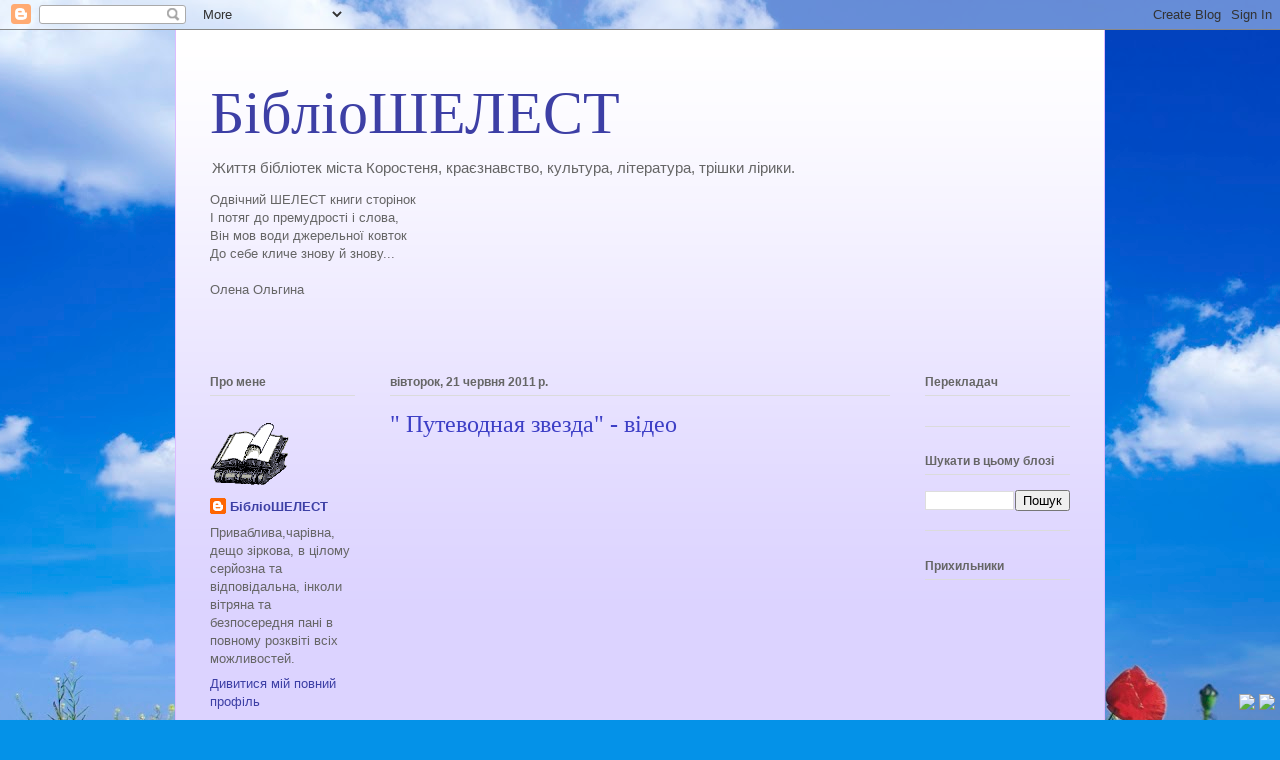

--- FILE ---
content_type: text/html; charset=UTF-8
request_url: https://biblioshelest.blogspot.com/2011/06/
body_size: 34614
content:
<!DOCTYPE html>
<html class='v2' dir='ltr' lang='uk'>
<head>
<link href='https://www.blogger.com/static/v1/widgets/4128112664-css_bundle_v2.css' rel='stylesheet' type='text/css'/>
<meta content='width=1100' name='viewport'/>
<meta content='text/html; charset=UTF-8' http-equiv='Content-Type'/>
<meta content='blogger' name='generator'/>
<link href='https://biblioshelest.blogspot.com/favicon.ico' rel='icon' type='image/x-icon'/>
<link href='http://biblioshelest.blogspot.com/2011/06/' rel='canonical'/>
<link rel="alternate" type="application/atom+xml" title="БiблiоШЕЛЕСТ - Atom" href="https://biblioshelest.blogspot.com/feeds/posts/default" />
<link rel="alternate" type="application/rss+xml" title="БiблiоШЕЛЕСТ - RSS" href="https://biblioshelest.blogspot.com/feeds/posts/default?alt=rss" />
<link rel="service.post" type="application/atom+xml" title="БiблiоШЕЛЕСТ - Atom" href="https://www.blogger.com/feeds/5391527844421893759/posts/default" />
<!--Can't find substitution for tag [blog.ieCssRetrofitLinks]-->
<meta content='http://biblioshelest.blogspot.com/2011/06/' property='og:url'/>
<meta content='БiблiоШЕЛЕСТ' property='og:title'/>
<meta content='Життя бібліотек міста Коростеня, краєзнавство, культура, література, трішки лірики.' property='og:description'/>
<title>БiблiоШЕЛЕСТ: 06.2011</title>
<style id='page-skin-1' type='text/css'><!--
/*
-----------------------------------------------
Blogger Template Style
Name:     Ethereal
Designer: Jason Morrow
URL:      jasonmorrow.etsy.com
----------------------------------------------- */
/* Content
----------------------------------------------- */
body {
font: normal normal 13px Arial, Tahoma, Helvetica, FreeSans, sans-serif;
color: #666666;
background: #0492e8 url(//themes.googleusercontent.com/image?id=11e-okiHBWw8fu7E9sAkw6keYguPTg8paZ8mdTi2Ftl0snb-mF1q-ZysEF5qWsJNiGzWx) no-repeat fixed top center /* Credit: konradlew (http://www.istockphoto.com/portfolio/konradlew?platform=blogger) */;
}
html body .content-outer {
min-width: 0;
max-width: 100%;
width: 100%;
}
a:link {
text-decoration: none;
color: #3d3fa5;
}
a:visited {
text-decoration: none;
color: #78469c;
}
a:hover {
text-decoration: underline;
color: #3d74a5;
}
.main-inner {
padding-top: 15px;
}
.body-fauxcolumn-outer {
background: transparent none repeat-x scroll top center;
}
.content-fauxcolumns .fauxcolumn-inner {
background: #dcd3ff url(//www.blogblog.com/1kt/ethereal/white-fade.png) repeat-x scroll top left;
border-left: 1px solid #ddbbff;
border-right: 1px solid #ddbbff;
}
/* Flexible Background
----------------------------------------------- */
.content-fauxcolumn-outer .fauxborder-left {
width: 100%;
padding-left: 0;
margin-left: -0;
background-color: transparent;
background-image: none;
background-repeat: no-repeat;
background-position: left top;
}
.content-fauxcolumn-outer .fauxborder-right {
margin-right: -0;
width: 0;
background-color: transparent;
background-image: none;
background-repeat: no-repeat;
background-position: right top;
}
/* Columns
----------------------------------------------- */
.content-inner {
padding: 0;
}
/* Header
----------------------------------------------- */
.header-inner {
padding: 27px 0 3px;
}
.header-inner .section {
margin: 0 35px;
}
.Header h1 {
font: normal normal 60px Times, 'Times New Roman', FreeSerif, serif;
color: #3d3fa5;
}
.Header h1 a {
color: #3d3fa5;
}
.Header .description {
font-size: 115%;
color: #666666;
}
.header-inner .Header .titlewrapper,
.header-inner .Header .descriptionwrapper {
padding-left: 0;
padding-right: 0;
margin-bottom: 0;
}
/* Tabs
----------------------------------------------- */
.tabs-outer {
position: relative;
background: transparent;
}
.tabs-cap-top, .tabs-cap-bottom {
position: absolute;
width: 100%;
}
.tabs-cap-bottom {
bottom: 0;
}
.tabs-inner {
padding: 0;
}
.tabs-inner .section {
margin: 0 35px;
}
*+html body .tabs-inner .widget li {
padding: 1px;
}
.PageList {
border-bottom: 1px solid #c8c2fa;
}
.tabs-inner .widget li.selected a,
.tabs-inner .widget li a:hover {
position: relative;
-moz-border-radius-topleft: 5px;
-moz-border-radius-topright: 5px;
-webkit-border-top-left-radius: 5px;
-webkit-border-top-right-radius: 5px;
-goog-ms-border-top-left-radius: 5px;
-goog-ms-border-top-right-radius: 5px;
border-top-left-radius: 5px;
border-top-right-radius: 5px;
background: #4e51ff none ;
color: #ffffff;
}
.tabs-inner .widget li a {
display: inline-block;
margin: 0;
margin-right: 1px;
padding: .65em 1.5em;
font: normal normal 12px Arial, Tahoma, Helvetica, FreeSans, sans-serif;
color: #666666;
background-color: #c8c2fa;
-moz-border-radius-topleft: 5px;
-moz-border-radius-topright: 5px;
-webkit-border-top-left-radius: 5px;
-webkit-border-top-right-radius: 5px;
-goog-ms-border-top-left-radius: 5px;
-goog-ms-border-top-right-radius: 5px;
border-top-left-radius: 5px;
border-top-right-radius: 5px;
}
/* Headings
----------------------------------------------- */
h2 {
font: normal bold 12px Verdana, Geneva, sans-serif;
color: #666666;
}
/* Widgets
----------------------------------------------- */
.main-inner .column-left-inner {
padding: 0 0 0 20px;
}
.main-inner .column-left-inner .section {
margin-right: 0;
}
.main-inner .column-right-inner {
padding: 0 20px 0 0;
}
.main-inner .column-right-inner .section {
margin-left: 0;
}
.main-inner .section {
padding: 0;
}
.main-inner .widget {
padding: 0 0 15px;
margin: 20px 0;
border-bottom: 1px solid #dbdbdb;
}
.main-inner .widget h2 {
margin: 0;
padding: .6em 0 .5em;
}
.footer-inner .widget h2 {
padding: 0 0 .4em;
}
.main-inner .widget h2 + div, .footer-inner .widget h2 + div {
padding-top: 15px;
}
.main-inner .widget .widget-content {
margin: 0;
padding: 15px 0 0;
}
.main-inner .widget ul, .main-inner .widget #ArchiveList ul.flat {
margin: -15px -15px -15px;
padding: 0;
list-style: none;
}
.main-inner .sidebar .widget h2 {
border-bottom: 1px solid #dbdbdb;
}
.main-inner .widget #ArchiveList {
margin: -15px 0 0;
}
.main-inner .widget ul li, .main-inner .widget #ArchiveList ul.flat li {
padding: .5em 15px;
text-indent: 0;
}
.main-inner .widget #ArchiveList ul li {
padding-top: .25em;
padding-bottom: .25em;
}
.main-inner .widget ul li:first-child, .main-inner .widget #ArchiveList ul.flat li:first-child {
border-top: none;
}
.main-inner .widget ul li:last-child, .main-inner .widget #ArchiveList ul.flat li:last-child {
border-bottom: none;
}
.main-inner .widget .post-body ul {
padding: 0 2.5em;
margin: .5em 0;
list-style: disc;
}
.main-inner .widget .post-body ul li {
padding: 0.25em 0;
margin-bottom: .25em;
color: #666666;
border: none;
}
.footer-inner .widget ul {
padding: 0;
list-style: none;
}
.widget .zippy {
color: #666666;
}
/* Posts
----------------------------------------------- */
.main.section {
margin: 0 20px;
}
body .main-inner .Blog {
padding: 0;
background-color: transparent;
border: none;
}
.main-inner .widget h2.date-header {
border-bottom: 1px solid #dbdbdb;
}
.date-outer {
position: relative;
margin: 15px 0 20px;
}
.date-outer:first-child {
margin-top: 0;
}
.date-posts {
clear: both;
}
.post-outer, .inline-ad {
border-bottom: 1px solid #dbdbdb;
padding: 30px 0;
}
.post-outer {
padding-bottom: 10px;
}
.post-outer:first-child {
padding-top: 0;
border-top: none;
}
.post-outer:last-child, .inline-ad:last-child {
border-bottom: none;
}
.post-body img {
padding: 8px;
}
h3.post-title, h4 {
font: normal normal 24px Times, Times New Roman, serif;
color: #3d3fc6;
}
h3.post-title a {
font: normal normal 24px Times, Times New Roman, serif;
color: #3d3fc6;
text-decoration: none;
}
h3.post-title a:hover {
color: #3d74a5;
text-decoration: underline;
}
.post-header {
margin: 0 0 1.5em;
}
.post-body {
line-height: 1.4;
}
.post-footer {
margin: 1.5em 0 0;
}
#blog-pager {
padding: 15px;
}
.blog-feeds, .post-feeds {
margin: 1em 0;
text-align: center;
}
.post-outer .comments {
margin-top: 2em;
}
/* Comments
----------------------------------------------- */
.comments .comments-content .icon.blog-author {
background-repeat: no-repeat;
background-image: url([data-uri]);
}
.comments .comments-content .loadmore a {
background: #dcd3ff url(//www.blogblog.com/1kt/ethereal/white-fade.png) repeat-x scroll top left;
}
.comments .comments-content .loadmore a {
border-top: 1px solid #dbdbdb;
border-bottom: 1px solid #dbdbdb;
}
.comments .comment-thread.inline-thread {
background: #dcd3ff url(//www.blogblog.com/1kt/ethereal/white-fade.png) repeat-x scroll top left;
}
.comments .continue {
border-top: 2px solid #dbdbdb;
}
/* Footer
----------------------------------------------- */
.footer-inner {
padding: 30px 0;
overflow: hidden;
}
/* Mobile
----------------------------------------------- */
body.mobile  {
background-size: auto
}
.mobile .body-fauxcolumn-outer {
background: ;
}
.mobile .content-fauxcolumns .fauxcolumn-inner {
opacity: 0.75;
}
.mobile .content-fauxcolumn-outer .fauxborder-right {
margin-right: 0;
}
.mobile-link-button {
background-color: #4e51ff;
}
.mobile-link-button a:link, .mobile-link-button a:visited {
color: #ffffff;
}
.mobile-index-contents {
color: #444444;
}
.mobile .body-fauxcolumn-outer {
background-size: 100% auto;
}
.mobile .mobile-date-outer {
border-bottom: transparent;
}
.mobile .PageList {
border-bottom: none;
}
.mobile .tabs-inner .section {
margin: 0;
}
.mobile .tabs-inner .PageList .widget-content {
background: #4e51ff none;
color: #ffffff;
}
.mobile .tabs-inner .PageList .widget-content .pagelist-arrow {
border-left: 1px solid #ffffff;
}
.mobile .footer-inner {
overflow: visible;
}
body.mobile .AdSense {
margin: 0 -10px;
}

--></style>
<style id='template-skin-1' type='text/css'><!--
body {
min-width: 930px;
}
.content-outer, .content-fauxcolumn-outer, .region-inner {
min-width: 930px;
max-width: 930px;
_width: 930px;
}
.main-inner .columns {
padding-left: 180px;
padding-right: 180px;
}
.main-inner .fauxcolumn-center-outer {
left: 180px;
right: 180px;
/* IE6 does not respect left and right together */
_width: expression(this.parentNode.offsetWidth -
parseInt("180px") -
parseInt("180px") + 'px');
}
.main-inner .fauxcolumn-left-outer {
width: 180px;
}
.main-inner .fauxcolumn-right-outer {
width: 180px;
}
.main-inner .column-left-outer {
width: 180px;
right: 100%;
margin-left: -180px;
}
.main-inner .column-right-outer {
width: 180px;
margin-right: -180px;
}
#layout {
min-width: 0;
}
#layout .content-outer {
min-width: 0;
width: 800px;
}
#layout .region-inner {
min-width: 0;
width: auto;
}
body#layout div.add_widget {
padding: 8px;
}
body#layout div.add_widget a {
margin-left: 32px;
}
--></style>
<style>
    body {background-image:url(\/\/themes.googleusercontent.com\/image?id=11e-okiHBWw8fu7E9sAkw6keYguPTg8paZ8mdTi2Ftl0snb-mF1q-ZysEF5qWsJNiGzWx);}
    
@media (max-width: 200px) { body {background-image:url(\/\/themes.googleusercontent.com\/image?id=11e-okiHBWw8fu7E9sAkw6keYguPTg8paZ8mdTi2Ftl0snb-mF1q-ZysEF5qWsJNiGzWx&options=w200);}}
@media (max-width: 400px) and (min-width: 201px) { body {background-image:url(\/\/themes.googleusercontent.com\/image?id=11e-okiHBWw8fu7E9sAkw6keYguPTg8paZ8mdTi2Ftl0snb-mF1q-ZysEF5qWsJNiGzWx&options=w400);}}
@media (max-width: 800px) and (min-width: 401px) { body {background-image:url(\/\/themes.googleusercontent.com\/image?id=11e-okiHBWw8fu7E9sAkw6keYguPTg8paZ8mdTi2Ftl0snb-mF1q-ZysEF5qWsJNiGzWx&options=w800);}}
@media (max-width: 1200px) and (min-width: 801px) { body {background-image:url(\/\/themes.googleusercontent.com\/image?id=11e-okiHBWw8fu7E9sAkw6keYguPTg8paZ8mdTi2Ftl0snb-mF1q-ZysEF5qWsJNiGzWx&options=w1200);}}
/* Last tag covers anything over one higher than the previous max-size cap. */
@media (min-width: 1201px) { body {background-image:url(\/\/themes.googleusercontent.com\/image?id=11e-okiHBWw8fu7E9sAkw6keYguPTg8paZ8mdTi2Ftl0snb-mF1q-ZysEF5qWsJNiGzWx&options=w1600);}}
  </style>
<script type='text/javascript'>
        (function(i,s,o,g,r,a,m){i['GoogleAnalyticsObject']=r;i[r]=i[r]||function(){
        (i[r].q=i[r].q||[]).push(arguments)},i[r].l=1*new Date();a=s.createElement(o),
        m=s.getElementsByTagName(o)[0];a.async=1;a.src=g;m.parentNode.insertBefore(a,m)
        })(window,document,'script','https://www.google-analytics.com/analytics.js','ga');
        ga('create', 'UA-42922087-1', 'auto', 'blogger');
        ga('blogger.send', 'pageview');
      </script>
<link href='https://www.blogger.com/dyn-css/authorization.css?targetBlogID=5391527844421893759&amp;zx=c8743947-cfa1-4ecf-93b1-c888bde543b2' media='none' onload='if(media!=&#39;all&#39;)media=&#39;all&#39;' rel='stylesheet'/><noscript><link href='https://www.blogger.com/dyn-css/authorization.css?targetBlogID=5391527844421893759&amp;zx=c8743947-cfa1-4ecf-93b1-c888bde543b2' rel='stylesheet'/></noscript>
<meta name='google-adsense-platform-account' content='ca-host-pub-1556223355139109'/>
<meta name='google-adsense-platform-domain' content='blogspot.com'/>

</head>
<body class='loading variant-blossoms1Blue'>
<div class='navbar section' id='navbar' name='Панель навігації'><div class='widget Navbar' data-version='1' id='Navbar1'><script type="text/javascript">
    function setAttributeOnload(object, attribute, val) {
      if(window.addEventListener) {
        window.addEventListener('load',
          function(){ object[attribute] = val; }, false);
      } else {
        window.attachEvent('onload', function(){ object[attribute] = val; });
      }
    }
  </script>
<div id="navbar-iframe-container"></div>
<script type="text/javascript" src="https://apis.google.com/js/platform.js"></script>
<script type="text/javascript">
      gapi.load("gapi.iframes:gapi.iframes.style.bubble", function() {
        if (gapi.iframes && gapi.iframes.getContext) {
          gapi.iframes.getContext().openChild({
              url: 'https://www.blogger.com/navbar/5391527844421893759?origin\x3dhttps://biblioshelest.blogspot.com',
              where: document.getElementById("navbar-iframe-container"),
              id: "navbar-iframe"
          });
        }
      });
    </script><script type="text/javascript">
(function() {
var script = document.createElement('script');
script.type = 'text/javascript';
script.src = '//pagead2.googlesyndication.com/pagead/js/google_top_exp.js';
var head = document.getElementsByTagName('head')[0];
if (head) {
head.appendChild(script);
}})();
</script>
</div></div>
<div class='body-fauxcolumns'>
<div class='fauxcolumn-outer body-fauxcolumn-outer'>
<div class='cap-top'>
<div class='cap-left'></div>
<div class='cap-right'></div>
</div>
<div class='fauxborder-left'>
<div class='fauxborder-right'></div>
<div class='fauxcolumn-inner'>
</div>
</div>
<div class='cap-bottom'>
<div class='cap-left'></div>
<div class='cap-right'></div>
</div>
</div>
</div>
<div class='content'>
<div class='content-fauxcolumns'>
<div class='fauxcolumn-outer content-fauxcolumn-outer'>
<div class='cap-top'>
<div class='cap-left'></div>
<div class='cap-right'></div>
</div>
<div class='fauxborder-left'>
<div class='fauxborder-right'></div>
<div class='fauxcolumn-inner'>
</div>
</div>
<div class='cap-bottom'>
<div class='cap-left'></div>
<div class='cap-right'></div>
</div>
</div>
</div>
<div class='content-outer'>
<div class='content-cap-top cap-top'>
<div class='cap-left'></div>
<div class='cap-right'></div>
</div>
<div class='fauxborder-left content-fauxborder-left'>
<div class='fauxborder-right content-fauxborder-right'></div>
<div class='content-inner'>
<header>
<div class='header-outer'>
<div class='header-cap-top cap-top'>
<div class='cap-left'></div>
<div class='cap-right'></div>
</div>
<div class='fauxborder-left header-fauxborder-left'>
<div class='fauxborder-right header-fauxborder-right'></div>
<div class='region-inner header-inner'>
<div class='header section' id='header' name='Заголовок'><div class='widget Header' data-version='1' id='Header1'>
<div id='header-inner'>
<div class='titlewrapper'>
<h1 class='title'>
<a href='https://biblioshelest.blogspot.com/'>
БiблiоШЕЛЕСТ
</a>
</h1>
</div>
<div class='descriptionwrapper'>
<p class='description'><span>Життя бібліотек міста Коростеня, краєзнавство, культура, література, трішки лірики.</span></p>
</div>
</div>
</div></div>
</div>
</div>
<div class='header-cap-bottom cap-bottom'>
<div class='cap-left'></div>
<div class='cap-right'></div>
</div>
</div>
</header>
<div class='tabs-outer'>
<div class='tabs-cap-top cap-top'>
<div class='cap-left'></div>
<div class='cap-right'></div>
</div>
<div class='fauxborder-left tabs-fauxborder-left'>
<div class='fauxborder-right tabs-fauxborder-right'></div>
<div class='region-inner tabs-inner'>
<div class='tabs section' id='crosscol' name='Усі стовпці'><div class='widget Text' data-version='1' id='Text1'>
<div class='widget-content'>
Одвічний ШЕЛЕСТ книги сторінок<br/>І потяг до премудрості і слова,<br/>Він мов води джерельної ковток<br/>До себе кличе знову й знову...<br/><br/>Олена Ольгина<br/><br/><br/><br/>
</div>
<div class='clear'></div>
</div></div>
<div class='tabs no-items section' id='crosscol-overflow' name='Cross-Column 2'></div>
</div>
</div>
<div class='tabs-cap-bottom cap-bottom'>
<div class='cap-left'></div>
<div class='cap-right'></div>
</div>
</div>
<div class='main-outer'>
<div class='main-cap-top cap-top'>
<div class='cap-left'></div>
<div class='cap-right'></div>
</div>
<div class='fauxborder-left main-fauxborder-left'>
<div class='fauxborder-right main-fauxborder-right'></div>
<div class='region-inner main-inner'>
<div class='columns fauxcolumns'>
<div class='fauxcolumn-outer fauxcolumn-center-outer'>
<div class='cap-top'>
<div class='cap-left'></div>
<div class='cap-right'></div>
</div>
<div class='fauxborder-left'>
<div class='fauxborder-right'></div>
<div class='fauxcolumn-inner'>
</div>
</div>
<div class='cap-bottom'>
<div class='cap-left'></div>
<div class='cap-right'></div>
</div>
</div>
<div class='fauxcolumn-outer fauxcolumn-left-outer'>
<div class='cap-top'>
<div class='cap-left'></div>
<div class='cap-right'></div>
</div>
<div class='fauxborder-left'>
<div class='fauxborder-right'></div>
<div class='fauxcolumn-inner'>
</div>
</div>
<div class='cap-bottom'>
<div class='cap-left'></div>
<div class='cap-right'></div>
</div>
</div>
<div class='fauxcolumn-outer fauxcolumn-right-outer'>
<div class='cap-top'>
<div class='cap-left'></div>
<div class='cap-right'></div>
</div>
<div class='fauxborder-left'>
<div class='fauxborder-right'></div>
<div class='fauxcolumn-inner'>
</div>
</div>
<div class='cap-bottom'>
<div class='cap-left'></div>
<div class='cap-right'></div>
</div>
</div>
<!-- corrects IE6 width calculation -->
<div class='columns-inner'>
<div class='column-center-outer'>
<div class='column-center-inner'>
<div class='main section' id='main' name='Основний'><div class='widget Blog' data-version='1' id='Blog1'>
<div class='blog-posts hfeed'>

          <div class="date-outer">
        
<h2 class='date-header'><span>вівторок, 21 червня 2011&#8239;р.</span></h2>

          <div class="date-posts">
        
<div class='post-outer'>
<div class='post hentry uncustomized-post-template' itemprop='blogPost' itemscope='itemscope' itemtype='http://schema.org/BlogPosting'>
<meta content='http://i.ytimg.com/vi/cHGrAP_ttcs/0.jpg' itemprop='image_url'/>
<meta content='5391527844421893759' itemprop='blogId'/>
<meta content='8791655821887825375' itemprop='postId'/>
<a name='8791655821887825375'></a>
<h3 class='post-title entry-title' itemprop='name'>
<a href="//www.youtube.com/watch?v=cHGrAP_ttcs">" Путеводная звезда" - відео</a>
</h3>
<div class='post-header'>
<div class='post-header-line-1'></div>
</div>
<div class='post-body entry-content' id='post-body-8791655821887825375' itemprop='description articleBody'>
<div dir="ltr" style="text-align: left;" trbidi="on">
<br />
<div class="MsoNormal" style="color: #e06666;">
<br /></div>
<div class="separator" style="clear: both; text-align: center;">
<iframe allowfullscreen="allowfullscreen" frameborder="0" height="266" mozallowfullscreen="mozallowfullscreen" src="https://www.youtube.com/embed/cHGrAP_ttcs?feature=player_embedded" webkitallowfullscreen="webkitallowfullscreen" width="320"></iframe></div>
<div class="MsoNormal" style="color: #e06666;">
<a href="https://blogger.googleusercontent.com/img/b/R29vZ2xl/AVvXsEgUzd4892Q8S2oRmCZlBnn6CUm-skE5JyozMXcedbhdc7Vh1z3qg7vlaQTgnu0budMTFm2lCLBMBgRrMcet39PVtEa5oKiGjEoGbe_Mj0HGx6gtRgJW809Nz1NAVrkeMTbUFKMn2Hs8G6U/s1600/untitled.jpg" imageanchor="1" style="clear: right; float: right; margin-bottom: 1em; margin-left: 1em;"><img border="0" height="200" ilo-full-src="https://blogger.googleusercontent.com/img/b/R29vZ2xl/AVvXsEgUzd4892Q8S2oRmCZlBnn6CUm-skE5JyozMXcedbhdc7Vh1z3qg7vlaQTgnu0budMTFm2lCLBMBgRrMcet39PVtEa5oKiGjEoGbe_Mj0HGx6gtRgJW809Nz1NAVrkeMTbUFKMn2Hs8G6U/s200/untitled.jpg" src="https://blogger.googleusercontent.com/img/b/R29vZ2xl/AVvXsEgUzd4892Q8S2oRmCZlBnn6CUm-skE5JyozMXcedbhdc7Vh1z3qg7vlaQTgnu0budMTFm2lCLBMBgRrMcet39PVtEa5oKiGjEoGbe_Mj0HGx6gtRgJW809Nz1NAVrkeMTbUFKMn2Hs8G6U/s200/untitled.jpg" width="150" /></a><span style="font-size: large;"><i><b><span lang="UK">&nbsp;</span></b></i></span></div>
<span style="font-size: large;"><i><b><span lang="UK">Як ми і
обіцяли, розміщуємо фрагмент відеозапису творчого вечора Ольги Щербини. Бажаємо приємних хвилин насолоди чудовою музикою.</span></b></i></span></div>
<div style='clear: both;'></div>
</div>
<div class='post-footer'>
<div class='post-footer-line post-footer-line-1'>
<span class='post-author vcard'>
Опубліковано
<span class='fn' itemprop='author' itemscope='itemscope' itemtype='http://schema.org/Person'>
<meta content='https://www.blogger.com/profile/13638692721311562507' itemprop='url'/>
<a class='g-profile' href='https://www.blogger.com/profile/13638692721311562507' rel='author' title='author profile'>
<span itemprop='name'>БібліоШЕЛЕСТ</span>
</a>
</span>
</span>
<span class='post-timestamp'>
о
<meta content='http://biblioshelest.blogspot.com/2011/06/blog-post_21.html' itemprop='url'/>
<a class='timestamp-link' href='https://biblioshelest.blogspot.com/2011/06/blog-post_21.html' rel='bookmark' title='permanent link'><abbr class='published' itemprop='datePublished' title='2011-06-21T17:15:00+03:00'>17:15</abbr></a>
</span>
<span class='post-comment-link'>
<a class='comment-link' href='https://biblioshelest.blogspot.com/2011/06/blog-post_21.html#comment-form' onclick=''>
Немає коментарів:
  </a>
</span>
<span class='post-icons'>
<span class='item-action'>
<a href='https://www.blogger.com/email-post/5391527844421893759/8791655821887825375' title='Надіслати допис електронною поштою'>
<img alt='' class='icon-action' height='13' src='https://resources.blogblog.com/img/icon18_email.gif' width='18'/>
</a>
</span>
<span class='item-control blog-admin pid-1878834032'>
<a href='https://www.blogger.com/post-edit.g?blogID=5391527844421893759&postID=8791655821887825375&from=pencil' title='Редагувати допис'>
<img alt='' class='icon-action' height='18' src='https://resources.blogblog.com/img/icon18_edit_allbkg.gif' width='18'/>
</a>
</span>
</span>
<div class='post-share-buttons goog-inline-block'>
<a class='goog-inline-block share-button sb-email' href='https://www.blogger.com/share-post.g?blogID=5391527844421893759&postID=8791655821887825375&target=email' target='_blank' title='Надіслати електронною поштою'><span class='share-button-link-text'>Надіслати електронною поштою</span></a><a class='goog-inline-block share-button sb-blog' href='https://www.blogger.com/share-post.g?blogID=5391527844421893759&postID=8791655821887825375&target=blog' onclick='window.open(this.href, "_blank", "height=270,width=475"); return false;' target='_blank' title='Опублікувати в блозі'><span class='share-button-link-text'>Опублікувати в блозі</span></a><a class='goog-inline-block share-button sb-twitter' href='https://www.blogger.com/share-post.g?blogID=5391527844421893759&postID=8791655821887825375&target=twitter' target='_blank' title='Поділитися в X'><span class='share-button-link-text'>Поділитися в X</span></a><a class='goog-inline-block share-button sb-facebook' href='https://www.blogger.com/share-post.g?blogID=5391527844421893759&postID=8791655821887825375&target=facebook' onclick='window.open(this.href, "_blank", "height=430,width=640"); return false;' target='_blank' title='Опублікувати у Facebook'><span class='share-button-link-text'>Опублікувати у Facebook</span></a><a class='goog-inline-block share-button sb-pinterest' href='https://www.blogger.com/share-post.g?blogID=5391527844421893759&postID=8791655821887825375&target=pinterest' target='_blank' title='Поділитися в Pinterest'><span class='share-button-link-text'>Поділитися в Pinterest</span></a>
</div>
</div>
<div class='post-footer-line post-footer-line-2'>
<span class='post-labels'>
Мітки:
<a href='https://biblioshelest.blogspot.com/search/label/%D0%B0%D0%B2%D1%82%D0%BE%D1%80%D1%81%D1%8C%D0%BA%D0%B0%20%D0%BF%D1%96%D1%81%D0%BD%D1%8F' rel='tag'>авторська пісня</a>,
<a href='https://biblioshelest.blogspot.com/search/label/%D0%9E%D0%BB%D1%8C%D0%B3%D0%B0%20%D0%A9%D0%B5%D1%80%D0%B1%D0%B8%D0%BD%D0%B0' rel='tag'>Ольга Щербина</a>
</span>
</div>
<div class='post-footer-line post-footer-line-3'>
<span class='post-location'>
</span>
</div>
</div>
</div>
</div>

          </div></div>
        

          <div class="date-outer">
        
<h2 class='date-header'><span>четвер, 16 червня 2011&#8239;р.</span></h2>

          <div class="date-posts">
        
<div class='post-outer'>
<div class='post hentry uncustomized-post-template' itemprop='blogPost' itemscope='itemscope' itemtype='http://schema.org/BlogPosting'>
<meta content='https://blogger.googleusercontent.com/img/b/R29vZ2xl/AVvXsEjrX-h3TxYYqm3md71SOrCl7yVboywqQXcKFdhyphenhyphenVXk6xI43NSNh8WdNgyG_jqhyWFYugiqLaNmzgeaOR6jf6c2StdNATmthPHIh40JeRDtZftqywnxk8MilsIErhawxDUWpOHMbPj9_6pI/s320/%25D0%2597%25D0%25BE%25D0%25B1%25D1%2580%25D0%25B0%25D0%25B6%25D0%25B5%25D0%25BD%25D0%25BD%25D1%258F.jpg' itemprop='image_url'/>
<meta content='5391527844421893759' itemprop='blogId'/>
<meta content='7195077557766610436' itemprop='postId'/>
<a name='7195077557766610436'></a>
<h3 class='post-title entry-title' itemprop='name'>
<a href='https://biblioshelest.blogspot.com/2011/06/blog-post.html'>Бібліотечні клуби об'єднують, вчать і виховують</a>
</h3>
<div class='post-header'>
<div class='post-header-line-1'></div>
</div>
<div class='post-body entry-content' id='post-body-7195077557766610436' itemprop='description articleBody'>
<div dir="ltr" style="text-align: left;" trbidi="on">
<span style="font-family: Calibri;"><span style="color: #453405; font-size: 14pt; mso-bidi-font-family: Arial; mso-fareast-font-family: &quot;Times New Roman&quot;; mso-fareast-language: UK;"><span style="mso-spacerun: yes;"><span style="color: black; font-family: Times New Roman; font-size: small;">

</span><span style="color: #453405; font-size: 14pt; mso-ansi-language: UK; mso-bidi-font-family: Arial; mso-fareast-font-family: &quot;Times New Roman&quot;; mso-fareast-language: UK;"><span style="mso-spacerun: yes;">&nbsp;&nbsp;&nbsp;</span></span><span style="color: #453405; font-size: 14pt; mso-bidi-font-family: Arial; mso-fareast-font-family: &quot;Times New Roman&quot;; mso-fareast-language: UK;"><span style="mso-spacerun: yes;">&nbsp;</span></span><span style="color: #453405; font-size: 12pt; mso-ansi-language: UK; mso-bidi-font-family: Arial; mso-fareast-font-family: &quot;Times New Roman&quot;; mso-fareast-language: UK;">Сьогодні на
сторінці нашого блогу ми хочемо розповісти про </span><span lang="RU" style="color: #453405; font-size: 12pt; mso-bidi-font-family: Arial; mso-fareast-font-family: &quot;Times New Roman&quot;; mso-fareast-language: UK;">п&#8217;ять клубів за інтересами для
дітей та юнацтва, </span><span style="color: #453405; font-size: 12pt; mso-ansi-language: UK; mso-bidi-font-family: Arial; mso-fareast-font-family: &quot;Times New Roman&quot;; mso-fareast-language: UK;"><span style="mso-spacerun: yes;">&nbsp;</span>які працюють
п</span><span lang="RU" style="color: #453405; font-size: 12pt; mso-bidi-font-family: Arial; mso-fareast-font-family: &quot;Times New Roman&quot;; mso-fareast-language: UK;">ри
бібліотеках Коростенської міської </span><span style="color: #453405; font-size: 12pt; mso-ansi-language: UK; mso-bidi-font-family: Arial; mso-fareast-font-family: &quot;Times New Roman&quot;; mso-fareast-language: UK;">централізованної
бібліотечної системи і об&#8217;єднують тих, хто прагне нових знань, нових вражень і
просто спілкування.</span><span style="color: #453405; font-size: 12pt; mso-bidi-font-family: Arial; mso-fareast-font-family: &quot;Times New Roman&quot;; mso-fareast-language: UK;"> </span></span></span></span><br />
<span style="font-family: Calibri;"></span><br />
<span style="font-family: Calibri;"><div class="MsoNormal" style="line-height: normal; margin: 0cm 14.15pt 0pt -14.2pt; text-align: justify;">
<span style="color: #453405; font-size: 12pt; mso-ansi-language: UK; mso-bidi-font-family: Arial; mso-fareast-font-family: &quot;Times New Roman&quot;; mso-fareast-language: UK;"><span style="mso-spacerun: yes;">&nbsp;&nbsp; </span><span style="mso-spacerun: yes;">&nbsp;</span></span><span lang="RU" style="color: #453405; font-size: 12pt; mso-bidi-font-family: Arial; mso-fareast-font-family: &quot;Times New Roman&quot;; mso-fareast-language: UK;">Назва наших клубів<span style="mso-spacerun: yes;">&nbsp; </span>&#8211; це головна характеристика по напрямку або
характеру його діяльності.</span></div>
<div class="MsoNormal" style="line-height: normal; margin: 0cm 14.15pt 0pt -14.2pt; text-align: center;">
<span lang="RU" style="color: #453405; font-size: 12pt; mso-bidi-font-family: Arial; mso-fareast-font-family: &quot;Times New Roman&quot;; mso-fareast-language: UK;">Це клуб <i style="mso-bidi-font-style: normal;">&#171;Юні любителі природи&#187;</i>,
який гуртує читачів бібліотеки-філіалу &#8470;1 ім. Л</span><span style="color: #453405; font-size: 12pt; mso-ansi-language: UK; mso-bidi-font-family: Arial; mso-fareast-font-family: &quot;Times New Roman&quot;; mso-fareast-language: UK;">.</span><span lang="RU" style="color: #453405; font-size: 12pt; mso-bidi-font-family: Arial; mso-fareast-font-family: &quot;Times New Roman&quot;; mso-fareast-language: UK;"> Українки
(вул. Грушевського 37)</span><span style="color: #453405; font-size: 12pt; mso-ansi-language: UK; mso-bidi-font-family: Arial; mso-fareast-font-family: &quot;Times New Roman&quot;; mso-fareast-language: UK;">,</span><span lang="RU" style="color: #453405; font-size: 12pt; mso-bidi-font-family: Arial; mso-fareast-font-family: &quot;Times New Roman&quot;; mso-fareast-language: UK;"> учнів 5-7класів</span><span style="color: #453405; font-size: 12pt; mso-ansi-language: UK; mso-bidi-font-family: Arial; mso-fareast-font-family: &quot;Times New Roman&quot;; mso-fareast-language: UK;">. Він </span><span lang="RU" style="color: #453405; font-size: 12pt; mso-bidi-font-family: Arial; mso-fareast-font-family: &quot;Times New Roman&quot;; mso-fareast-language: UK;">знайом</span><span style="color: #453405; font-size: 12pt; mso-ansi-language: UK; mso-bidi-font-family: Arial; mso-fareast-font-family: &quot;Times New Roman&quot;; mso-fareast-language: UK;">ит</span><span lang="RU" style="color: #453405; font-size: 12pt; mso-bidi-font-family: Arial; mso-fareast-font-family: &quot;Times New Roman&quot;; mso-fareast-language: UK;">ь читачі</span><span style="color: #453405; font-size: 12pt; mso-ansi-language: UK; mso-bidi-font-family: Arial; mso-fareast-font-family: &quot;Times New Roman&quot;; mso-fareast-language: UK;">в</span><span style="color: #453405; font-size: 12pt; mso-bidi-font-family: Arial; mso-fareast-font-family: &quot;Times New Roman&quot;; mso-fareast-language: UK;"> </span><span style="color: #453405; font-size: 12pt; mso-ansi-language: UK; mso-bidi-font-family: Arial; mso-fareast-font-family: &quot;Times New Roman&quot;; mso-fareast-language: UK;"><span style="mso-spacerun: yes;">&nbsp;</span>з</span><span lang="RU" style="color: #453405; font-size: 12pt; mso-bidi-font-family: Arial; mso-fareast-font-family: &quot;Times New Roman&quot;; mso-fareast-language: UK;"> тваринним та рослинним світом, з
питаннями охорони природи</span><span style="color: #453405; font-size: 12pt; mso-ansi-language: UK; mso-bidi-font-family: Arial; mso-fareast-font-family: &quot;Times New Roman&quot;; mso-fareast-language: UK;">.</span></div>
<div class="MsoNormal" style="line-height: normal; margin: 0cm 14.15pt 0pt -14.2pt; text-align: center;">
<span style="color: #453405; font-size: 12pt; mso-ansi-language: UK; mso-bidi-font-family: Arial; mso-fareast-font-family: &quot;Times New Roman&quot;; mso-fareast-language: UK;"></span><span style="background: black; border: 1pt black; color: black; font-family: &quot;Times New Roman&quot;,&quot;serif&quot;; font-size: 0pt; layout-grid-mode: line; mso-ansi-language: X-NONE; mso-bidi-language: X-NONE; mso-border-alt: none black 0cm; mso-fareast-font-family: &quot;Times New Roman&quot;; mso-fareast-language: X-NONE; mso-font-width: 0%; padding: 0cm;">&nbsp;</span><span style="color: #453405; font-size: 12pt; mso-ansi-language: UK; mso-bidi-font-family: Arial; mso-fareast-font-family: &quot;Times New Roman&quot;; mso-fareast-language: UK; mso-no-proof: yes;"><v:shapetype coordsize="21600,21600" filled="f" id="_x0000_t75" o:preferrelative="t" o:spt="75" path="m@4@5l@4@11@9@11@9@5xe" stroked="f">
 <v:stroke joinstyle="miter">
 <v:formulas>
  <v:f eqn="if lineDrawn pixelLineWidth 0">
  <v:f eqn="sum @0 1 0">
  <v:f eqn="sum 0 0 @1">
  <v:f eqn="prod @2 1 2">
  <v:f eqn="prod @3 21600 pixelWidth">
  <v:f eqn="prod @3 21600 pixelHeight">
  <v:f eqn="sum @0 0 1">
  <v:f eqn="prod @6 1 2">
  <v:f eqn="prod @7 21600 pixelWidth">
  <v:f eqn="sum @8 21600 0">
  <v:f eqn="prod @7 21600 pixelHeight">
  <v:f eqn="sum @10 21600 0">
 </v:f></v:f></v:f></v:f></v:f></v:f></v:f></v:f></v:f></v:f></v:f></v:f></v:formulas>
 <v:path gradientshapeok="t" o:connecttype="rect" o:extrusionok="f">
 <o:lock aspectratio="t" v:ext="edit">
</o:lock></v:path></v:stroke></v:shapetype></span></div>
<div class="MsoNormal" style="line-height: normal; margin: 0cm 14.15pt 0pt -14.2pt; text-align: center;">
<a href="https://blogger.googleusercontent.com/img/b/R29vZ2xl/AVvXsEjrX-h3TxYYqm3md71SOrCl7yVboywqQXcKFdhyphenhyphenVXk6xI43NSNh8WdNgyG_jqhyWFYugiqLaNmzgeaOR6jf6c2StdNATmthPHIh40JeRDtZftqywnxk8MilsIErhawxDUWpOHMbPj9_6pI/s1600/%25D0%2597%25D0%25BE%25D0%25B1%25D1%2580%25D0%25B0%25D0%25B6%25D0%25B5%25D0%25BD%25D0%25BD%25D1%258F.jpg" imageanchor="1" style="margin-left: 1em; margin-right: 1em;"><img border="0" height="218" src="https://blogger.googleusercontent.com/img/b/R29vZ2xl/AVvXsEjrX-h3TxYYqm3md71SOrCl7yVboywqQXcKFdhyphenhyphenVXk6xI43NSNh8WdNgyG_jqhyWFYugiqLaNmzgeaOR6jf6c2StdNATmthPHIh40JeRDtZftqywnxk8MilsIErhawxDUWpOHMbPj9_6pI/s320/%25D0%2597%25D0%25BE%25D0%25B1%25D1%2580%25D0%25B0%25D0%25B6%25D0%25B5%25D0%25BD%25D0%25BD%25D1%258F.jpg" width="320" /></a></div>
<a href="https://blogger.googleusercontent.com/img/b/R29vZ2xl/AVvXsEjrX-h3TxYYqm3md71SOrCl7yVboywqQXcKFdhyphenhyphenVXk6xI43NSNh8WdNgyG_jqhyWFYugiqLaNmzgeaOR6jf6c2StdNATmthPHIh40JeRDtZftqywnxk8MilsIErhawxDUWpOHMbPj9_6pI/s1600/%25D0%2597%25D0%25BE%25D0%25B1%25D1%2580%25D0%25B0%25D0%25B6%25D0%25B5%25D0%25BD%25D0%25BD%25D1%258F.jpg" imageanchor="1" style="margin-left: 1em; margin-right: 1em;"><div style="text-align: left;">
&nbsp;</div>
</a><span style="color: #453405; font-size: 12pt; mso-ansi-language: UK; mso-bidi-font-family: Arial; mso-fareast-font-family: &quot;Times New Roman&quot;; mso-fareast-language: UK;">Ч</span><span lang="RU" style="color: #453405; font-size: 12pt; mso-bidi-font-family: Arial; mso-fareast-font-family: &quot;Times New Roman&quot;; mso-fareast-language: UK;">итацьке
об&#8217;єднання бібліотеки - філіалу &#8470;2 (вул. Пролетарська 38) - <i style="mso-bidi-font-style: normal;">&#171;Древляни&#187;</i> збирає користувачів
бібліотеки різних вікових категорій,<span style="mso-spacerun: yes;">&nbsp; </span>від
учнів 6-х класів до дорослого<span style="mso-spacerun: yes;">&nbsp; </span>читача</span><span style="color: #453405; font-size: 12pt; mso-ansi-language: UK; mso-bidi-font-family: Arial; mso-fareast-font-family: &quot;Times New Roman&quot;; mso-fareast-language: UK;">. К</span><span lang="RU" style="color: #453405; font-size: 12pt; mso-bidi-font-family: Arial; mso-fareast-font-family: &quot;Times New Roman&quot;; mso-fareast-language: UK;">раєзнавство &#8211;
основне направлення роботи<span style="mso-spacerun: yes;">&nbsp;
</span>любительського об&#8217;єднання.</span><br />
<div align="center" class="MsoNormal" style="line-height: normal; margin: 0cm 14.15pt 0pt -14.2pt; text-align: center;">
<span lang="RU" style="color: #453405; font-size: 12pt; mso-bidi-font-family: Arial; mso-fareast-font-family: &quot;Times New Roman&quot;; mso-fareast-language: UK;"></span><span style="color: #453405; font-size: 12pt; mso-ansi-language: UK; mso-bidi-font-family: Arial; mso-fareast-font-family: &quot;Times New Roman&quot;; mso-fareast-language: UK; mso-no-proof: yes;"><a href="https://blogger.googleusercontent.com/img/b/R29vZ2xl/AVvXsEjYbDVpoANdjNgnicMjcQHkF_pK-QajZRAOkv9EJjhiGaDBoMbM8_UYwbJtavhqbYxB3ki0dikFUjDnz53TBNgW8WxOH1p-fieBClBuck65s9pSTssY4_pyEzD96JTJq8h9tpJKzNaKo3w/s1600/%25D0%2597%25D0%25BE%25D0%25B1%25D1%2580%25D0%25B0%25D0%25B6%25D0%25B5%25D0%25BD%25D0%25BD%25D1%258F+%25283%2529.jpg" imageanchor="1" style="margin-left: 1em; margin-right: 1em;"><img border="0" height="211" src="https://blogger.googleusercontent.com/img/b/R29vZ2xl/AVvXsEjYbDVpoANdjNgnicMjcQHkF_pK-QajZRAOkv9EJjhiGaDBoMbM8_UYwbJtavhqbYxB3ki0dikFUjDnz53TBNgW8WxOH1p-fieBClBuck65s9pSTssY4_pyEzD96JTJq8h9tpJKzNaKo3w/s320/%25D0%2597%25D0%25BE%25D0%25B1%25D1%2580%25D0%25B0%25D0%25B6%25D0%25B5%25D0%25BD%25D0%25BD%25D1%258F+%25283%2529.jpg" width="320" /></a></span></div>
<span style="background: black; border: 1pt black; color: black; font-family: &quot;Times New Roman&quot;,&quot;serif&quot;; font-size: 0pt; layout-grid-mode: line; mso-ansi-language: UK; mso-bidi-language: X-NONE; mso-border-alt: none black 0cm; mso-fareast-font-family: &quot;Times New Roman&quot;; mso-fareast-language: X-NONE; mso-font-width: 0%; padding: 0cm;"><o:p></o:p></span><div class="MsoNormal" style="line-height: normal; margin: 0cm -14.25pt 0pt -1cm; text-align: justify;">
<span style="color: black; font-family: Times New Roman; font-size: small;">

</span></div>
<div align="center" class="MsoNormal" style="line-height: normal; margin: 0cm 14.15pt 0pt -14.2pt; text-align: center;">
<span style="color: #453405; font-size: 12pt; mso-ansi-language: UK; mso-bidi-font-family: Arial; mso-fareast-font-family: &quot;Times New Roman&quot;; mso-fareast-language: UK;">К</span><span lang="RU" style="color: #453405; font-size: 12pt; mso-bidi-font-family: Arial; mso-fareast-font-family: &quot;Times New Roman&quot;; mso-fareast-language: UK;">луб
&#171;Всезнайко&#187; бібліотеки-філії &#8470;3 ( вул. Ш.Алейхема 102) задовольняє інтереси
маленьких &#171;чомучок&#187; в<span style="mso-spacerun: yes;">&nbsp; </span>різних галузях
знань</span><span style="color: #453405; font-size: 12pt; mso-ansi-language: UK; mso-bidi-font-family: Arial; mso-fareast-font-family: &quot;Times New Roman&quot;; mso-fareast-language: UK;">, </span><span lang="RU" style="color: #453405; font-size: 12pt; mso-bidi-font-family: Arial; mso-fareast-font-family: &quot;Times New Roman&quot;; mso-fareast-language: UK;">в його роботі беруть участь учні 2-4-х класів</span><span style="color: #453405; font-size: 12pt; mso-ansi-language: UK; mso-bidi-font-family: Arial; mso-fareast-font-family: &quot;Times New Roman&quot;; mso-fareast-language: UK;">.&nbsp;</span><span style="color: #453405; font-size: 12pt; mso-ansi-language: UK; mso-bidi-font-family: Arial; mso-fareast-font-family: &quot;Times New Roman&quot;; mso-fareast-language: UK;"><o:p>&nbsp;</o:p></span></div>
<div class="MsoNormal" style="line-height: normal; margin: 0cm -14.25pt 0pt -1cm; text-align: center;">
<span style="color: black; font-family: Times New Roman; font-size: small;">

</span><span style="color: #453405; font-size: 12pt; mso-ansi-language: UK; mso-bidi-font-family: Arial; mso-fareast-font-family: &quot;Times New Roman&quot;; mso-fareast-language: UK; mso-no-proof: yes;"><a href="https://blogger.googleusercontent.com/img/b/R29vZ2xl/AVvXsEi4mPAM8Tw2_4mRowvLn8vIrnMMH4Pm2iBEWssQ54OqCf5b-6GkQhx4KNO4e_x6L4XUXeXgEMz4nTLerAPBa-aLuVpmPaJO1dPjLlOj0zvQ1sL-VxeMWnEgU-_XDf7MxV8jDwBJEBsqD18/s1600/%25D0%2597%25D0%25BE%25D0%25B1%25D1%2580%25D0%25B0%25D0%25B6%25D0%25B5%25D0%25BD%25D0%25BD%25D1%258F+%25285%2529.jpg" imageanchor="1" style="margin-left: 1em; margin-right: 1em;"><img border="0" height="211" src="https://blogger.googleusercontent.com/img/b/R29vZ2xl/AVvXsEi4mPAM8Tw2_4mRowvLn8vIrnMMH4Pm2iBEWssQ54OqCf5b-6GkQhx4KNO4e_x6L4XUXeXgEMz4nTLerAPBa-aLuVpmPaJO1dPjLlOj0zvQ1sL-VxeMWnEgU-_XDf7MxV8jDwBJEBsqD18/s320/%25D0%2597%25D0%25BE%25D0%25B1%25D1%2580%25D0%25B0%25D0%25B6%25D0%25B5%25D0%25BD%25D0%25BD%25D1%258F+%25285%2529.jpg" width="320" /></a></span></div>
<span style="color: #453405; font-size: 12pt; mso-ansi-language: UK; mso-bidi-font-family: Arial; mso-fareast-font-family: &quot;Times New Roman&quot;; mso-fareast-language: UK;"><o:p></o:p></span><div class="MsoNormal" style="line-height: normal; margin: 0cm -14.25pt 0pt -1cm; text-align: justify;">
<span style="color: black; font-family: Times New Roman; font-size: small;">

</span></div>
<div class="MsoNormal" style="line-height: normal; margin: 0cm 14.15pt 0pt -14.2pt; text-align: justify;">
<span style="color: #453405; font-size: 12pt; mso-ansi-language: UK; mso-bidi-font-family: Arial; mso-fareast-font-family: &quot;Times New Roman&quot;; mso-fareast-language: UK;"><span style="mso-spacerun: yes;">&nbsp;&nbsp;&nbsp;</span></span><span style="color: #453405; font-size: 12pt; mso-bidi-font-family: Arial; mso-fareast-font-family: &quot;Times New Roman&quot;; mso-fareast-language: UK;"><span style="mso-spacerun: yes;">&nbsp;</span></span><span style="color: #453405; font-size: 12pt; mso-ansi-language: UK; mso-bidi-font-family: Arial; mso-fareast-font-family: &quot;Times New Roman&quot;; mso-fareast-language: UK;">К</span><span lang="RU" style="color: #453405; font-size: 12pt; mso-bidi-font-family: Arial; mso-fareast-font-family: &quot;Times New Roman&quot;; mso-fareast-language: UK;">луби для
юнацтва, які працюють при центральній бібліотеці ім. М. Островського </span></div>
<div class="MsoNormal" style="line-height: normal; margin: 0cm 14.15pt 0pt -14.2pt; text-align: justify;">
<span lang="RU" style="color: #453405; font-size: 12pt; mso-bidi-font-family: Arial; mso-fareast-font-family: &quot;Times New Roman&quot;; mso-fareast-language: UK;">(вул.
Грушевського 38) - це клуб</span><span style="color: #453405; font-size: 12pt; mso-ansi-language: UK; mso-bidi-font-family: Arial; mso-fareast-font-family: &quot;Times New Roman&quot;; mso-fareast-language: UK;">и</span><span style="color: #453405; font-size: 12pt; mso-bidi-font-family: Arial; mso-fareast-font-family: &quot;Times New Roman&quot;; mso-fareast-language: UK;"> <i style="mso-bidi-font-style: normal;"><span lang="RU">&#171;Відродження&#187;</span></i><span lang="RU"> та <i style="mso-bidi-font-style: normal;">&#171;Данко</i></span></span><i style="mso-bidi-font-style: normal;"><span style="color: #453405; font-size: 12pt; mso-ansi-language: UK; mso-bidi-font-family: Arial; mso-fareast-font-family: &quot;Times New Roman&quot;; mso-fareast-language: UK;">&#187;.</span></i><span style="color: #453405; font-size: 12pt; mso-bidi-font-family: Arial; mso-fareast-font-family: &quot;Times New Roman&quot;; mso-fareast-language: UK;"> </span></div>
<div align="center" class="MsoNormal" style="line-height: normal; margin: 0cm 14.15pt 0pt -14.2pt; text-align: center;">
<span lang="RU" style="color: #453405; font-size: 12pt; mso-bidi-font-family: Arial; mso-fareast-font-family: &quot;Times New Roman&quot;; mso-fareast-language: UK;">Клуб &#171;Відродження&#187;</span><span lang="RU" style="color: #453405; font-size: 12pt; mso-ansi-language: UK; mso-bidi-font-family: Arial; mso-fareast-font-family: &quot;Times New Roman&quot;; mso-fareast-language: UK;"> </span><span lang="RU" style="color: #453405; font-size: 12pt; mso-bidi-font-family: Arial; mso-fareast-font-family: &quot;Times New Roman&quot;; mso-fareast-language: UK;">об&#8217;єднує читачів, які цікавляться
історією України,</span><span lang="RU" style="color: #453405; font-size: 12pt; mso-ansi-language: UK; mso-bidi-font-family: Arial; mso-fareast-font-family: &quot;Times New Roman&quot;; mso-fareast-language: UK;"> </span><span lang="RU" style="color: #453405; font-size: 12pt; mso-bidi-font-family: Arial; mso-fareast-font-family: &quot;Times New Roman&quot;; mso-fareast-language: UK;">літературою та народознавством</span><span style="color: #453405; font-size: 12pt; mso-ansi-language: UK; mso-bidi-font-family: Arial; mso-fareast-font-family: &quot;Times New Roman&quot;; mso-fareast-language: UK;">.</span></div>
<span style="color: #453405; font-size: 12pt; mso-ansi-language: UK; mso-bidi-font-family: Arial; mso-fareast-font-family: &quot;Times New Roman&quot;; mso-fareast-language: UK; mso-no-proof: yes;"></span><span style="color: #453405; font-size: 12pt; mso-ansi-language: UK; mso-bidi-font-family: Arial; mso-fareast-font-family: &quot;Times New Roman&quot;; mso-fareast-language: UK;"><o:p></o:p></span><div align="center" class="MsoNormal" style="line-height: normal; margin: 0cm 14.15pt 0pt -14.2pt; text-align: center;">
<span style="color: #453405; font-size: 12pt; mso-ansi-language: UK; mso-bidi-font-family: Arial; mso-fareast-font-family: &quot;Times New Roman&quot;; mso-fareast-language: UK; mso-no-proof: yes;"><a href="https://blogger.googleusercontent.com/img/b/R29vZ2xl/AVvXsEgyDnPuCgptTdLYzmEhS-dfq9UL0IvjoZbvo1rJR7xgAx6FuZ0BGB1ABAXEBEsdBErs99b9da3QxYjJc-XuASIC-_TzyPnyHikjppQtxATIeU7sIlGICYME1A2rUbERi0Tid-cLosM__Y8/s1600/%25D0%2597%25D0%25BE%25D0%25B1%25D1%2580%25D0%25B0%25D0%25B6%25D0%25B5%25D0%25BD%25D0%25BD%25D1%258F+%25282%2529.jpg" imageanchor="1" style="margin-left: 1em; margin-right: 1em;"><img border="0" height="213" src="https://blogger.googleusercontent.com/img/b/R29vZ2xl/AVvXsEgyDnPuCgptTdLYzmEhS-dfq9UL0IvjoZbvo1rJR7xgAx6FuZ0BGB1ABAXEBEsdBErs99b9da3QxYjJc-XuASIC-_TzyPnyHikjppQtxATIeU7sIlGICYME1A2rUbERi0Tid-cLosM__Y8/s320/%25D0%2597%25D0%25BE%25D0%25B1%25D1%2580%25D0%25B0%25D0%25B6%25D0%25B5%25D0%25BD%25D0%25BD%25D1%258F+%25282%2529.jpg" width="320" /></a></span><span style="color: #453405; font-size: 12pt; mso-ansi-language: UK; mso-bidi-font-family: Arial; mso-fareast-font-family: &quot;Times New Roman&quot;; mso-fareast-language: UK;"><o:p></o:p></span></div>
<div class="MsoNormal" style="line-height: normal; margin: 0cm -14.25pt 0pt -1cm; text-align: justify;">
<span style="color: black; font-family: Times New Roman; font-size: small;">

</span></div>
<div class="MsoListParagraphCxSpFirst" style="line-height: normal; margin: 0cm 14.15pt 0pt -14.2pt; mso-add-space: auto; text-align: justify;">
<span lang="RU" style="color: #453405; font-size: 12pt; mso-bidi-font-family: Arial; mso-fareast-font-family: &quot;Times New Roman&quot;; mso-fareast-language: UK;"><span style="mso-spacerun: yes;">&nbsp;&nbsp;
</span></span><span lang="RU" style="color: #453405; font-size: 12pt; mso-bidi-font-family: Arial; mso-fareast-font-family: &quot;Times New Roman&quot;; mso-fareast-language: UK;"><span style="mso-spacerun: yes;">&nbsp; </span></span><span style="color: #453405; font-size: 12pt; mso-ansi-language: UK; mso-bidi-font-family: Arial; mso-fareast-font-family: &quot;Times New Roman&quot;; mso-fareast-language: UK;">М</span><span lang="RU" style="color: #453405; font-size: 12pt; mso-bidi-font-family: Arial; mso-fareast-font-family: &quot;Times New Roman&quot;; mso-fareast-language: UK;">ета
діяльності юнацького клубу &#171;Данко&#187; - це популяризація правових,
морально-етичних та естетичних знань. Керівниками клубів є бібліотекарі, які
безпосередньо зайняті в обслуговуванні користувачів саме цієї вікової категорії,
які досконало знають потреби та інтереси своїх читачів. </span><span style="color: #453405; font-size: 12pt; mso-ansi-language: UK; mso-bidi-font-family: Arial; mso-fareast-font-family: &quot;Times New Roman&quot;; mso-fareast-language: UK;"><o:p></o:p></span></div>
<div class="MsoNormal" style="line-height: normal; margin: 0cm -14.25pt 0pt -1cm; text-align: justify;">
<span style="color: black; font-family: Times New Roman; font-size: small;">

</span></div>
<div class="MsoNormal" style="line-height: normal; margin: 0cm 14.15pt 0pt -14.2pt; text-align: justify;">
<span lang="RU" style="color: #453405; font-size: 12pt; mso-bidi-font-family: Arial; mso-fareast-font-family: &quot;Times New Roman&quot;; mso-fareast-language: UK;"><span style="mso-spacerun: yes;">&nbsp;&nbsp;&nbsp;&nbsp;&nbsp; </span></span><span style="color: #453405; font-size: 12pt; mso-ansi-language: UK; mso-bidi-font-family: Arial; mso-fareast-font-family: &quot;Times New Roman&quot;; mso-fareast-language: UK;">З</span><span lang="RU" style="color: #453405; font-size: 12pt; mso-bidi-font-family: Arial; mso-fareast-font-family: &quot;Times New Roman&quot;; mso-fareast-language: UK;">асідан</span><span style="color: #453405; font-size: 12pt; mso-ansi-language: UK; mso-bidi-font-family: Arial; mso-fareast-font-family: &quot;Times New Roman&quot;; mso-fareast-language: UK;">ня проходять
у формі </span><span lang="RU" style="color: #453405; font-size: 12pt; mso-bidi-font-family: Arial; mso-fareast-font-family: &quot;Times New Roman&quot;; mso-fareast-language: UK;">родин</span><span style="color: #453405; font-size: 12pt; mso-ansi-language: UK; mso-bidi-font-family: Arial; mso-fareast-font-family: &quot;Times New Roman&quot;; mso-fareast-language: UK;">них</span><span lang="RU" style="color: #453405; font-size: 12pt; mso-bidi-font-family: Arial; mso-fareast-font-family: &quot;Times New Roman&quot;; mso-fareast-language: UK;"> свят, краєзнавч</span><span style="color: #453405; font-size: 12pt; mso-ansi-language: UK; mso-bidi-font-family: Arial; mso-fareast-font-family: &quot;Times New Roman&quot;; mso-fareast-language: UK;">их</span><span lang="RU" style="color: #453405; font-size: 12pt; mso-bidi-font-family: Arial; mso-fareast-font-family: &quot;Times New Roman&quot;; mso-fareast-language: UK;"> та народознавч</span><span style="color: #453405; font-size: 12pt; mso-ansi-language: UK; mso-bidi-font-family: Arial; mso-fareast-font-family: &quot;Times New Roman&quot;; mso-fareast-language: UK;">их</span><span lang="RU" style="color: #453405; font-size: 12pt; mso-bidi-font-family: Arial; mso-fareast-font-family: &quot;Times New Roman&quot;; mso-fareast-language: UK;"> годин,
літературн</span><span style="color: #453405; font-size: 12pt; mso-ansi-language: UK; mso-bidi-font-family: Arial; mso-fareast-font-family: &quot;Times New Roman&quot;; mso-fareast-language: UK;">их</span><span lang="RU" style="color: #453405; font-size: 12pt; mso-bidi-font-family: Arial; mso-fareast-font-family: &quot;Times New Roman&quot;; mso-fareast-language: UK;"> та історичн</span><span style="color: #453405; font-size: 12pt; mso-ansi-language: UK; mso-bidi-font-family: Arial; mso-fareast-font-family: &quot;Times New Roman&quot;; mso-fareast-language: UK;">их</span><span lang="RU" style="color: #453405; font-size: 12pt; mso-bidi-font-family: Arial; mso-fareast-font-family: &quot;Times New Roman&quot;; mso-fareast-language: UK;"> урок</span><span style="color: #453405; font-size: 12pt; mso-ansi-language: UK; mso-bidi-font-family: Arial; mso-fareast-font-family: &quot;Times New Roman&quot;; mso-fareast-language: UK;">ів</span><span lang="RU" style="color: #453405; font-size: 12pt; mso-bidi-font-family: Arial; mso-fareast-font-family: &quot;Times New Roman&quot;; mso-fareast-language: UK;">, презентаці</span><span style="color: #453405; font-size: 12pt; mso-ansi-language: UK; mso-bidi-font-family: Arial; mso-fareast-font-family: &quot;Times New Roman&quot;; mso-fareast-language: UK;">й</span><span lang="RU" style="color: #453405; font-size: 12pt; mso-bidi-font-family: Arial; mso-fareast-font-family: &quot;Times New Roman&quot;; mso-fareast-language: UK;"> книжок</span><span style="color: #453405; font-size: 12pt; mso-ansi-language: UK; mso-bidi-font-family: Arial; mso-fareast-font-family: &quot;Times New Roman&quot;; mso-fareast-language: UK;">, диспутів.</span><b style="mso-bidi-font-weight: normal;"><span lang="RU" style="color: #453405; font-size: 12pt; mso-bidi-font-family: Arial; mso-fareast-font-family: &quot;Times New Roman&quot;; mso-fareast-language: UK;"><span style="mso-spacerun: yes;">&nbsp;&nbsp;
</span></span></b></div>
<div class="MsoListParagraphCxSpFirst" style="margin: 0cm 14.15pt 0pt -14.2pt; mso-add-space: auto; text-align: justify;">
<span lang="RU" style="color: #222222; font-size: 12pt; line-height: 115%;"><span style="mso-spacerun: yes;">&nbsp;&nbsp;&nbsp;&nbsp; </span>Активну участь у
проведенні засідань читацьких клубів беруть вчителі, медичні та соціальні
працівники, юристи, письменники</span><span style="color: #222222; font-size: 12pt; line-height: 115%; mso-ansi-language: UK;">, поети, краєзнавці.</span><span lang="RU" style="color: #222222; font-size: 12pt; line-height: 115%;"><span style="mso-spacerun: yes;">&nbsp;&nbsp;&nbsp;&nbsp; </span></span></div>
<div class="MsoListParagraphCxSpMiddle" style="margin: 0cm 14.15pt 0pt -14.2pt; mso-add-space: auto; text-align: justify;">
<span lang="RU" style="color: #222222; font-size: 12pt; line-height: 115%;"><span style="mso-spacerun: yes;">&nbsp;&nbsp;&nbsp; </span></span><span lang="RU" style="color: #222222; font-size: 12pt; line-height: 115%; mso-ansi-language: UK;"><span style="mso-spacerun: yes;">&nbsp;</span></span><span lang="RU" style="color: #222222; font-size: 12pt; line-height: 115%;">Члени<span style="mso-spacerun: yes;">&nbsp;
</span>наших клубів та любительських об&#8217;єднань записавшись в бібліотеку в юному
віці, в подальшому стають активними читачами бібліотек.<span style="mso-spacerun: yes;">&nbsp; </span>А завдяки можливостям Інтернет &#8211; центрів, які
відкриті при бібліотеках-філіалах на базі яких працюють наші клуби,<span style="mso-spacerun: yes;">&nbsp; </span>стало можливим більш змістовно, цікаво
проводити роботу читацьких <span style="mso-spacerun: yes;">&nbsp;</span>об&#8217;єднань. </span></div>
<div class="MsoListParagraphCxSpLast" style="margin: 0cm 14.15pt 0pt -14.2pt; mso-add-space: auto; text-align: justify;">
<span style="color: #222222; font-size: 12pt; line-height: 115%; mso-ansi-language: UK;"><span style="mso-spacerun: yes;">&nbsp;&nbsp;&nbsp; </span></span><span lang="RU" style="color: #222222; font-size: 12pt; line-height: 115%;">Тож запрошуємо
читачів міських бібліотек приєднатися до нас і стати учасником любительського
об&#8217;єднання чи клубу, яке Вас зацікавило, а вчителів загальноосвітніх шкіл </span><span style="color: #222222; font-size: 12pt; line-height: 115%; mso-ansi-language: UK;">та
творч</span><span lang="RU" style="color: #222222; font-size: 12pt; line-height: 115%;">их
людей міста - до співпраці.<span style="mso-spacerun: yes;">&nbsp; </span></span><span style="color: #222222; font-size: 12pt; line-height: 115%; mso-ansi-language: UK;"><o:p></o:p></span></div>
<div class="separator" style="clear: both; text-align: center;">
<br /></div>
<div class="separator" style="clear: both; text-align: center;">
<br /></div>
<div class="separator" style="clear: both; text-align: center;">
<br /></div>
<div class="separator" style="clear: both; text-align: center;">
<br /></div>
<div class="MsoNormal" style="line-height: normal; margin: 0cm -14.25pt 0pt -1cm; text-align: justify;">
<span style="color: black; font-family: Times New Roman; font-size: small;">

</span></div>
</span><br />
<div class="MsoNormal" style="line-height: normal; margin: 0cm -14.25pt 0pt -1cm; text-align: justify;">
</div>
</div>
<div style='clear: both;'></div>
</div>
<div class='post-footer'>
<div class='post-footer-line post-footer-line-1'>
<span class='post-author vcard'>
Опубліковано
<span class='fn' itemprop='author' itemscope='itemscope' itemtype='http://schema.org/Person'>
<meta content='https://www.blogger.com/profile/13638692721311562507' itemprop='url'/>
<a class='g-profile' href='https://www.blogger.com/profile/13638692721311562507' rel='author' title='author profile'>
<span itemprop='name'>БібліоШЕЛЕСТ</span>
</a>
</span>
</span>
<span class='post-timestamp'>
о
<meta content='http://biblioshelest.blogspot.com/2011/06/blog-post.html' itemprop='url'/>
<a class='timestamp-link' href='https://biblioshelest.blogspot.com/2011/06/blog-post.html' rel='bookmark' title='permanent link'><abbr class='published' itemprop='datePublished' title='2011-06-16T17:52:00+03:00'>17:52</abbr></a>
</span>
<span class='post-comment-link'>
<a class='comment-link' href='https://biblioshelest.blogspot.com/2011/06/blog-post.html#comment-form' onclick=''>
2 коментарі:
  </a>
</span>
<span class='post-icons'>
<span class='item-action'>
<a href='https://www.blogger.com/email-post/5391527844421893759/7195077557766610436' title='Надіслати допис електронною поштою'>
<img alt='' class='icon-action' height='13' src='https://resources.blogblog.com/img/icon18_email.gif' width='18'/>
</a>
</span>
<span class='item-control blog-admin pid-1878834032'>
<a href='https://www.blogger.com/post-edit.g?blogID=5391527844421893759&postID=7195077557766610436&from=pencil' title='Редагувати допис'>
<img alt='' class='icon-action' height='18' src='https://resources.blogblog.com/img/icon18_edit_allbkg.gif' width='18'/>
</a>
</span>
</span>
<div class='post-share-buttons goog-inline-block'>
<a class='goog-inline-block share-button sb-email' href='https://www.blogger.com/share-post.g?blogID=5391527844421893759&postID=7195077557766610436&target=email' target='_blank' title='Надіслати електронною поштою'><span class='share-button-link-text'>Надіслати електронною поштою</span></a><a class='goog-inline-block share-button sb-blog' href='https://www.blogger.com/share-post.g?blogID=5391527844421893759&postID=7195077557766610436&target=blog' onclick='window.open(this.href, "_blank", "height=270,width=475"); return false;' target='_blank' title='Опублікувати в блозі'><span class='share-button-link-text'>Опублікувати в блозі</span></a><a class='goog-inline-block share-button sb-twitter' href='https://www.blogger.com/share-post.g?blogID=5391527844421893759&postID=7195077557766610436&target=twitter' target='_blank' title='Поділитися в X'><span class='share-button-link-text'>Поділитися в X</span></a><a class='goog-inline-block share-button sb-facebook' href='https://www.blogger.com/share-post.g?blogID=5391527844421893759&postID=7195077557766610436&target=facebook' onclick='window.open(this.href, "_blank", "height=430,width=640"); return false;' target='_blank' title='Опублікувати у Facebook'><span class='share-button-link-text'>Опублікувати у Facebook</span></a><a class='goog-inline-block share-button sb-pinterest' href='https://www.blogger.com/share-post.g?blogID=5391527844421893759&postID=7195077557766610436&target=pinterest' target='_blank' title='Поділитися в Pinterest'><span class='share-button-link-text'>Поділитися в Pinterest</span></a>
</div>
</div>
<div class='post-footer-line post-footer-line-2'>
<span class='post-labels'>
Мітки:
<a href='https://biblioshelest.blogspot.com/search/label/%D0%A8%D0%95%D0%9B%D0%95%D0%A1%D0%A2%20%D0%BA%D0%BB%D1%83%D0%B1%D0%BD%D0%B8%D1%85%20%D0%B7%D0%B0%D1%85%D0%BE%D0%BF%D0%BB%D0%B5%D0%BD%D1%8C' rel='tag'>ШЕЛЕСТ клубних захоплень</a>
</span>
</div>
<div class='post-footer-line post-footer-line-3'>
<span class='post-location'>
</span>
</div>
</div>
</div>
</div>

        </div></div>
      
</div>
<div class='blog-pager' id='blog-pager'>
<span id='blog-pager-newer-link'>
<a class='blog-pager-newer-link' href='https://biblioshelest.blogspot.com/search?updated-max=2011-09-09T16:11:00%2B03:00&amp;max-results=3&amp;reverse-paginate=true' id='Blog1_blog-pager-newer-link' title='Новіші публікації'>Новіші публікації</a>
</span>
<span id='blog-pager-older-link'>
<a class='blog-pager-older-link' href='https://biblioshelest.blogspot.com/search?updated-max=2011-06-16T17:52:00%2B03:00&amp;max-results=3' id='Blog1_blog-pager-older-link' title='Старіші публікації'>Старіші публікації</a>
</span>
<a class='home-link' href='https://biblioshelest.blogspot.com/'>Головна сторінка</a>
</div>
<div class='clear'></div>
<div class='blog-feeds'>
<div class='feed-links'>
Підписатися на:
<a class='feed-link' href='https://biblioshelest.blogspot.com/feeds/posts/default' target='_blank' type='application/atom+xml'>Коментарі (Atom)</a>
</div>
</div>
</div></div>
</div>
</div>
<div class='column-left-outer'>
<div class='column-left-inner'>
<aside>
<div class='sidebar section' id='sidebar-left-1'><div class='widget Profile' data-version='1' id='Profile1'>
<h2>Про мене</h2>
<div class='widget-content'>
<a href='https://www.blogger.com/profile/13638692721311562507'><img alt='Моє фото' class='profile-img' height='80' src='//blogger.googleusercontent.com/img/b/R29vZ2xl/AVvXsEhfhH5ql0SnkUASIz3aTXn1Ru37p5KqTEwMx7ASk24yWaM6wf1hyeM836o5snv2XWGpUzmpheJ7TxIrh5lIzN6cd8p2lJSjGqI1MoPnXFx9sJQirID1h6yH5sN_b53bPA/s220/%D0%91%D1%96%D0%B1%D0%BB%D1%96%D0%BE%D0%A8%D0%95%D0%9B%D0%95%D0%A1%D0%A2.gif' width='80'/></a>
<dl class='profile-datablock'>
<dt class='profile-data'>
<a class='profile-name-link g-profile' href='https://www.blogger.com/profile/13638692721311562507' rel='author' style='background-image: url(//www.blogger.com/img/logo-16.png);'>
БібліоШЕЛЕСТ
</a>
</dt>
<dd class='profile-textblock'>Приваблива,чарівна, дещо зіркова, в цілому серйозна та відповідальна, інколи вітряна та безпосередня пані в повному розквіті всіх можливостей.</dd>
</dl>
<a class='profile-link' href='https://www.blogger.com/profile/13638692721311562507' rel='author'>Дивитися мій повний профіль</a>
<div class='clear'></div>
</div>
</div><div class='widget Label' data-version='1' id='Label2'>
<h2>Рубрики</h2>
<div class='widget-content list-label-widget-content'>
<ul>
<li>
<a dir='ltr' href='https://biblioshelest.blogspot.com/search/label/%D0%A8%D0%95%D0%9B%D0%95%D0%A1%D0%A2%20%D0%BA%D0%BB%D1%83%D0%B1%D0%BD%D0%B8%D1%85%20%D0%B7%D0%B0%D1%85%D0%BE%D0%BF%D0%BB%D0%B5%D0%BD%D1%8C'>ШЕЛЕСТ клубних захоплень</a>
<span dir='ltr'>(7)</span>
</li>
<li>
<a dir='ltr' href='https://biblioshelest.blogspot.com/search/label/%D0%A8%D0%95%D0%9B%D0%95%D0%A1%D0%A2%20%D0%BA%D1%80%D0%B0%D1%8E%20%D0%B4%D1%80%D0%B5%D0%B2%D0%BB%D1%8F%D0%BD%D1%81%D1%8C%D0%BA%D0%BE%D0%B3%D0%BE'>ШЕЛЕСТ краю древлянського</a>
<span dir='ltr'>(4)</span>
</li>
</ul>
<div class='clear'></div>
</div>
</div></div>
</aside>
</div>
</div>
<div class='column-right-outer'>
<div class='column-right-inner'>
<aside>
<div class='sidebar section' id='sidebar-right-1'><div class='widget Translate' data-version='1' id='Translate1'>
<h2 class='title'>Перекладач</h2>
<div id='google_translate_element'></div>
<script>
    function googleTranslateElementInit() {
      new google.translate.TranslateElement({
        pageLanguage: 'uk',
        autoDisplay: 'true',
        layout: google.translate.TranslateElement.InlineLayout.HORIZONTAL
      }, 'google_translate_element');
    }
  </script>
<script src='//translate.google.com/translate_a/element.js?cb=googleTranslateElementInit'></script>
<div class='clear'></div>
</div><div class='widget BlogSearch' data-version='1' id='BlogSearch1'>
<h2 class='title'>Шукати в цьому блозі</h2>
<div class='widget-content'>
<div id='BlogSearch1_form'>
<form action='https://biblioshelest.blogspot.com/search' class='gsc-search-box' target='_top'>
<table cellpadding='0' cellspacing='0' class='gsc-search-box'>
<tbody>
<tr>
<td class='gsc-input'>
<input autocomplete='off' class='gsc-input' name='q' size='10' title='search' type='text' value=''/>
</td>
<td class='gsc-search-button'>
<input class='gsc-search-button' title='search' type='submit' value='Пошук'/>
</td>
</tr>
</tbody>
</table>
</form>
</div>
</div>
<div class='clear'></div>
</div><div class='widget Followers' data-version='1' id='Followers1'>
<h2 class='title'>Прихильники</h2>
<div class='widget-content'>
<div id='Followers1-wrapper'>
<div style='margin-right:2px;'>
<div><script type="text/javascript" src="https://apis.google.com/js/platform.js"></script>
<div id="followers-iframe-container"></div>
<script type="text/javascript">
    window.followersIframe = null;
    function followersIframeOpen(url) {
      gapi.load("gapi.iframes", function() {
        if (gapi.iframes && gapi.iframes.getContext) {
          window.followersIframe = gapi.iframes.getContext().openChild({
            url: url,
            where: document.getElementById("followers-iframe-container"),
            messageHandlersFilter: gapi.iframes.CROSS_ORIGIN_IFRAMES_FILTER,
            messageHandlers: {
              '_ready': function(obj) {
                window.followersIframe.getIframeEl().height = obj.height;
              },
              'reset': function() {
                window.followersIframe.close();
                followersIframeOpen("https://www.blogger.com/followers/frame/5391527844421893759?colors\x3dCgt0cmFuc3BhcmVudBILdHJhbnNwYXJlbnQaByM2NjY2NjYiByMzZDNmYTUqByNkY2QzZmYyByM2NjY2NjY6ByM2NjY2NjZCByMzZDNmYTVKByM2NjY2NjZSByMzZDNmYTVaC3RyYW5zcGFyZW50\x26pageSize\x3d21\x26hl\x3duk\x26origin\x3dhttps://biblioshelest.blogspot.com");
              },
              'open': function(url) {
                window.followersIframe.close();
                followersIframeOpen(url);
              }
            }
          });
        }
      });
    }
    followersIframeOpen("https://www.blogger.com/followers/frame/5391527844421893759?colors\x3dCgt0cmFuc3BhcmVudBILdHJhbnNwYXJlbnQaByM2NjY2NjYiByMzZDNmYTUqByNkY2QzZmYyByM2NjY2NjY6ByM2NjY2NjZCByMzZDNmYTVKByM2NjY2NjZSByMzZDNmYTVaC3RyYW5zcGFyZW50\x26pageSize\x3d21\x26hl\x3duk\x26origin\x3dhttps://biblioshelest.blogspot.com");
  </script></div>
</div>
</div>
<div class='clear'></div>
</div>
</div><div class='widget BlogArchive' data-version='1' id='BlogArchive1'>
<h2>Архів блогу</h2>
<div class='widget-content'>
<div id='ArchiveList'>
<div id='BlogArchive1_ArchiveList'>
<ul class='flat'>
<li class='archivedate'>
<a href='https://biblioshelest.blogspot.com/2025/11/'>листопада 2025</a> (1)
      </li>
<li class='archivedate'>
<a href='https://biblioshelest.blogspot.com/2025/10/'>жовтня 2025</a> (3)
      </li>
<li class='archivedate'>
<a href='https://biblioshelest.blogspot.com/2025/09/'>вересня 2025</a> (2)
      </li>
<li class='archivedate'>
<a href='https://biblioshelest.blogspot.com/2025/08/'>серпня 2025</a> (1)
      </li>
<li class='archivedate'>
<a href='https://biblioshelest.blogspot.com/2025/07/'>липня 2025</a> (3)
      </li>
<li class='archivedate'>
<a href='https://biblioshelest.blogspot.com/2025/06/'>червня 2025</a> (1)
      </li>
<li class='archivedate'>
<a href='https://biblioshelest.blogspot.com/2025/05/'>травня 2025</a> (7)
      </li>
<li class='archivedate'>
<a href='https://biblioshelest.blogspot.com/2025/04/'>квітня 2025</a> (4)
      </li>
<li class='archivedate'>
<a href='https://biblioshelest.blogspot.com/2025/03/'>березня 2025</a> (3)
      </li>
<li class='archivedate'>
<a href='https://biblioshelest.blogspot.com/2025/02/'>лютого 2025</a> (2)
      </li>
<li class='archivedate'>
<a href='https://biblioshelest.blogspot.com/2024/12/'>грудня 2024</a> (2)
      </li>
<li class='archivedate'>
<a href='https://biblioshelest.blogspot.com/2024/11/'>листопада 2024</a> (4)
      </li>
<li class='archivedate'>
<a href='https://biblioshelest.blogspot.com/2024/10/'>жовтня 2024</a> (5)
      </li>
<li class='archivedate'>
<a href='https://biblioshelest.blogspot.com/2024/09/'>вересня 2024</a> (2)
      </li>
<li class='archivedate'>
<a href='https://biblioshelest.blogspot.com/2024/08/'>серпня 2024</a> (3)
      </li>
<li class='archivedate'>
<a href='https://biblioshelest.blogspot.com/2024/07/'>липня 2024</a> (3)
      </li>
<li class='archivedate'>
<a href='https://biblioshelest.blogspot.com/2024/06/'>червня 2024</a> (2)
      </li>
<li class='archivedate'>
<a href='https://biblioshelest.blogspot.com/2024/05/'>травня 2024</a> (1)
      </li>
<li class='archivedate'>
<a href='https://biblioshelest.blogspot.com/2024/04/'>квітня 2024</a> (3)
      </li>
<li class='archivedate'>
<a href='https://biblioshelest.blogspot.com/2024/03/'>березня 2024</a> (5)
      </li>
<li class='archivedate'>
<a href='https://biblioshelest.blogspot.com/2024/02/'>лютого 2024</a> (7)
      </li>
<li class='archivedate'>
<a href='https://biblioshelest.blogspot.com/2024/01/'>січня 2024</a> (1)
      </li>
<li class='archivedate'>
<a href='https://biblioshelest.blogspot.com/2023/12/'>грудня 2023</a> (2)
      </li>
<li class='archivedate'>
<a href='https://biblioshelest.blogspot.com/2023/11/'>листопада 2023</a> (3)
      </li>
<li class='archivedate'>
<a href='https://biblioshelest.blogspot.com/2023/10/'>жовтня 2023</a> (2)
      </li>
<li class='archivedate'>
<a href='https://biblioshelest.blogspot.com/2023/09/'>вересня 2023</a> (3)
      </li>
<li class='archivedate'>
<a href='https://biblioshelest.blogspot.com/2023/08/'>серпня 2023</a> (2)
      </li>
<li class='archivedate'>
<a href='https://biblioshelest.blogspot.com/2023/07/'>липня 2023</a> (3)
      </li>
<li class='archivedate'>
<a href='https://biblioshelest.blogspot.com/2023/06/'>червня 2023</a> (3)
      </li>
<li class='archivedate'>
<a href='https://biblioshelest.blogspot.com/2023/05/'>травня 2023</a> (5)
      </li>
<li class='archivedate'>
<a href='https://biblioshelest.blogspot.com/2023/04/'>квітня 2023</a> (4)
      </li>
<li class='archivedate'>
<a href='https://biblioshelest.blogspot.com/2023/03/'>березня 2023</a> (7)
      </li>
<li class='archivedate'>
<a href='https://biblioshelest.blogspot.com/2023/02/'>лютого 2023</a> (6)
      </li>
<li class='archivedate'>
<a href='https://biblioshelest.blogspot.com/2022/12/'>грудня 2022</a> (3)
      </li>
<li class='archivedate'>
<a href='https://biblioshelest.blogspot.com/2022/11/'>листопада 2022</a> (2)
      </li>
<li class='archivedate'>
<a href='https://biblioshelest.blogspot.com/2022/10/'>жовтня 2022</a> (3)
      </li>
<li class='archivedate'>
<a href='https://biblioshelest.blogspot.com/2022/09/'>вересня 2022</a> (2)
      </li>
<li class='archivedate'>
<a href='https://biblioshelest.blogspot.com/2022/08/'>серпня 2022</a> (3)
      </li>
<li class='archivedate'>
<a href='https://biblioshelest.blogspot.com/2022/07/'>липня 2022</a> (1)
      </li>
<li class='archivedate'>
<a href='https://biblioshelest.blogspot.com/2022/06/'>червня 2022</a> (1)
      </li>
<li class='archivedate'>
<a href='https://biblioshelest.blogspot.com/2022/05/'>травня 2022</a> (1)
      </li>
<li class='archivedate'>
<a href='https://biblioshelest.blogspot.com/2022/02/'>лютого 2022</a> (1)
      </li>
<li class='archivedate'>
<a href='https://biblioshelest.blogspot.com/2022/01/'>січня 2022</a> (2)
      </li>
<li class='archivedate'>
<a href='https://biblioshelest.blogspot.com/2021/12/'>грудня 2021</a> (1)
      </li>
<li class='archivedate'>
<a href='https://biblioshelest.blogspot.com/2021/11/'>листопада 2021</a> (5)
      </li>
<li class='archivedate'>
<a href='https://biblioshelest.blogspot.com/2021/10/'>жовтня 2021</a> (6)
      </li>
<li class='archivedate'>
<a href='https://biblioshelest.blogspot.com/2021/09/'>вересня 2021</a> (1)
      </li>
<li class='archivedate'>
<a href='https://biblioshelest.blogspot.com/2021/08/'>серпня 2021</a> (1)
      </li>
<li class='archivedate'>
<a href='https://biblioshelest.blogspot.com/2021/06/'>червня 2021</a> (4)
      </li>
<li class='archivedate'>
<a href='https://biblioshelest.blogspot.com/2021/05/'>травня 2021</a> (2)
      </li>
<li class='archivedate'>
<a href='https://biblioshelest.blogspot.com/2021/04/'>квітня 2021</a> (8)
      </li>
<li class='archivedate'>
<a href='https://biblioshelest.blogspot.com/2021/03/'>березня 2021</a> (5)
      </li>
<li class='archivedate'>
<a href='https://biblioshelest.blogspot.com/2021/02/'>лютого 2021</a> (3)
      </li>
<li class='archivedate'>
<a href='https://biblioshelest.blogspot.com/2021/01/'>січня 2021</a> (1)
      </li>
<li class='archivedate'>
<a href='https://biblioshelest.blogspot.com/2020/12/'>грудня 2020</a> (3)
      </li>
<li class='archivedate'>
<a href='https://biblioshelest.blogspot.com/2020/11/'>листопада 2020</a> (8)
      </li>
<li class='archivedate'>
<a href='https://biblioshelest.blogspot.com/2020/10/'>жовтня 2020</a> (6)
      </li>
<li class='archivedate'>
<a href='https://biblioshelest.blogspot.com/2020/09/'>вересня 2020</a> (6)
      </li>
<li class='archivedate'>
<a href='https://biblioshelest.blogspot.com/2020/08/'>серпня 2020</a> (2)
      </li>
<li class='archivedate'>
<a href='https://biblioshelest.blogspot.com/2020/07/'>липня 2020</a> (5)
      </li>
<li class='archivedate'>
<a href='https://biblioshelest.blogspot.com/2020/06/'>червня 2020</a> (6)
      </li>
<li class='archivedate'>
<a href='https://biblioshelest.blogspot.com/2020/05/'>травня 2020</a> (6)
      </li>
<li class='archivedate'>
<a href='https://biblioshelest.blogspot.com/2020/04/'>квітня 2020</a> (7)
      </li>
<li class='archivedate'>
<a href='https://biblioshelest.blogspot.com/2020/03/'>березня 2020</a> (2)
      </li>
<li class='archivedate'>
<a href='https://biblioshelest.blogspot.com/2020/02/'>лютого 2020</a> (6)
      </li>
<li class='archivedate'>
<a href='https://biblioshelest.blogspot.com/2020/01/'>січня 2020</a> (2)
      </li>
<li class='archivedate'>
<a href='https://biblioshelest.blogspot.com/2019/12/'>грудня 2019</a> (6)
      </li>
<li class='archivedate'>
<a href='https://biblioshelest.blogspot.com/2019/11/'>листопада 2019</a> (4)
      </li>
<li class='archivedate'>
<a href='https://biblioshelest.blogspot.com/2019/10/'>жовтня 2019</a> (6)
      </li>
<li class='archivedate'>
<a href='https://biblioshelest.blogspot.com/2019/09/'>вересня 2019</a> (1)
      </li>
<li class='archivedate'>
<a href='https://biblioshelest.blogspot.com/2019/07/'>липня 2019</a> (1)
      </li>
<li class='archivedate'>
<a href='https://biblioshelest.blogspot.com/2019/06/'>червня 2019</a> (4)
      </li>
<li class='archivedate'>
<a href='https://biblioshelest.blogspot.com/2019/05/'>травня 2019</a> (5)
      </li>
<li class='archivedate'>
<a href='https://biblioshelest.blogspot.com/2019/04/'>квітня 2019</a> (5)
      </li>
<li class='archivedate'>
<a href='https://biblioshelest.blogspot.com/2019/03/'>березня 2019</a> (5)
      </li>
<li class='archivedate'>
<a href='https://biblioshelest.blogspot.com/2019/02/'>лютого 2019</a> (4)
      </li>
<li class='archivedate'>
<a href='https://biblioshelest.blogspot.com/2019/01/'>січня 2019</a> (3)
      </li>
<li class='archivedate'>
<a href='https://biblioshelest.blogspot.com/2018/12/'>грудня 2018</a> (3)
      </li>
<li class='archivedate'>
<a href='https://biblioshelest.blogspot.com/2018/11/'>листопада 2018</a> (5)
      </li>
<li class='archivedate'>
<a href='https://biblioshelest.blogspot.com/2018/10/'>жовтня 2018</a> (4)
      </li>
<li class='archivedate'>
<a href='https://biblioshelest.blogspot.com/2018/09/'>вересня 2018</a> (1)
      </li>
<li class='archivedate'>
<a href='https://biblioshelest.blogspot.com/2018/08/'>серпня 2018</a> (2)
      </li>
<li class='archivedate'>
<a href='https://biblioshelest.blogspot.com/2018/06/'>червня 2018</a> (1)
      </li>
<li class='archivedate'>
<a href='https://biblioshelest.blogspot.com/2018/05/'>травня 2018</a> (5)
      </li>
<li class='archivedate'>
<a href='https://biblioshelest.blogspot.com/2018/04/'>квітня 2018</a> (3)
      </li>
<li class='archivedate'>
<a href='https://biblioshelest.blogspot.com/2018/03/'>березня 2018</a> (4)
      </li>
<li class='archivedate'>
<a href='https://biblioshelest.blogspot.com/2018/02/'>лютого 2018</a> (1)
      </li>
<li class='archivedate'>
<a href='https://biblioshelest.blogspot.com/2018/01/'>січня 2018</a> (2)
      </li>
<li class='archivedate'>
<a href='https://biblioshelest.blogspot.com/2017/12/'>грудня 2017</a> (3)
      </li>
<li class='archivedate'>
<a href='https://biblioshelest.blogspot.com/2017/11/'>листопада 2017</a> (6)
      </li>
<li class='archivedate'>
<a href='https://biblioshelest.blogspot.com/2017/10/'>жовтня 2017</a> (6)
      </li>
<li class='archivedate'>
<a href='https://biblioshelest.blogspot.com/2017/09/'>вересня 2017</a> (4)
      </li>
<li class='archivedate'>
<a href='https://biblioshelest.blogspot.com/2017/08/'>серпня 2017</a> (3)
      </li>
<li class='archivedate'>
<a href='https://biblioshelest.blogspot.com/2017/07/'>липня 2017</a> (1)
      </li>
<li class='archivedate'>
<a href='https://biblioshelest.blogspot.com/2017/06/'>червня 2017</a> (3)
      </li>
<li class='archivedate'>
<a href='https://biblioshelest.blogspot.com/2017/05/'>травня 2017</a> (4)
      </li>
<li class='archivedate'>
<a href='https://biblioshelest.blogspot.com/2017/04/'>квітня 2017</a> (5)
      </li>
<li class='archivedate'>
<a href='https://biblioshelest.blogspot.com/2017/03/'>березня 2017</a> (7)
      </li>
<li class='archivedate'>
<a href='https://biblioshelest.blogspot.com/2017/02/'>лютого 2017</a> (5)
      </li>
<li class='archivedate'>
<a href='https://biblioshelest.blogspot.com/2017/01/'>січня 2017</a> (2)
      </li>
<li class='archivedate'>
<a href='https://biblioshelest.blogspot.com/2016/12/'>грудня 2016</a> (5)
      </li>
<li class='archivedate'>
<a href='https://biblioshelest.blogspot.com/2016/11/'>листопада 2016</a> (7)
      </li>
<li class='archivedate'>
<a href='https://biblioshelest.blogspot.com/2016/10/'>жовтня 2016</a> (5)
      </li>
<li class='archivedate'>
<a href='https://biblioshelest.blogspot.com/2016/09/'>вересня 2016</a> (3)
      </li>
<li class='archivedate'>
<a href='https://biblioshelest.blogspot.com/2016/08/'>серпня 2016</a> (1)
      </li>
<li class='archivedate'>
<a href='https://biblioshelest.blogspot.com/2016/07/'>липня 2016</a> (2)
      </li>
<li class='archivedate'>
<a href='https://biblioshelest.blogspot.com/2016/06/'>червня 2016</a> (8)
      </li>
<li class='archivedate'>
<a href='https://biblioshelest.blogspot.com/2016/05/'>травня 2016</a> (3)
      </li>
<li class='archivedate'>
<a href='https://biblioshelest.blogspot.com/2016/04/'>квітня 2016</a> (10)
      </li>
<li class='archivedate'>
<a href='https://biblioshelest.blogspot.com/2016/03/'>березня 2016</a> (7)
      </li>
<li class='archivedate'>
<a href='https://biblioshelest.blogspot.com/2016/02/'>лютого 2016</a> (1)
      </li>
<li class='archivedate'>
<a href='https://biblioshelest.blogspot.com/2016/01/'>січня 2016</a> (3)
      </li>
<li class='archivedate'>
<a href='https://biblioshelest.blogspot.com/2015/12/'>грудня 2015</a> (4)
      </li>
<li class='archivedate'>
<a href='https://biblioshelest.blogspot.com/2015/11/'>листопада 2015</a> (2)
      </li>
<li class='archivedate'>
<a href='https://biblioshelest.blogspot.com/2015/10/'>жовтня 2015</a> (5)
      </li>
<li class='archivedate'>
<a href='https://biblioshelest.blogspot.com/2015/09/'>вересня 2015</a> (1)
      </li>
<li class='archivedate'>
<a href='https://biblioshelest.blogspot.com/2015/07/'>липня 2015</a> (2)
      </li>
<li class='archivedate'>
<a href='https://biblioshelest.blogspot.com/2015/06/'>червня 2015</a> (4)
      </li>
<li class='archivedate'>
<a href='https://biblioshelest.blogspot.com/2015/05/'>травня 2015</a> (3)
      </li>
<li class='archivedate'>
<a href='https://biblioshelest.blogspot.com/2015/04/'>квітня 2015</a> (6)
      </li>
<li class='archivedate'>
<a href='https://biblioshelest.blogspot.com/2015/03/'>березня 2015</a> (3)
      </li>
<li class='archivedate'>
<a href='https://biblioshelest.blogspot.com/2015/02/'>лютого 2015</a> (5)
      </li>
<li class='archivedate'>
<a href='https://biblioshelest.blogspot.com/2014/12/'>грудня 2014</a> (3)
      </li>
<li class='archivedate'>
<a href='https://biblioshelest.blogspot.com/2014/11/'>листопада 2014</a> (3)
      </li>
<li class='archivedate'>
<a href='https://biblioshelest.blogspot.com/2014/10/'>жовтня 2014</a> (4)
      </li>
<li class='archivedate'>
<a href='https://biblioshelest.blogspot.com/2014/08/'>серпня 2014</a> (1)
      </li>
<li class='archivedate'>
<a href='https://biblioshelest.blogspot.com/2014/06/'>червня 2014</a> (4)
      </li>
<li class='archivedate'>
<a href='https://biblioshelest.blogspot.com/2014/05/'>травня 2014</a> (4)
      </li>
<li class='archivedate'>
<a href='https://biblioshelest.blogspot.com/2014/04/'>квітня 2014</a> (4)
      </li>
<li class='archivedate'>
<a href='https://biblioshelest.blogspot.com/2014/03/'>березня 2014</a> (6)
      </li>
<li class='archivedate'>
<a href='https://biblioshelest.blogspot.com/2014/02/'>лютого 2014</a> (3)
      </li>
<li class='archivedate'>
<a href='https://biblioshelest.blogspot.com/2014/01/'>січня 2014</a> (3)
      </li>
<li class='archivedate'>
<a href='https://biblioshelest.blogspot.com/2013/12/'>грудня 2013</a> (2)
      </li>
<li class='archivedate'>
<a href='https://biblioshelest.blogspot.com/2013/11/'>листопада 2013</a> (1)
      </li>
<li class='archivedate'>
<a href='https://biblioshelest.blogspot.com/2013/10/'>жовтня 2013</a> (4)
      </li>
<li class='archivedate'>
<a href='https://biblioshelest.blogspot.com/2013/09/'>вересня 2013</a> (4)
      </li>
<li class='archivedate'>
<a href='https://biblioshelest.blogspot.com/2013/08/'>серпня 2013</a> (1)
      </li>
<li class='archivedate'>
<a href='https://biblioshelest.blogspot.com/2013/07/'>липня 2013</a> (2)
      </li>
<li class='archivedate'>
<a href='https://biblioshelest.blogspot.com/2013/05/'>травня 2013</a> (3)
      </li>
<li class='archivedate'>
<a href='https://biblioshelest.blogspot.com/2013/04/'>квітня 2013</a> (3)
      </li>
<li class='archivedate'>
<a href='https://biblioshelest.blogspot.com/2013/03/'>березня 2013</a> (2)
      </li>
<li class='archivedate'>
<a href='https://biblioshelest.blogspot.com/2013/02/'>лютого 2013</a> (3)
      </li>
<li class='archivedate'>
<a href='https://biblioshelest.blogspot.com/2013/01/'>січня 2013</a> (1)
      </li>
<li class='archivedate'>
<a href='https://biblioshelest.blogspot.com/2012/12/'>грудня 2012</a> (2)
      </li>
<li class='archivedate'>
<a href='https://biblioshelest.blogspot.com/2012/11/'>листопада 2012</a> (3)
      </li>
<li class='archivedate'>
<a href='https://biblioshelest.blogspot.com/2012/10/'>жовтня 2012</a> (4)
      </li>
<li class='archivedate'>
<a href='https://biblioshelest.blogspot.com/2012/07/'>липня 2012</a> (1)
      </li>
<li class='archivedate'>
<a href='https://biblioshelest.blogspot.com/2012/06/'>червня 2012</a> (2)
      </li>
<li class='archivedate'>
<a href='https://biblioshelest.blogspot.com/2012/04/'>квітня 2012</a> (5)
      </li>
<li class='archivedate'>
<a href='https://biblioshelest.blogspot.com/2012/03/'>березня 2012</a> (4)
      </li>
<li class='archivedate'>
<a href='https://biblioshelest.blogspot.com/2012/02/'>лютого 2012</a> (5)
      </li>
<li class='archivedate'>
<a href='https://biblioshelest.blogspot.com/2012/01/'>січня 2012</a> (1)
      </li>
<li class='archivedate'>
<a href='https://biblioshelest.blogspot.com/2011/12/'>грудня 2011</a> (5)
      </li>
<li class='archivedate'>
<a href='https://biblioshelest.blogspot.com/2011/11/'>листопада 2011</a> (4)
      </li>
<li class='archivedate'>
<a href='https://biblioshelest.blogspot.com/2011/10/'>жовтня 2011</a> (3)
      </li>
<li class='archivedate'>
<a href='https://biblioshelest.blogspot.com/2011/09/'>вересня 2011</a> (3)
      </li>
<li class='archivedate'>
<a href='https://biblioshelest.blogspot.com/2011/07/'>липня 2011</a> (3)
      </li>
<li class='archivedate'>
<a href='https://biblioshelest.blogspot.com/2011/06/'>червня 2011</a> (2)
      </li>
<li class='archivedate'>
<a href='https://biblioshelest.blogspot.com/2011/05/'>травня 2011</a> (4)
      </li>
<li class='archivedate'>
<a href='https://biblioshelest.blogspot.com/2011/04/'>квітня 2011</a> (5)
      </li>
</ul>
</div>
</div>
<div class='clear'></div>
</div>
</div></div>
</aside>
</div>
</div>
</div>
<div style='clear: both'></div>
<!-- columns -->
</div>
<!-- main -->
</div>
</div>
<div class='main-cap-bottom cap-bottom'>
<div class='cap-left'></div>
<div class='cap-right'></div>
</div>
</div>
<footer>
<div class='footer-outer'>
<div class='footer-cap-top cap-top'>
<div class='cap-left'></div>
<div class='cap-right'></div>
</div>
<div class='fauxborder-left footer-fauxborder-left'>
<div class='fauxborder-right footer-fauxborder-right'></div>
<div class='region-inner footer-inner'>
<div class='foot section' id='footer-1'><div class='widget HTML' data-version='1' id='HTML2'>
<div class='widget-content'>
<script>
var linkwithin_site_id = 2130497;
</script>
<script src="//www.linkwithin.com/widget.js"></script>
<a href="http://www.linkwithin.com/"><img src="https://lh3.googleusercontent.com/blogger_img_proxy/AEn0k_tEk2DEc4s3huA5-reBmeKK_I2xXbBrowEdp_QkFt8TGVz2YTBFUBjToeCd8PF7LaGs6uXghczkqVenVUc_Jk3eO9Iml8TJ=s0-d" alt="Related Posts Plugin for WordPress, Blogger..." style="border: 0"></a>
</div>
<div class='clear'></div>
</div><div class='widget HTML' data-version='1' id='HTML1'>
<div class='widget-content'>
<script type="text/javascript" >
var smoothJumpUp = function() {
if (document.body.scrollTop>0 || document.documentElement.scrollTop>0) {
window.scrollBy(0,-50);
setTimeout(smoothJumpUp, 20);
}
}
</script>
<div id="topcontrol" style="position: fixed; z-index: 100500; bottom: 5px; right: 5px; cursor: pointer; opacity: 1; " title="К началу страницы"><a href="http://all-blogspot.com/"><img src="https://sites.google.com/site/poleznoznat/gra.png"/></a>
<a href="javascript:smoothJumpUp()">
<img src="https://sites.google.com/site/poleznoznat/r1.png/" /> 
</a> 
</div>
</div>
<div class='clear'></div>
</div><div class='widget PageList' data-version='1' id='PageList1'>
<h2>Сторінки</h2>
<div class='widget-content'>
<ul>
<li>
<a href='https://biblioshelest.blogspot.com/'>Головна сторінка</a>
</li>
</ul>
<div class='clear'></div>
</div>
</div><div class='widget Label' data-version='1' id='Label1'>
<h2>Мітки</h2>
<div class='widget-content cloud-label-widget-content'>
<span class='label-size label-size-5'>
<a dir='ltr' href='https://biblioshelest.blogspot.com/search/label/%D0%A6%D0%B5%D0%BD%D1%82%D1%80%D0%B0%D0%BB%D1%8C%D0%BD%D0%B0%20%D0%B1%D1%96%D0%B1%D0%BB%D1%96%D0%BE%D1%82%D0%B5%D0%BA%D0%B0'>Центральна бібліотека</a>
<span class='label-count' dir='ltr'>(90)</span>
</span>
<span class='label-size label-size-5'>
<a dir='ltr' href='https://biblioshelest.blogspot.com/search/label/%D0%B1%D1%96%D0%B1%D0%BB%D1%96%D0%BE%D1%82%D0%B5%D0%BA%D0%B0%20-%20%D1%84%D1%96%D0%BB%D1%96%D1%8F%20%E2%84%962'>бібліотека - філія &#8470;2</a>
<span class='label-count' dir='ltr'>(78)</span>
</span>
<span class='label-size label-size-5'>
<a dir='ltr' href='https://biblioshelest.blogspot.com/search/label/%D0%B1%D1%96%D0%B1%D0%BB%D1%96%D0%BE%D1%82%D0%B5%D0%BA%D0%B0-%D1%84%D1%96%D0%BB%D1%96%D1%8F%20%E2%84%963'>бібліотека-філія &#8470;3</a>
<span class='label-count' dir='ltr'>(56)</span>
</span>
<span class='label-size label-size-5'>
<a dir='ltr' href='https://biblioshelest.blogspot.com/search/label/%D0%A6%D0%91%20%20%D1%96%D0%BC.%20%D0%9C.%20%D0%9E%D1%81%D1%82%D1%80%D0%BE%D0%B2%D1%81%D1%8C%D0%BA%D0%BE%D0%B3%D0%BE'>ЦБ  ім. М. Островського</a>
<span class='label-count' dir='ltr'>(53)</span>
</span>
<span class='label-size label-size-4'>
<a dir='ltr' href='https://biblioshelest.blogspot.com/search/label/%D0%B4%D0%B8%D1%82%D1%8F%D1%87%D0%B0%20%D0%B1%D1%96%D0%B1%D0%BB%D1%96%D0%BE%D1%82%D0%B5%D0%BA%D0%B0-%D1%84%D1%96%D0%BB%D1%96%D1%8F%20%E2%84%961%20%D1%96%D0%BC.%20%D0%9B.%20%D0%A3%D0%BA%D1%80%D0%B0%D1%97%D0%BD%D0%BA%D0%B8'>дитяча бібліотека-філія &#8470;1 ім. Л. Українки</a>
<span class='label-count' dir='ltr'>(49)</span>
</span>
<span class='label-size label-size-4'>
<a dir='ltr' href='https://biblioshelest.blogspot.com/search/label/%D0%9A%D0%BE%D1%80%D0%BE%D1%81%D1%82%D0%B5%D0%BD%D1%81%D1%8C%D0%BA%D0%B0%20%D0%BC%D1%96%D1%81%D1%8C%D0%BA%D0%B0%20%D0%A6%D0%91%D0%A1'>Коростенська міська ЦБС</a>
<span class='label-count' dir='ltr'>(29)</span>
</span>
<span class='label-size label-size-4'>
<a dir='ltr' href='https://biblioshelest.blogspot.com/search/label/%D0%94%D0%B8%D1%82%D1%8F%D1%87%D0%B0%20%D0%B1%D1%96%D0%B1%D0%BB%D1%96%D0%BE%D1%82%D0%B5%D0%BA%D0%B0%20%D1%84%D1%96%D0%BB%D1%96%D1%8F%E2%84%961%20%D1%96%D0%BC.%D0%9B.%D0%A3%D0%BA%D1%80%D0%B0%D1%97%D0%BD%D0%BA%D0%B8'>Дитяча бібліотека філія&#8470;1 ім.Л.Українки</a>
<span class='label-count' dir='ltr'>(26)</span>
</span>
<span class='label-size label-size-4'>
<a dir='ltr' href='https://biblioshelest.blogspot.com/search/label/%D0%B1%D1%96%D0%B1%D0%BB%D1%96%D0%BE%D1%82%D0%B5%D0%BA%D0%B0-%D1%84%D1%96%D0%BB%D1%96%D1%8F%20%E2%84%964'>бібліотека-філія &#8470;4</a>
<span class='label-count' dir='ltr'>(26)</span>
</span>
<span class='label-size label-size-4'>
<a dir='ltr' href='https://biblioshelest.blogspot.com/search/label/%D0%A6%D0%91%20%D1%96%D0%BC.%20%D0%9C.%20%D0%9E%D1%81%D1%82%D1%80%D0%BE%D0%B2%D1%81%D1%8C%D0%BA%D0%BE%D0%B3%D0%BE'>ЦБ ім. М. Островського</a>
<span class='label-count' dir='ltr'>(22)</span>
</span>
<span class='label-size label-size-3'>
<a dir='ltr' href='https://biblioshelest.blogspot.com/search/label/%D0%B1%D1%96%D0%B1%D0%BB%D1%96%D0%BE%D1%82%D0%B5%D0%BA%D0%B0%20-%20%D1%84%D1%96%D0%BB%D1%96%D1%8F%20%E2%84%966'>бібліотека - філія &#8470;6</a>
<span class='label-count' dir='ltr'>(15)</span>
</span>
<span class='label-size label-size-3'>
<a dir='ltr' href='https://biblioshelest.blogspot.com/search/label/%D0%B1%D1%96%D0%B1%D0%BB%D1%96%D0%BE%D1%82%D0%B5%D0%BA%D0%B0-%D1%84%D1%96%D0%BB%D1%96%D1%8F%20%E2%84%968'>бібліотека-філія &#8470;8</a>
<span class='label-count' dir='ltr'>(14)</span>
</span>
<span class='label-size label-size-3'>
<a dir='ltr' href='https://biblioshelest.blogspot.com/search/label/%D0%B1%D1%96%D0%B1%D0%BB%D1%96%D0%BE%D1%82%D0%B5%D0%BA%D0%B0%20-%20%D1%84%D1%96%D0%BB%D1%96%D1%8F%20%E2%84%963'>бібліотека - філія &#8470;3</a>
<span class='label-count' dir='ltr'>(13)</span>
</span>
<span class='label-size label-size-3'>
<a dir='ltr' href='https://biblioshelest.blogspot.com/search/label/%D0%B1%D1%96%D0%B1%D0%BB%D1%96%D0%BE%D1%82%D0%B5%D0%BA%D0%B0%20-%20%D1%84%D1%96%D0%BB%D1%96%D1%8F%20%E2%84%964'>бібліотека - філія &#8470;4</a>
<span class='label-count' dir='ltr'>(9)</span>
</span>
<span class='label-size label-size-3'>
<a dir='ltr' href='https://biblioshelest.blogspot.com/search/label/%D0%B2%D1%96%D1%80%D1%82%D1%83%D0%B0%D0%BB%D1%8C%D0%BD%D0%B0%20%D0%B2%D0%B8%D1%81%D1%82%D0%B0%D0%B2%D0%BA%D0%B0'>віртуальна виставка</a>
<span class='label-count' dir='ltr'>(9)</span>
</span>
<span class='label-size label-size-3'>
<a dir='ltr' href='https://biblioshelest.blogspot.com/search/label/%D0%A8%D0%95%D0%9B%D0%95%D0%A1%D0%A2%20%D0%BA%D0%BB%D1%83%D0%B1%D0%BD%D0%B8%D1%85%20%D0%B7%D0%B0%D1%85%D0%BE%D0%BF%D0%BB%D0%B5%D0%BD%D1%8C'>ШЕЛЕСТ клубних захоплень</a>
<span class='label-count' dir='ltr'>(7)</span>
</span>
<span class='label-size label-size-3'>
<a dir='ltr' href='https://biblioshelest.blogspot.com/search/label/%D0%B1%D1%96%D0%B1%D0%BB%D1%96%D0%BE%D1%82%D0%B5%D0%BA%D0%B0%20-%20%D1%84%D1%96%D0%BB%D1%96%D1%8F%20%E2%84%965'>бібліотека - філія &#8470;5</a>
<span class='label-count' dir='ltr'>(7)</span>
</span>
<span class='label-size label-size-3'>
<a dir='ltr' href='https://biblioshelest.blogspot.com/search/label/%D0%93.%20%D0%A6%D0%B5%D0%BF%D0%BA%D0%BE%D0%B2%D0%B0'>Г. Цепкова</a>
<span class='label-count' dir='ltr'>(6)</span>
</span>
<span class='label-size label-size-3'>
<a dir='ltr' href='https://biblioshelest.blogspot.com/search/label/%D0%B1%D1%96%D0%B1%D0%BB%D1%96%D0%BE%D1%82%D0%B5%D0%BA%D0%B0-%D1%84%D1%96%D0%BB%D1%96%D1%8F%20%D1%81.%20%D0%9C%D0%B8%D1%85%D0%B0%D0%B9%D0%BB%D1%96%D0%B2%D0%BA%D0%B0'>бібліотека-філія с. Михайлівка</a>
<span class='label-count' dir='ltr'>(6)</span>
</span>
<span class='label-size label-size-2'>
<a dir='ltr' href='https://biblioshelest.blogspot.com/search/label/%D0%92.%20%D0%92%D0%B0%D1%81%D0%B8%D0%BB%D1%8C%D1%87%D1%83%D0%BA'>В. Васильчук</a>
<span class='label-count' dir='ltr'>(5)</span>
</span>
<span class='label-size label-size-2'>
<a dir='ltr' href='https://biblioshelest.blogspot.com/search/label/%D0%9A%D0%BE%D1%80%D0%BE%D1%81%D1%82%D0%B5%D0%BD%D1%8C%D0%A7%D0%90%D0%A2%D0%B0'>КоростеньЧАТа</a>
<span class='label-count' dir='ltr'>(5)</span>
</span>
<span class='label-size label-size-2'>
<a dir='ltr' href='https://biblioshelest.blogspot.com/search/label/%D0%B1%D1%96%D0%B1%D0%BB%D1%96%D0%BE%D1%82%D0%B5%D0%BA%D0%B0%20-%20%D1%84%D1%96%D0%BB%D1%96%D1%8F%20%E2%84%968'>бібліотека - філія &#8470;8</a>
<span class='label-count' dir='ltr'>(5)</span>
</span>
<span class='label-size label-size-2'>
<a dir='ltr' href='https://biblioshelest.blogspot.com/search/label/%D0%B1%D1%96%D0%B1%D0%BB%D1%96%D0%BE%D1%82%D0%B5%D0%BA%D0%B0-%D1%84%D1%96%D0%BB%D1%96%D1%8F%20%E2%84%967'>бібліотека-філія &#8470;7</a>
<span class='label-count' dir='ltr'>(5)</span>
</span>
<span class='label-size label-size-2'>
<a dir='ltr' href='https://biblioshelest.blogspot.com/search/label/%D0%BD%D0%BE%D0%B2%D0%B8%D0%B9%20%D1%80%D1%96%D0%BA'>новий рік</a>
<span class='label-count' dir='ltr'>(5)</span>
</span>
<span class='label-size label-size-2'>
<a dir='ltr' href='https://biblioshelest.blogspot.com/search/label/%D0%91%D1%96%D0%B1%D0%BB%D1%96%D0%BE%D0%A8%D0%95%D0%9B%D0%95%D0%A1%D0%A2'>БібліоШЕЛЕСТ</a>
<span class='label-count' dir='ltr'>(4)</span>
</span>
<span class='label-size label-size-2'>
<a dir='ltr' href='https://biblioshelest.blogspot.com/search/label/%D0%92%D0%B5%D0%BB%D0%B8%D0%BA%D0%B4%D0%B5%D0%BD%D1%8C'>Великдень</a>
<span class='label-count' dir='ltr'>(4)</span>
</span>
<span class='label-size label-size-2'>
<a dir='ltr' href='https://biblioshelest.blogspot.com/search/label/%D0%92%D1%81%D0%B5%D1%83%D0%BA%D1%80%D0%B0%D1%97%D0%BD%D1%81%D1%8C%D0%BA%D0%B8%D0%B9%20%D0%B4%D0%B5%D0%BD%D1%8C%20%D0%B1%D1%96%D0%B1%D0%BB%D1%96%D0%BE%D1%82%D0%B5%D0%BA'>Всеукраїнський день бібліотек</a>
<span class='label-count' dir='ltr'>(4)</span>
</span>
<span class='label-size label-size-2'>
<a dir='ltr' href='https://biblioshelest.blogspot.com/search/label/%D0%9A%D0%BE%D1%80%D0%BE%D1%81%D1%82%D0%B5%D0%BD%D1%8C'>Коростень</a>
<span class='label-count' dir='ltr'>(4)</span>
</span>
<span class='label-size label-size-2'>
<a dir='ltr' href='https://biblioshelest.blogspot.com/search/label/%D0%A8%D0%95%D0%9B%D0%95%D0%A1%D0%A2%20%D0%BA%D1%80%D0%B0%D1%8E%20%D0%B4%D1%80%D0%B5%D0%B2%D0%BB%D1%8F%D0%BD%D1%81%D1%8C%D0%BA%D0%BE%D0%B3%D0%BE'>ШЕЛЕСТ краю древлянського</a>
<span class='label-count' dir='ltr'>(4)</span>
</span>
<span class='label-size label-size-2'>
<a dir='ltr' href='https://biblioshelest.blogspot.com/search/label/%D0%B1%D1%96%D0%B1%D0%BB%D1%96%D0%BE%D1%82%D0%B5%D0%BA%D0%B0-%D1%84%D1%96%D0%BB%D1%96%D1%8F%20%D1%81.%D0%93%D1%80%D0%BE%D0%B7%D0%B8%D0%BD%D0%B5'>бібліотека-філія с.Грозине</a>
<span class='label-count' dir='ltr'>(4)</span>
</span>
<span class='label-size label-size-2'>
<a dir='ltr' href='https://biblioshelest.blogspot.com/search/label/%D0%B2%D1%96%D1%80%D1%88%D1%96'>вірші</a>
<span class='label-count' dir='ltr'>(4)</span>
</span>
<span class='label-size label-size-2'>
<a dir='ltr' href='https://biblioshelest.blogspot.com/search/label/%22%D0%9F%D1%80%D0%BE%D1%81%D1%82%D0%BE%20%D0%BD%D0%B0%20%D0%9F%D0%BE%D0%BA%D1%80%D0%BE%D0%B2%D1%83%22'>&quot;Просто на Покрову&quot;</a>
<span class='label-count' dir='ltr'>(3)</span>
</span>
<span class='label-size label-size-2'>
<a dir='ltr' href='https://biblioshelest.blogspot.com/search/label/%D0%91%D1%96%D0%B1%D0%BB%D1%96%D0%BE%D1%82%D0%B5%D0%BA%D0%B0%20-%20%D1%84%D1%96%D0%BB%D1%96%D1%8F%E2%84%961'>Бібліотека - філія&#8470;1</a>
<span class='label-count' dir='ltr'>(3)</span>
</span>
<span class='label-size label-size-2'>
<a dir='ltr' href='https://biblioshelest.blogspot.com/search/label/%D0%92%D1%81%D0%B5%D1%83%D0%BA%D1%80%D0%B0%D1%97%D0%BD%D1%81%D1%8C%D0%BA%D0%B8%D0%B9%20%D1%82%D0%B8%D0%B6%D0%B4%D0%B5%D0%BD%D1%8C%20%D0%B4%D0%B8%D1%82%D1%8F%D1%87%D0%BE%D0%B3%D0%BE%20%D1%87%D0%B8%D1%82%D0%B0%D0%BD%D0%BD%D1%8F'>Всеукраїнський тиждень дитячого читання</a>
<span class='label-count' dir='ltr'>(3)</span>
</span>
<span class='label-size label-size-2'>
<a dir='ltr' href='https://biblioshelest.blogspot.com/search/label/%D0%94%D0%B5%D0%BD%D1%8C%20%D0%BD%D0%B5%D0%B7%D0%B0%D0%BB%D0%B5%D0%B6%D0%BD%D0%BE%D1%81%D1%82%D1%96'>День незалежності</a>
<span class='label-count' dir='ltr'>(3)</span>
</span>
<span class='label-size label-size-2'>
<a dir='ltr' href='https://biblioshelest.blogspot.com/search/label/%D0%94%D1%80%D1%83%D0%B3%D0%B0%20%D0%A1%D0%B2%D1%96%D1%82%D0%BE%D0%B2%D0%B0%20%D0%B2%D1%96%D0%B9%D0%BD%D0%B0'>Друга Світова війна</a>
<span class='label-count' dir='ltr'>(3)</span>
</span>
<span class='label-size label-size-2'>
<a dir='ltr' href='https://biblioshelest.blogspot.com/search/label/%D0%9C.%20%D0%A1%D0%B8%D0%BD%D0%B3%D0%B0%D1%97%D0%B2%D1%81%D1%8C%D0%BA%D0%B8%D0%B9'>М. Сингаївський</a>
<span class='label-count' dir='ltr'>(3)</span>
</span>
<span class='label-size label-size-2'>
<a dir='ltr' href='https://biblioshelest.blogspot.com/search/label/%D0%9E%D0%BB%D1%8C%D0%B3%D0%B0%20%D0%A9%D0%B5%D1%80%D0%B1%D0%B8%D0%BD%D0%B0'>Ольга Щербина</a>
<span class='label-count' dir='ltr'>(3)</span>
</span>
<span class='label-size label-size-2'>
<a dir='ltr' href='https://biblioshelest.blogspot.com/search/label/%D0%B0%D1%84%D0%B3%D0%B0%D0%BD%D1%81%D1%8C%D0%BA%D0%B0%20%D0%B2%D1%96%D0%B9%D0%BD%D0%B0'>афганська війна</a>
<span class='label-count' dir='ltr'>(3)</span>
</span>
<span class='label-size label-size-2'>
<a dir='ltr' href='https://biblioshelest.blogspot.com/search/label/%D0%BF%D0%BE%D0%B5%D0%B7%D1%96%D1%8F'>поезія</a>
<span class='label-count' dir='ltr'>(3)</span>
</span>
<span class='label-size label-size-2'>
<a dir='ltr' href='https://biblioshelest.blogspot.com/search/label/%D1%82%D0%B8%D0%B6%D0%B4%D0%B5%D0%BD%D1%8C%20%D0%B4%D0%B8%D1%82%D1%8F%D1%87%D0%BE%D0%B3%D0%BE%20%D1%82%D0%B0%20%D1%8E%D0%BD%D0%B0%D1%86%D1%8C%D0%BA%D0%BE%D0%B3%D0%BE%20%D1%87%D0%B8%D1%82%D0%B0%D0%BD%D0%BD%D1%8F'>тиждень дитячого та юнацького читання</a>
<span class='label-count' dir='ltr'>(3)</span>
</span>
<span class='label-size label-size-2'>
<a dir='ltr' href='https://biblioshelest.blogspot.com/search/label/%D1%88%D0%B0%D1%85%D0%B8'>шахи</a>
<span class='label-count' dir='ltr'>(3)</span>
</span>
<span class='label-size label-size-2'>
<a dir='ltr' href='https://biblioshelest.blogspot.com/search/label/%D1%8E%D0%B2%D1%96%D0%BB%D0%B5%D0%B9'>ювілей</a>
<span class='label-count' dir='ltr'>(3)</span>
</span>
<span class='label-size label-size-2'>
<a dir='ltr' href='https://biblioshelest.blogspot.com/search/label/%22%D0%9A%D0%BE%D1%80%D0%BE%D0%BD%D0%B0%D1%86%D1%96%D1%8F%20%D1%81%D0%BB%D0%BE%D0%B2%D0%B0%22'>&quot;Коронація слова&quot;</a>
<span class='label-count' dir='ltr'>(2)</span>
</span>
<span class='label-size label-size-2'>
<a dir='ltr' href='https://biblioshelest.blogspot.com/search/label/200-%D1%80%D1%96%D1%87%D1%87%D1%8F%20%D0%B2%D1%96%D0%B4%20%D0%B4%D0%BD%D1%8F%20%D0%BD%D0%B0%D1%80%D0%BE%D0%B4%D0%B6%D0%B5%D0%BD%D0%BD%D1%8F%20%D0%A2%D0%B0%D1%80%D0%B0%D1%81%D0%B0%20%D0%A8%D0%B5%D0%B2%D1%87%D0%B5%D0%BD%D0%BA%D0%B0'>200-річчя від дня народження Тараса Шевченка</a>
<span class='label-count' dir='ltr'>(2)</span>
</span>
<span class='label-size label-size-2'>
<a dir='ltr' href='https://biblioshelest.blogspot.com/search/label/70-%D1%80%D1%96%D1%87%D1%87%D1%8F'>70-річчя</a>
<span class='label-count' dir='ltr'>(2)</span>
</span>
<span class='label-size label-size-2'>
<a dir='ltr' href='https://biblioshelest.blogspot.com/search/label/VI%20%D0%9C%D1%96%D0%B6%D0%BD%D0%B0%D1%80%D0%BE%D0%B4%D0%BD%D0%B8%D0%B9%20%D1%84%D0%B5%D1%81%D1%82%D0%B8%D0%B2%D0%B0%D0%BB%D1%8C%20%D0%B4%D0%B5%D1%80%D1%83%D0%BD%D1%96%D0%B2'>VI Міжнародний фестиваль дерунів</a>
<span class='label-count' dir='ltr'>(2)</span>
</span>
<span class='label-size label-size-2'>
<a dir='ltr' href='https://biblioshelest.blogspot.com/search/label/%C2%AB%D0%9F%D0%B0%D1%80%D0%B8%D1%82%D0%B5%D1%82%C2%BB'>&#171;Паритет&#187;</a>
<span class='label-count' dir='ltr'>(2)</span>
</span>
<span class='label-size label-size-2'>
<a dir='ltr' href='https://biblioshelest.blogspot.com/search/label/%C2%AB%D0%9F%D1%80%D0%BE%D1%81%D1%82%D0%BE%20%D0%BD%D0%B0%20%D0%9F%D0%BE%D0%BA%D1%80%D0%BE%D0%B2%D1%83%C2%BB'>&#171;Просто на Покрову&#187;</a>
<span class='label-count' dir='ltr'>(2)</span>
</span>
<span class='label-size label-size-2'>
<a dir='ltr' href='https://biblioshelest.blogspot.com/search/label/%D0%90%D0%BD%D0%B4%D1%80%D1%96%D1%97%D0%B2%D1%81%D1%8C%D0%BA%D1%96%20%D0%B2%D0%B5%D1%87%D0%BE%D1%80%D0%BD%D0%B8%D1%86%D1%96'>Андріївські вечорниці</a>
<span class='label-count' dir='ltr'>(2)</span>
</span>
<span class='label-size label-size-2'>
<a dir='ltr' href='https://biblioshelest.blogspot.com/search/label/%D0%92%D1%81%D0%B5%D1%81%D0%B2%D1%96%D1%82%D0%BD%D1%96%D0%B9%20%D0%B4%D0%B5%D0%BD%D1%8C%20%D0%B4%D0%B8%D1%82%D0%B8%D0%BD%D0%B8'>Всесвітній день дитини</a>
<span class='label-count' dir='ltr'>(2)</span>
</span>
<span class='label-size label-size-2'>
<a dir='ltr' href='https://biblioshelest.blogspot.com/search/label/%D0%92%D1%81%D0%B5%D1%81%D0%B2%D1%96%D1%82%D0%BD%D1%96%D0%B9%20%D0%B4%D0%B5%D0%BD%D1%8C%20%D0%BF%D0%BE%D0%B5%D0%B7%D1%96%D1%97'>Всесвітній день поезії</a>
<span class='label-count' dir='ltr'>(2)</span>
</span>
<span class='label-size label-size-2'>
<a dir='ltr' href='https://biblioshelest.blogspot.com/search/label/%D0%92%D1%96%D0%BA%D1%82%D0%BE%D1%80%20%D0%92%D0%B0%D1%81%D0%B8%D0%BB%D1%8C%D1%87%D1%83%D0%BA'>Віктор Васильчук</a>
<span class='label-count' dir='ltr'>(2)</span>
</span>
<span class='label-size label-size-2'>
<a dir='ltr' href='https://biblioshelest.blogspot.com/search/label/%D0%93%D0%B0%D0%BB%D0%B8%D0%BD%D0%B0%20%D0%A6%D0%B5%D0%BF%D0%BA%D0%BE%D0%B2%D0%B0'>Галина Цепкова</a>
<span class='label-count' dir='ltr'>(2)</span>
</span>
<span class='label-size label-size-2'>
<a dir='ltr' href='https://biblioshelest.blogspot.com/search/label/%D0%94%D0%B5%D0%BD%D1%8C%20%D0%84%D0%B2%D1%80%D0%BE%D0%BF%D0%B8'>День Європи</a>
<span class='label-count' dir='ltr'>(2)</span>
</span>
<span class='label-size label-size-2'>
<a dir='ltr' href='https://biblioshelest.blogspot.com/search/label/%D0%94%D0%B5%D0%BD%D1%8C%20%D0%9D%D0%B5%D0%B7%D0%B0%D0%BB%D0%B5%D0%B6%D0%BD%D0%BE%D1%81%D1%82%D1%96%20%D0%A3%D0%BA%D1%80%D0%B0%D1%97%D0%BD%D0%B8'>День Незалежності України</a>
<span class='label-count' dir='ltr'>(2)</span>
</span>
<span class='label-size label-size-2'>
<a dir='ltr' href='https://biblioshelest.blogspot.com/search/label/%D0%94%D0%B5%D0%BD%D1%8C%20%D0%B7%D0%B0%D1%85%D0%B8%D1%81%D1%82%D1%83%20%D0%B4%D1%96%D1%82%D0%B5%D0%B9'>День захисту дітей</a>
<span class='label-count' dir='ltr'>(2)</span>
</span>
<span class='label-size label-size-2'>
<a dir='ltr' href='https://biblioshelest.blogspot.com/search/label/%D0%94%D0%B5%D0%BD%D1%8C%20%D1%88%D0%BE%D0%BA%D0%BE%D0%BB%D0%B0%D0%B4%D1%83'>День шоколаду</a>
<span class='label-count' dir='ltr'>(2)</span>
</span>
<span class='label-size label-size-2'>
<a dir='ltr' href='https://biblioshelest.blogspot.com/search/label/%D0%9A%D0%BE%D1%80%D0%BE%D1%81%D1%82%D0%B5%D0%BD%D1%81%D1%8C%D0%BA%D0%B0%20%D1%88%D0%BA%D0%BE%D0%BB%D0%B0%20%D0%BC%D0%B8%D1%81%D1%82%D0%B5%D1%86%D1%82%D0%B2'>Коростенська школа мистецтв</a>
<span class='label-count' dir='ltr'>(2)</span>
</span>
<span class='label-size label-size-2'>
<a dir='ltr' href='https://biblioshelest.blogspot.com/search/label/%D0%9B.%20%D0%A0%D0%BE%D0%BC%D0%B0%D0%BD%D0%B5%D0%BD%D0%BA%D0%BE'>Л. Романенко</a>
<span class='label-count' dir='ltr'>(2)</span>
</span>
<span class='label-size label-size-2'>
<a dir='ltr' href='https://biblioshelest.blogspot.com/search/label/%D0%9B%D0%B5%D1%81%D1%8F%20%D0%A3%D0%BA%D1%80%D0%B0%D1%97%D0%BD%D0%BA%D0%B0'>Леся Українка</a>
<span class='label-count' dir='ltr'>(2)</span>
</span>
<span class='label-size label-size-2'>
<a dir='ltr' href='https://biblioshelest.blogspot.com/search/label/%D0%9C%D1%96%D0%B6%D0%BD%D0%B0%D1%80%D0%BE%D0%B4%D0%BD%D0%B8%D0%B9%20%D0%B4%D0%B5%D0%BD%D1%8C%20%D0%B7%D0%B0%D1%85%D0%B8%D1%81%D1%82%D1%83%20%D0%B4%D1%96%D1%82%D0%B5%D0%B9'>Міжнародний день захисту дітей</a>
<span class='label-count' dir='ltr'>(2)</span>
</span>
<span class='label-size label-size-2'>
<a dir='ltr' href='https://biblioshelest.blogspot.com/search/label/%D0%9C%D1%96%D0%B6%D0%BD%D0%B0%D1%80%D0%BE%D0%B4%D0%BD%D0%B8%D0%B9%20%D1%84%D0%B5%D1%81%D1%82%D0%B8%D0%B2%D0%B0%D0%BB%D1%8C%20%D0%B4%D0%B5%D1%80%D1%83%D0%BD%D1%96%D0%B2'>Міжнародний фестиваль дерунів</a>
<span class='label-count' dir='ltr'>(2)</span>
</span>
<span class='label-size label-size-2'>
<a dir='ltr' href='https://biblioshelest.blogspot.com/search/label/%D0%9D%D0%B5%D0%B1%D0%B5%D1%81%D0%BD%D0%B0%20%D0%A1%D0%BE%D1%82%D0%BD%D1%8F'>Небесна Сотня</a>
<span class='label-count' dir='ltr'>(2)</span>
</span>
<span class='label-size label-size-2'>
<a dir='ltr' href='https://biblioshelest.blogspot.com/search/label/%D0%9E.%20%D0%93%D0%B5%D1%80%D0%B0%D1%89%D0%B5%D0%BD%D0%BA%D0%BE'>О. Геращенко</a>
<span class='label-count' dir='ltr'>(2)</span>
</span>
<span class='label-size label-size-2'>
<a dir='ltr' href='https://biblioshelest.blogspot.com/search/label/%D0%9E%D0%A3%D0%9D%D0%91%20%D1%96%D0%BC.%20%D0%9E%D0%BB%D1%8C%D0%B6%D0%B8%D1%87%D0%B0'>ОУНБ ім. Ольжича</a>
<span class='label-count' dir='ltr'>(2)</span>
</span>
<span class='label-size label-size-2'>
<a dir='ltr' href='https://biblioshelest.blogspot.com/search/label/%D0%9E%D0%BB%D0%B5%D0%BA%D1%81%D0%B0%D0%BD%D0%B4%D1%80%20%D0%92%D0%B5%D1%80%D0%B1%D0%B8%D0%BB%D0%BE'>Олександр Вербило</a>
<span class='label-count' dir='ltr'>(2)</span>
</span>
<span class='label-size label-size-2'>
<a dir='ltr' href='https://biblioshelest.blogspot.com/search/label/%D0%9F%D0%BE%D0%BA%D1%80%D0%BE%D0%B2%D0%B0'>Покрова</a>
<span class='label-count' dir='ltr'>(2)</span>
</span>
<span class='label-size label-size-2'>
<a dir='ltr' href='https://biblioshelest.blogspot.com/search/label/%D0%A1%D0%B2%D1%8F%D1%82%D0%BE%20%D0%A1%D0%B2%D1%8F%D1%82%D0%BE%D0%B3%D0%BE%20%D0%9C%D0%B8%D0%BA%D0%BE%D0%BB%D0%B0%D1%8F'>Свято Святого Миколая</a>
<span class='label-count' dir='ltr'>(2)</span>
</span>
<span class='label-size label-size-2'>
<a dir='ltr' href='https://biblioshelest.blogspot.com/search/label/%D0%A1%D0%B2%D1%96%D1%82%D0%BB%D0%B0%D0%BD%D0%B0%20%D0%91%D0%B0%D1%80%D0%BE%D0%BD%D1%96%D0%BD%D0%B0'>Світлана Бароніна</a>
<span class='label-count' dir='ltr'>(2)</span>
</span>
<span class='label-size label-size-2'>
<a dir='ltr' href='https://biblioshelest.blogspot.com/search/label/%D0%A2.%20%D0%9C%D0%B8%D0%BA%D0%B8%D1%82%D1%87%D1%83%D0%BA'>Т. Микитчук</a>
<span class='label-count' dir='ltr'>(2)</span>
</span>
<span class='label-size label-size-2'>
<a dir='ltr' href='https://biblioshelest.blogspot.com/search/label/%D0%A2%D0%B8%D0%BC%D0%BE%D1%84%D1%96%D0%B9%20%D0%A1%D0%B5%D1%80%D0%B4%D0%B5%D1%87%D0%BD%D0%B8%D0%B9'>Тимофій Сердечний</a>
<span class='label-count' dir='ltr'>(2)</span>
</span>
<span class='label-size label-size-2'>
<a dir='ltr' href='https://biblioshelest.blogspot.com/search/label/%D0%A2%D0%B8%D0%BC%D1%83%D1%80%20%D0%A1%D0%B5%D1%80%D0%B4%D0%B5%D1%87%D0%BD%D0%B8%D0%B9'>Тимур Сердечний</a>
<span class='label-count' dir='ltr'>(2)</span>
</span>
<span class='label-size label-size-2'>
<a dir='ltr' href='https://biblioshelest.blogspot.com/search/label/%D0%A6%D0%91%20%D1%96%D0%BC.%20%D0%9C.%D0%9E%D1%81%D1%82%D1%80%D0%BE%D0%B2%D1%81%D1%8C%D0%BA%D0%BE%D0%B3%D0%BE'>ЦБ ім. М.Островського</a>
<span class='label-count' dir='ltr'>(2)</span>
</span>
<span class='label-size label-size-2'>
<a dir='ltr' href='https://biblioshelest.blogspot.com/search/label/%D0%B0%D0%B2%D0%B0%D1%80%D1%96%D1%8F%20%D0%BD%D0%B0%20%D0%A7%D0%90%D0%95%D0%A1'>аварія на ЧАЕС</a>
<span class='label-count' dir='ltr'>(2)</span>
</span>
<span class='label-size label-size-2'>
<a dir='ltr' href='https://biblioshelest.blogspot.com/search/label/%D0%B0%D0%B2%D1%82%D0%BE%D1%80%D1%81%D1%8C%D0%BA%D0%B0%20%D0%BF%D1%96%D1%81%D0%BD%D1%8F'>авторська пісня</a>
<span class='label-count' dir='ltr'>(2)</span>
</span>
<span class='label-size label-size-2'>
<a dir='ltr' href='https://biblioshelest.blogspot.com/search/label/%D0%B0%D0%BB%D1%8C%D0%BC%D0%B0%D0%BD%D0%B0%D1%85%20%22%D0%94%D0%B8%D0%B2%D0%BE%D0%BA%D0%B2%D1%96%D1%82%22'>альманах &quot;Дивоквіт&quot;</a>
<span class='label-count' dir='ltr'>(2)</span>
</span>
<span class='label-size label-size-2'>
<a dir='ltr' href='https://biblioshelest.blogspot.com/search/label/%D0%B1%D1%83%D0%BA%D1%82%D1%80%D0%B5%D0%B9%D0%BB%D0%B5%D1%80'>буктрейлер</a>
<span class='label-count' dir='ltr'>(2)</span>
</span>
<span class='label-size label-size-2'>
<a dir='ltr' href='https://biblioshelest.blogspot.com/search/label/%D0%B1%D1%96%D0%B1%D0%BB%D1%96%D0%BE%D1%82%D0%B5%D0%BA%D0%B0%20%D1%96%D0%BC.%20%D0%9C.%20%D0%9E%D1%81%D1%82%D1%80%D0%BE%D0%B2%D1%81%D1%8C%D0%BA%D0%BE%D0%B3%D0%BE'>бібліотека ім. М. Островського</a>
<span class='label-count' dir='ltr'>(2)</span>
</span>
<span class='label-size label-size-2'>
<a dir='ltr' href='https://biblioshelest.blogspot.com/search/label/%D0%B1%D1%96%D0%B1%D0%BB%D1%96%D0%BE%D1%82%D0%B5%D0%BA%D0%B0-%D1%84%D1%96%D0%BB%D1%96%D1%8F%20%D1%81.%D0%91%D0%B5%D1%85%D0%B8'>бібліотека-філія с.Бехи</a>
<span class='label-count' dir='ltr'>(2)</span>
</span>
<span class='label-size label-size-2'>
<a dir='ltr' href='https://biblioshelest.blogspot.com/search/label/%D0%B1%D1%96%D0%B1%D0%BB%D1%96%D0%BE%D1%82%D0%B5%D1%87%D0%BD%D0%B5%20%D0%BB%D1%96%D1%82%D0%BE'>бібліотечне літо</a>
<span class='label-count' dir='ltr'>(2)</span>
</span>
<span class='label-size label-size-2'>
<a dir='ltr' href='https://biblioshelest.blogspot.com/search/label/%D0%B2%D0%B5%D1%81%D0%BD%D0%B0'>весна</a>
<span class='label-count' dir='ltr'>(2)</span>
</span>
<span class='label-size label-size-2'>
<a dir='ltr' href='https://biblioshelest.blogspot.com/search/label/%D0%B2%D1%96%D0%B4%D0%BF%D0%BE%D1%87%D0%B8%D0%BD%D0%BE%D0%BA'>відпочинок</a>
<span class='label-count' dir='ltr'>(2)</span>
</span>
<span class='label-size label-size-2'>
<a dir='ltr' href='https://biblioshelest.blogspot.com/search/label/%D0%B4%D0%B5%D0%BD%D1%8C%20%D0%BD%D0%B0%D1%80%D0%BE%D0%B4%D0%B6%D0%B5%D0%BD%D0%BD%D1%8F'>день народження</a>
<span class='label-count' dir='ltr'>(2)</span>
</span>
<span class='label-size label-size-2'>
<a dir='ltr' href='https://biblioshelest.blogspot.com/search/label/%D0%B4%D1%96%D1%82%D0%B8%20%D1%96%20%D0%BA%D0%BD%D0%B8%D0%B3%D0%B0'>діти і книга</a>
<span class='label-count' dir='ltr'>(2)</span>
</span>
<span class='label-size label-size-2'>
<a dir='ltr' href='https://biblioshelest.blogspot.com/search/label/%D0%B7%D0%B4%D0%BE%D1%80%D0%BE%D0%B2%27%D1%8F'>здоров&#39;я</a>
<span class='label-count' dir='ltr'>(2)</span>
</span>
<span class='label-size label-size-2'>
<a dir='ltr' href='https://biblioshelest.blogspot.com/search/label/%D0%BA%D0%BE%D0%B7%D0%B0%D1%86%D1%82%D0%B2%D0%BE'>козацтво</a>
<span class='label-count' dir='ltr'>(2)</span>
</span>
<span class='label-size label-size-2'>
<a dir='ltr' href='https://biblioshelest.blogspot.com/search/label/%D0%BE%D1%81%D1%96%D0%BD%D1%8C'>осінь</a>
<span class='label-count' dir='ltr'>(2)</span>
</span>
<span class='label-size label-size-2'>
<a dir='ltr' href='https://biblioshelest.blogspot.com/search/label/%D0%BF%D0%B0%D1%80%D0%BA%20%D0%9E%D1%81%D1%82%D1%80%D0%BE%D0%B2%D1%81%D1%8C%D0%BA%D0%BE%D0%B3%D0%BE%20%20%D0%BC.%D0%9A%D0%BE%D1%80%D0%BE%D1%81%D1%82%D0%B5%D0%BD%D1%8C'>парк Островського  м.Коростень</a>
<span class='label-count' dir='ltr'>(2)</span>
</span>
<span class='label-size label-size-2'>
<a dir='ltr' href='https://biblioshelest.blogspot.com/search/label/%D0%BF%D0%B5%D1%80%D0%B5%D0%BC%D0%BE%D0%B3%D0%B0'>перемога</a>
<span class='label-count' dir='ltr'>(2)</span>
</span>
<span class='label-size label-size-2'>
<a dir='ltr' href='https://biblioshelest.blogspot.com/search/label/%D0%BF%D0%B8%D1%81%D0%B0%D0%BD%D0%BA%D0%B8'>писанки</a>
<span class='label-count' dir='ltr'>(2)</span>
</span>
<span class='label-size label-size-2'>
<a dir='ltr' href='https://biblioshelest.blogspot.com/search/label/%D0%BF%D1%80%D0%B5%D0%B7%D0%B5%D0%BD%D1%82%D0%B0%D1%86%D1%96%D1%8F%20%D0%BD%D0%BE%D0%B2%D0%BE%D1%97%20%D0%BA%D0%BD%D0%B8%D0%B3%D0%B8'>презентація нової книги</a>
<span class='label-count' dir='ltr'>(2)</span>
</span>
<span class='label-size label-size-2'>
<a dir='ltr' href='https://biblioshelest.blogspot.com/search/label/%D1%81%D0%B2%D1%8F%D1%82%D0%BE%20%D0%86%D0%B2%D0%B0%D0%BD%D0%B0%20%D0%9A%D1%83%D0%BF%D0%B0%D0%BB%D0%B0'>свято Івана Купала</a>
<span class='label-count' dir='ltr'>(2)</span>
</span>
<span class='label-size label-size-2'>
<a dir='ltr' href='https://biblioshelest.blogspot.com/search/label/%D1%81%D0%BF%D0%BE%D1%80%D1%82'>спорт</a>
<span class='label-count' dir='ltr'>(2)</span>
</span>
<span class='label-size label-size-2'>
<a dir='ltr' href='https://biblioshelest.blogspot.com/search/label/%D1%82%D0%B8%D0%B6%D0%B4%D0%B5%D0%BD%D1%8C%20%D0%B4%D0%B8%D1%82%D1%8F%D1%87%D0%BE%D1%97%20%D0%BA%D0%BD%D0%B8%D0%B3%D0%B8'>тиждень дитячої книги</a>
<span class='label-count' dir='ltr'>(2)</span>
</span>
<span class='label-size label-size-2'>
<a dir='ltr' href='https://biblioshelest.blogspot.com/search/label/%D1%82%D1%8E%D1%82%D1%8E%D0%BD%D0%BE%D0%BF%D0%B0%D0%BB%D1%96%D0%BD%D0%BD%D1%8F'>тютюнопаління</a>
<span class='label-count' dir='ltr'>(2)</span>
</span>
<span class='label-size label-size-2'>
<a dir='ltr' href='https://biblioshelest.blogspot.com/search/label/%D1%84%D0%B5%D1%81%D1%82%D0%B8%D0%B2%D0%B0%D0%BB%D1%8C%20%22%D0%9F%D1%80%D0%BE%D1%81%D1%82%D0%BE%20%D0%BD%D0%B0%20%D0%9F%D0%BE%D0%BA%D1%80%D0%BE%D0%B2%D1%83%22'>фестиваль &quot;Просто на Покрову&quot;</a>
<span class='label-count' dir='ltr'>(2)</span>
</span>
<span class='label-size label-size-2'>
<a dir='ltr' href='https://biblioshelest.blogspot.com/search/label/%D1%84%D0%BB%D0%B5%D1%88%D0%BC%D0%BE%D0%B1'>флешмоб</a>
<span class='label-count' dir='ltr'>(2)</span>
</span>
<span class='label-size label-size-2'>
<a dir='ltr' href='https://biblioshelest.blogspot.com/search/label/%D1%84%D0%BE%D0%BA%D1%83%D1%81-%D0%B3%D1%80%D1%83%D0%BF%D0%B0'>фокус-група</a>
<span class='label-count' dir='ltr'>(2)</span>
</span>
<span class='label-size label-size-2'>
<a dir='ltr' href='https://biblioshelest.blogspot.com/search/label/%D1%87%D0%BE%D1%80%D0%BD%D0%BE%D0%B1%D0%B8%D0%BB%D1%8C%D1%81%D1%8C%D0%BA%D0%B0%20%D0%BA%D0%B0%D1%82%D0%B0%D1%81%D1%82%D1%80%D0%BE%D1%84%D0%B0'>чорнобильська катастрофа</a>
<span class='label-count' dir='ltr'>(2)</span>
</span>
<span class='label-size label-size-2'>
<a dir='ltr' href='https://biblioshelest.blogspot.com/search/label/%D1%8E%D0%B2%D1%96%D0%BB%D0%B5%D0%B9%D0%BD%D0%B8%D0%B9%20%D0%B2%D0%B5%D1%87%D1%96%D1%80'>ювілейний вечір</a>
<span class='label-count' dir='ltr'>(2)</span>
</span>
<span class='label-size label-size-1'>
<a dir='ltr' href='https://biblioshelest.blogspot.com/search/label/%22%D0%91%D1%83%D1%87%D0%B0%22'>&quot;Буча&quot;</a>
<span class='label-count' dir='ltr'>(1)</span>
</span>
<span class='label-size label-size-1'>
<a dir='ltr' href='https://biblioshelest.blogspot.com/search/label/%22%D0%92%D0%B8%D1%88%D0%BD%D0%B5%D0%B2%D0%B0%20%D0%B7%D0%B0%D0%BC%D0%B5%D1%82%D1%96%D0%BB%D1%8C%22'>&quot;Вишнева заметіль&quot;</a>
<span class='label-count' dir='ltr'>(1)</span>
</span>
<span class='label-size label-size-1'>
<a dir='ltr' href='https://biblioshelest.blogspot.com/search/label/%22%D0%93%D1%80%D0%BE%D0%BC%D0%B0%D0%B4%D1%81%D1%8C%D0%BA%D0%B8%D0%B9%20%D0%BF%D1%80%D0%BE%D0%B5%D0%BA%D1%82%22'>&quot;Громадський проект&quot;</a>
<span class='label-count' dir='ltr'>(1)</span>
</span>
<span class='label-size label-size-1'>
<a dir='ltr' href='https://biblioshelest.blogspot.com/search/label/%22%D0%95%D1%81%D0%B5%22'>&quot;Есе&quot;</a>
<span class='label-count' dir='ltr'>(1)</span>
</span>
<span class='label-size label-size-1'>
<a dir='ltr' href='https://biblioshelest.blogspot.com/search/label/%22%D0%96%D1%83%D1%80%D0%BD%D0%B0%D0%BB%D1%96%D1%81%D1%82%3A%20%D0%BF%D1%80%D0%BE%D1%84%D0%B5%D1%81%D1%96%D1%8F%20%D1%96%20%D0%BF%D0%BE%D0%BA%D0%BB%D0%B8%D0%BA%D0%B0%D0%BD%D0%BD%D1%8F%22'>&quot;Журналіст: професія і покликання&quot;</a>
<span class='label-count' dir='ltr'>(1)</span>
</span>
<span class='label-size label-size-1'>
<a dir='ltr' href='https://biblioshelest.blogspot.com/search/label/%22%D0%9A%D0%BD%D0%B8%D0%B3%D0%B0'>&quot;Книга</a>
<span class='label-count' dir='ltr'>(1)</span>
</span>
<span class='label-size label-size-1'>
<a dir='ltr' href='https://biblioshelest.blogspot.com/search/label/%22%D0%9A%D0%BD%D0%B8%D0%B3%D0%B0%20%D1%81%D0%BA%D0%BB%D0%B8%D0%BA%D0%B0%D1%94%20%D0%B4%D1%80%D1%83%D0%B7%D1%96%D0%B2%22'>&quot;Книга скликає друзів&quot;</a>
<span class='label-count' dir='ltr'>(1)</span>
</span>
<span class='label-size label-size-1'>
<a dir='ltr' href='https://biblioshelest.blogspot.com/search/label/%22%D0%9A%D0%BE%D0%B1%D0%B7%D0%B0%D1%80%22'>&quot;Кобзар&quot;</a>
<span class='label-count' dir='ltr'>(1)</span>
</span>
<span class='label-size label-size-1'>
<a dir='ltr' href='https://biblioshelest.blogspot.com/search/label/%22%D0%A1%D1%82%D0%B8%D0%BB%D1%8C%20%D0%B6%D0%B8%D1%82%D1%82%D1%8F%22'>&quot;Стиль життя&quot;</a>
<span class='label-count' dir='ltr'>(1)</span>
</span>
<span class='label-size label-size-1'>
<a dir='ltr' href='https://biblioshelest.blogspot.com/search/label/%22%D0%A2%D0%B2%D0%BE%D1%80%D1%87%D1%96%D1%81%D1%82%D1%8C%20%D1%8F%D0%BA%20%D1%81%D1%85%D0%BE%D0%B4%D0%B8%D0%BD%D0%BA%D0%B0%20%D0%B4%D0%BE%20%D1%89%D0%B0%D1%81%D1%82%D1%8F%22'>&quot;Творчість як сходинка до щастя&quot;</a>
<span class='label-count' dir='ltr'>(1)</span>
</span>
<span class='label-size label-size-1'>
<a dir='ltr' href='https://biblioshelest.blogspot.com/search/label/%22%D0%A7%D1%83%D0%B4%D0%BE%20-%20%D0%B1%D0%BB%D0%BE%D0%B3%22'>&quot;Чудо - блог&quot;</a>
<span class='label-count' dir='ltr'>(1)</span>
</span>
<span class='label-size label-size-1'>
<a dir='ltr' href='https://biblioshelest.blogspot.com/search/label/%22%D1%80%D0%BE%D0%B6%D0%B5%D0%B2%D0%B0%20%D0%B2%D0%B5%D1%87%D1%96%D1%80%D0%BA%D0%B0%22'>&quot;рожева вечірка&quot;</a>
<span class='label-count' dir='ltr'>(1)</span>
</span>
<span class='label-size label-size-1'>
<a dir='ltr' href='https://biblioshelest.blogspot.com/search/label/.'>.</a>
<span class='label-count' dir='ltr'>(1)</span>
</span>
<span class='label-size label-size-1'>
<a dir='ltr' href='https://biblioshelest.blogspot.com/search/label/100%20%D0%BD%D0%B0%D0%B7%D0%B2%20%D0%B7%20%D0%BA%D1%80%D0%B0%D1%94%D0%B7%D0%BD%D0%B0%D0%B2%D1%81%D1%82%D0%B2%D0%B0'>100 назв з краєзнавства</a>
<span class='label-count' dir='ltr'>(1)</span>
</span>
<span class='label-size label-size-1'>
<a dir='ltr' href='https://biblioshelest.blogspot.com/search/label/100%20%D1%80%D0%BE%D0%BA%D1%96%D0%B2%20%D1%83%D0%BA%D1%80%D0%B0%D1%97%D0%BD%D1%81%D1%8C%D0%BA%D0%BE%D1%97%20%D1%80%D0%B5%D0%B2%D0%BE%D0%BB%D1%8E%D1%86%D1%96%D1%97'>100 років української революції</a>
<span class='label-count' dir='ltr'>(1)</span>
</span>
<span class='label-size label-size-1'>
<a dir='ltr' href='https://biblioshelest.blogspot.com/search/label/13%20%D0%BA%D0%B2%D1%96%D1%82%D0%BD%D1%8F'>13 квітня</a>
<span class='label-count' dir='ltr'>(1)</span>
</span>
<span class='label-size label-size-1'>
<a dir='ltr' href='https://biblioshelest.blogspot.com/search/label/145-%D1%80%D1%96%D1%87%D1%87%D1%8F%20%D0%B2%D1%96%D0%B4%20%D0%B4%D0%BD%D1%8F%20%D0%BD%D0%B0%D1%80%D0%BE%D0%B4%D0%B6%D0%B5%D0%BD%D0%BD%D1%8F'>145-річчя від дня народження</a>
<span class='label-count' dir='ltr'>(1)</span>
</span>
<span class='label-size label-size-1'>
<a dir='ltr' href='https://biblioshelest.blogspot.com/search/label/15%20%D0%BB%D1%8E%D1%82%D0%BE%D0%B3%D0%BE'>15 лютого</a>
<span class='label-count' dir='ltr'>(1)</span>
</span>
<span class='label-size label-size-1'>
<a dir='ltr' href='https://biblioshelest.blogspot.com/search/label/150%20%D1%80%D0%BE%D0%BA%D1%96%D0%B2%20%D0%B2%D1%96%D0%B4%20%D0%B4%D0%BD%D1%8F%20%D0%BD%D0%B0%D1%80%D0%BE%D0%B4%D0%B6%D0%B5%D0%BD%D0%BD%D1%8F%20%D0%9B%D0%B5%D1%81%D1%96%20%D0%A3%D0%BA%D1%80%D0%B0%D1%97%D0%BD%D0%BA%D0%B8'>150 років від дня народження Лесі Українки</a>
<span class='label-count' dir='ltr'>(1)</span>
</span>
<span class='label-size label-size-1'>
<a dir='ltr' href='https://biblioshelest.blogspot.com/search/label/200-%D1%80%D1%96%D1%87%D1%87%D1%8F%20%D0%A2%D0%B0%D1%80%D0%BE%D1%81%D0%B0%20%D0%A8%D0%B5%D0%B2%D1%87%D0%B5%D0%BD%D0%BA%D0%B0'>200-річчя Тароса Шевченка</a>
<span class='label-count' dir='ltr'>(1)</span>
</span>
<span class='label-size label-size-1'>
<a dir='ltr' href='https://biblioshelest.blogspot.com/search/label/200-%D1%80%D1%96%D1%87%D1%87%D1%8F%20%D0%B2%D1%96%D0%B4%20%D0%B4%D0%BD%D1%8F%20%D0%BD%D0%B0%D1%80%D0%BE%D0%B4%D0%B6%D0%B5%D0%BD%D0%BD%D1%8F%20%D0%A2.%20%D0%A8%D0%B5%D0%B2%D1%87%D0%B5%D0%BD%D0%BA%D0%B0'>200-річчя від дня народження Т. Шевченка</a>
<span class='label-count' dir='ltr'>(1)</span>
</span>
<span class='label-size label-size-1'>
<a dir='ltr' href='https://biblioshelest.blogspot.com/search/label/22%20%D1%81%D1%96%D1%87%D0%BD%D1%8F'>22 січня</a>
<span class='label-count' dir='ltr'>(1)</span>
</span>
<span class='label-size label-size-1'>
<a dir='ltr' href='https://biblioshelest.blogspot.com/search/label/29%20%D0%B3%D1%80%D1%83%D0%B4%D0%BD%D1%8F%201943%20%D1%80.'>29 грудня 1943 р.</a>
<span class='label-count' dir='ltr'>(1)</span>
</span>
<span class='label-size label-size-1'>
<a dir='ltr' href='https://biblioshelest.blogspot.com/search/label/30%20%D1%80%D0%BE%D0%BA%D1%96%D0%B2%20%D0%9D%D0%B5%D0%B7%D0%B0%D0%BB%D0%B5%D0%B6%D0%BD%D0%BE%D1%81%D1%82%D1%96%20%D0%A3%D0%BA%D1%80%D0%B0%D1%97%D0%BD%D0%B8'>30 років Незалежності України</a>
<span class='label-count' dir='ltr'>(1)</span>
</span>
<span class='label-size label-size-1'>
<a dir='ltr' href='https://biblioshelest.blogspot.com/search/label/30-%D1%80%D1%96%D1%87%D1%87%D1%8F'>30-річчя</a>
<span class='label-count' dir='ltr'>(1)</span>
</span>
<span class='label-size label-size-1'>
<a dir='ltr' href='https://biblioshelest.blogspot.com/search/label/55%20%D1%80%D0%BE%D0%BA%D1%96%D0%B2'>55 років</a>
<span class='label-count' dir='ltr'>(1)</span>
</span>
<span class='label-size label-size-1'>
<a dir='ltr' href='https://biblioshelest.blogspot.com/search/label/60-%D1%80%D1%96%D1%87%D0%BD%D0%B8%D0%B9%20%D1%8E%D0%B2%D1%96%D0%BB%D0%B5%D0%B9'>60-річний ювілей</a>
<span class='label-count' dir='ltr'>(1)</span>
</span>
<span class='label-size label-size-1'>
<a dir='ltr' href='https://biblioshelest.blogspot.com/search/label/80-%D1%80%D1%96%D1%87%D1%87%D1%8F%20%D1%83%D1%82%D0%B2%D0%BE%D1%80%D0%B5%D0%BD%D0%BD%D1%8F%20%D0%96%D0%B8%D1%82%D0%BE%D0%BC%D0%B8%D1%80%D1%81%D1%8C%D0%BA%D0%BE%D1%97%20%D0%BE%D0%B1%D0%BB%D0%B0%D1%81%D1%82%D1%96'>80-річчя утворення Житомирської області</a>
<span class='label-count' dir='ltr'>(1)</span>
</span>
<span class='label-size label-size-1'>
<a dir='ltr' href='https://biblioshelest.blogspot.com/search/label/9%20%D1%82%D1%80%D0%B0%D0%B2%D0%BD%D1%8F'>9 травня</a>
<span class='label-count' dir='ltr'>(1)</span>
</span>
<span class='label-size label-size-1'>
<a dir='ltr' href='https://biblioshelest.blogspot.com/search/label/90%20%D1%80%D0%BE%D0%BA%D1%96%D0%B2'>90 років</a>
<span class='label-count' dir='ltr'>(1)</span>
</span>
<span class='label-size label-size-1'>
<a dir='ltr' href='https://biblioshelest.blogspot.com/search/label/Prezi'>Prezi</a>
<span class='label-count' dir='ltr'>(1)</span>
</span>
<span class='label-size label-size-1'>
<a dir='ltr' href='https://biblioshelest.blogspot.com/search/label/%C2%ABmap-Ukraine%20%D0%A8%D0%B5%D0%B2%D1%87%D0%B5%D0%BD%D0%BA%D1%96%D0%B0%D0%BD%D0%B0%C2%BB'>&#171;map-Ukraine Шевченкіана&#187;</a>
<span class='label-count' dir='ltr'>(1)</span>
</span>
<span class='label-size label-size-1'>
<a dir='ltr' href='https://biblioshelest.blogspot.com/search/label/%C2%AB%D0%86%D0%B3%D1%80%D0%BE%D0%B2%D0%B8%D0%B9%20%D0%BF%D0%BE%D1%80%D1%82%D0%B0%D0%BB%C2%BB'>&#171;Ігровий портал&#187;</a>
<span class='label-count' dir='ltr'>(1)</span>
</span>
<span class='label-size label-size-1'>
<a dir='ltr' href='https://biblioshelest.blogspot.com/search/label/%C2%AB%D0%9A%D0%BE%D1%80%D0%BE%D1%81%D1%82%D0%B5%D0%BD%D1%8C%20%D0%9C%D0%B5%D0%B4%D1%96%D0%B0%C2%BB'>&#171;Коростень Медіа&#187;</a>
<span class='label-count' dir='ltr'>(1)</span>
</span>
<span class='label-size label-size-1'>
<a dir='ltr' href='https://biblioshelest.blogspot.com/search/label/%C2%AB%D0%9C%D1%80%D1%96%D0%B9%21%20%D0%A7%D0%B8%D1%82%D0%B0%D0%B9%21%20%D0%9C%D0%B0%D0%BD%D0%B4%D1%80%D1%83%D0%B9%21%C2%BB'>&#171;Мрій! Читай! Мандруй!&#187;</a>
<span class='label-count' dir='ltr'>(1)</span>
</span>
<span class='label-size label-size-1'>
<a dir='ltr' href='https://biblioshelest.blogspot.com/search/label/%D0%84%D0%B2%D1%80%D0%BE-2012'>Євро-2012</a>
<span class='label-count' dir='ltr'>(1)</span>
</span>
<span class='label-size label-size-1'>
<a dir='ltr' href='https://biblioshelest.blogspot.com/search/label/%D0%84%D0%B2%D1%80%D0%BE%D0%BC%D0%B0%D0%B9%D0%B4%D0%B0%D0%BD'>Євромайдан</a>
<span class='label-count' dir='ltr'>(1)</span>
</span>
<span class='label-size label-size-1'>
<a dir='ltr' href='https://biblioshelest.blogspot.com/search/label/%D0%86%D0%B2%D0%B0%D0%BD%20%D0%91%D1%83%D1%82%D0%BA%D0%B0%D0%BB%D1%8E%D0%BA'>Іван Буткалюк</a>
<span class='label-count' dir='ltr'>(1)</span>
</span>
<span class='label-size label-size-1'>
<a dir='ltr' href='https://biblioshelest.blogspot.com/search/label/%D0%86%D0%B2%D0%B0%D0%BD%20%D0%92%D0%B8%D0%B3%D0%BE%D0%B2%D1%81%D1%8C%D0%BA%D0%B8%D0%B9'>Іван Виговський</a>
<span class='label-count' dir='ltr'>(1)</span>
</span>
<span class='label-size label-size-1'>
<a dir='ltr' href='https://biblioshelest.blogspot.com/search/label/%D0%86%D0%B2%D0%B0%D0%BD%20%D0%A4%D1%80%D0%B0%D0%BD%D0%BA%D0%BE'>Іван Франко</a>
<span class='label-count' dir='ltr'>(1)</span>
</span>
<span class='label-size label-size-1'>
<a dir='ltr' href='https://biblioshelest.blogspot.com/search/label/%D0%86%D0%BD%D0%BD%D0%BE%D0%B2%D0%B0%D1%86%D1%96%D1%97%20%D0%B2%D1%96%D0%B4%20%22%D0%91%D1%96%D0%B1%D0%BB%D1%96%D0%BE%D0%BC%D0%BE%D1%81%D1%82%D1%83%22'>Інновації від &quot;Бібліомосту&quot;</a>
<span class='label-count' dir='ltr'>(1)</span>
</span>
<span class='label-size label-size-1'>
<a dir='ltr' href='https://biblioshelest.blogspot.com/search/label/%D0%90.%20%D0%91%D1%96%D0%BB%D0%BE%D1%88%D0%B8%D1%86%D1%8C%D0%BA%D0%B8%D0%B9'>А. Білошицький</a>
<span class='label-count' dir='ltr'>(1)</span>
</span>
<span class='label-size label-size-1'>
<a dir='ltr' href='https://biblioshelest.blogspot.com/search/label/%D0%90.%20%D0%A3%D1%81%D0%B5%D0%BD%D0%BE%D0%B2'>А. Усенов</a>
<span class='label-count' dir='ltr'>(1)</span>
</span>
<span class='label-size label-size-1'>
<a dir='ltr' href='https://biblioshelest.blogspot.com/search/label/%D0%90%D0%B4%D0%B0%20%D0%A0%D0%BE%D0%B3%D0%BE%D0%B2%D1%86%D0%B5%D0%B2%D0%B0'>Ада Роговцева</a>
<span class='label-count' dir='ltr'>(1)</span>
</span>
<span class='label-size label-size-1'>
<a dir='ltr' href='https://biblioshelest.blogspot.com/search/label/%D0%90%D0%BB%D0%BB%D0%B0%20%D0%9A%D1%83%D0%B4%D0%BB%D0%B0%D0%B9'>Алла Кудлай</a>
<span class='label-count' dir='ltr'>(1)</span>
</span>
<span class='label-size label-size-1'>
<a dir='ltr' href='https://biblioshelest.blogspot.com/search/label/%D0%90%D0%BD%D0%B0%D1%82%D0%BE%D0%BB%D1%96%D0%B9%20%D0%92%D0%B8%D0%B3%D1%96%D0%B2%D1%81%D1%8C%D0%BA%D0%B8%D0%B9'>Анатолій Вигівський</a>
<span class='label-count' dir='ltr'>(1)</span>
</span>
<span class='label-size label-size-1'>
<a dir='ltr' href='https://biblioshelest.blogspot.com/search/label/%D0%90%D0%BD%D0%B4%D1%80%D1%96%D0%B9%20%D0%9A%D0%B0%D0%B9%D0%BD%D0%B0%D1%80%D0%B0%D0%BD'>Андрій Кайнаран</a>
<span class='label-count' dir='ltr'>(1)</span>
</span>
<span class='label-size label-size-1'>
<a dir='ltr' href='https://biblioshelest.blogspot.com/search/label/%D0%90%D0%BD%D0%B4%D1%80%D1%96%D0%B9%20%D0%9C%D0%B0%D0%BB%D0%B8%D1%88%D0%BA%D0%BE'>Андрій Малишко</a>
<span class='label-count' dir='ltr'>(1)</span>
</span>
<span class='label-size label-size-1'>
<a dir='ltr' href='https://biblioshelest.blogspot.com/search/label/%D0%90%D1%81%D1%82%D1%80%D1%96%D0%B4%20%D0%9B%D1%96%D0%BD%D0%B4%D0%B3%D1%80%D0%B5%D0%BD'>Астрід Ліндгрен</a>
<span class='label-count' dir='ltr'>(1)</span>
</span>
<span class='label-size label-size-1'>
<a dir='ltr' href='https://biblioshelest.blogspot.com/search/label/%D0%91%D0%BB%D0%BE%D0%B3%D1%81%D0%BA%D0%B0%D1%80%202012'>Блогскар 2012</a>
<span class='label-count' dir='ltr'>(1)</span>
</span>
<span class='label-size label-size-1'>
<a dir='ltr' href='https://biblioshelest.blogspot.com/search/label/%D0%91%D0%BE%D1%86%D0%BC%D0%B0%D0%BD'>Боцман</a>
<span class='label-count' dir='ltr'>(1)</span>
</span>
<span class='label-size label-size-1'>
<a dir='ltr' href='https://biblioshelest.blogspot.com/search/label/%D0%91%D1%80%D0%B0%D1%82%D0%B8%20%D0%9A%D0%B0%D0%BF%D1%80%D0%B0%D0%BD%D0%BE%D0%B2%D0%B8'>Брати Капранови</a>
<span class='label-count' dir='ltr'>(1)</span>
</span>
<span class='label-size label-size-1'>
<a dir='ltr' href='https://biblioshelest.blogspot.com/search/label/%D0%91%D1%96%D0%B1%D0%BB%D1%96%D0%BE%D0%BC%D1%96%D1%81%D1%82'>Бібліоміст</a>
<span class='label-count' dir='ltr'>(1)</span>
</span>
<span class='label-size label-size-1'>
<a dir='ltr' href='https://biblioshelest.blogspot.com/search/label/%D0%91%D1%96%D0%B1%D0%BB%D1%96%D0%BE%D1%82%D0%B5%D0%BA%D0%B0-%20%20%D1%84%D1%96%D0%BB%D1%96%D1%8F%20%D1%81.%20%D0%A5%D0%BE%D1%82%D0%B8%D0%BD%D1%96%D0%B2%D0%BA%D0%B0'>Бібліотека-  філія с. Хотинівка</a>
<span class='label-count' dir='ltr'>(1)</span>
</span>
<span class='label-size label-size-1'>
<a dir='ltr' href='https://biblioshelest.blogspot.com/search/label/%D0%91%D1%96%D0%B1%D0%BB%D1%96%D0%BE%D1%82%D0%B5%D0%BA%D0%B0%D0%BA%D0%B0%20%D1%84%D1%96%D0%BB%D1%96%D1%8F%20%D1%81.%20%D0%A5%D0%BE%D0%BB%D0%BE%D1%81%D0%BD%D0%B5%20%D0%9F%D0%91%20%D0%9A%D0%9C%D0%A2%D0%93'>Бібліотекака філія с. Холосне ПБ КМТГ</a>
<span class='label-count' dir='ltr'>(1)</span>
</span>
<span class='label-size label-size-1'>
<a dir='ltr' href='https://biblioshelest.blogspot.com/search/label/%D0%92%27%D1%8F%D1%87%D0%B5%D1%81%D0%BB%D0%B0%D0%B2%20%D0%93%D1%83%D0%BC%D0%B5%D0%BD%D1%8E%D0%BA'>В&#39;ячеслав Гуменюк</a>
<span class='label-count' dir='ltr'>(1)</span>
</span>
<span class='label-size label-size-1'>
<a dir='ltr' href='https://biblioshelest.blogspot.com/search/label/%D0%92.%20%D0%92%D0%B0%D0%B9%D1%81%D0%B5%D1%80'>В. Вайсер</a>
<span class='label-count' dir='ltr'>(1)</span>
</span>
<span class='label-size label-size-1'>
<a dir='ltr' href='https://biblioshelest.blogspot.com/search/label/%D0%92.%20%D0%9C%D0%BE%D1%81%D0%BA%D0%B0%D0%BB%D0%B5%D0%BD%D0%BA%D0%BE'>В. Москаленко</a>
<span class='label-count' dir='ltr'>(1)</span>
</span>
<span class='label-size label-size-1'>
<a dir='ltr' href='https://biblioshelest.blogspot.com/search/label/%D0%92.%20%D0%9F%D0%B0%D0%B2%D0%BB%D0%B5%D0%BD%D0%BA%D0%BE'>В. Павленко</a>
<span class='label-count' dir='ltr'>(1)</span>
</span>
<span class='label-size label-size-1'>
<a dir='ltr' href='https://biblioshelest.blogspot.com/search/label/%D0%92.%20%D0%AE%D1%85%D0%B8%D0%BC%D0%BE%D0%B2%D0%B8%D1%87'>В. Юхимович</a>
<span class='label-count' dir='ltr'>(1)</span>
</span>
<span class='label-size label-size-1'>
<a dir='ltr' href='https://biblioshelest.blogspot.com/search/label/%D0%92.%D0%93%D0%B8%D1%81%D1%8C'>В.Гись</a>
<span class='label-count' dir='ltr'>(1)</span>
</span>
<span class='label-size label-size-1'>
<a dir='ltr' href='https://biblioshelest.blogspot.com/search/label/%D0%92%D0%B0%D0%BB%D0%B5%D0%BD%D1%82%D0%B8%D0%BD%D0%B0%20%D0%9A%D1%80%D0%B0%D1%81%D0%BD%D1%96%D0%BA%D0%BE%D0%B2%D0%B0'>Валентина Краснікова</a>
<span class='label-count' dir='ltr'>(1)</span>
</span>
<span class='label-size label-size-1'>
<a dir='ltr' href='https://biblioshelest.blogspot.com/search/label/%D0%92%D0%B0%D0%BB%D0%B5%D0%BD%D1%82%D0%B8%D0%BD%D0%B0%20%D0%9D%D0%B0%D1%83%D0%BC%D0%B8%D1%87'>Валентина Наумич</a>
<span class='label-count' dir='ltr'>(1)</span>
</span>
<span class='label-size label-size-1'>
<a dir='ltr' href='https://biblioshelest.blogspot.com/search/label/%D0%92%D0%B0%D0%BB%D0%B5%D0%BD%D1%82%D0%B8%D0%BD%D0%B0%20%D0%A2%D1%80%D0%B5%D0%B3%D1%83%D0%B1%D0%BE%D0%B2%D0%B0'>Валентина Трегубова</a>
<span class='label-count' dir='ltr'>(1)</span>
</span>
<span class='label-size label-size-1'>
<a dir='ltr' href='https://biblioshelest.blogspot.com/search/label/%D0%92%D0%B0%D0%BB%D0%B5%D1%80%D1%96%D0%B9%20%D0%9D%D0%B5%D1%87%D0%B8%D0%BF%D0%BE%D1%80%D0%B5%D0%BD%D0%BA%D0%BE'>Валерій Нечипоренко</a>
<span class='label-count' dir='ltr'>(1)</span>
</span>
<span class='label-size label-size-1'>
<a dir='ltr' href='https://biblioshelest.blogspot.com/search/label/%D0%92%D0%B5%D0%BB%D0%B8%D0%BA%D0%B0%20%D0%92%D1%96%D1%82%D1%87%D0%B8%D0%B7%D0%BD%D1%8F%D0%BD%D0%B0%20%D0%B2%D1%96%D0%B9%D0%BD%D0%B0'>Велика Вітчизняна війна</a>
<span class='label-count' dir='ltr'>(1)</span>
</span>
<span class='label-size label-size-1'>
<a dir='ltr' href='https://biblioshelest.blogspot.com/search/label/%D0%92%D0%BE%D0%BB%D0%BE%D0%B4%D0%B8%D0%BC%D0%B8%D1%80%20%D0%86%D0%B2%D0%B0%D1%81%D1%8E%D0%BA'>Володимир Івасюк</a>
<span class='label-count' dir='ltr'>(1)</span>
</span>
<span class='label-size label-size-1'>
<a dir='ltr' href='https://biblioshelest.blogspot.com/search/label/%D0%92%D0%BE%D0%BB%D0%BE%D0%B4%D0%B8%D0%BC%D0%B8%D1%80%20%D0%9C%D0%BE%D1%81%D0%BA%D0%B0%D0%BB%D0%B5%D0%BD%D0%BA%D0%BE'>Володимир Москаленко</a>
<span class='label-count' dir='ltr'>(1)</span>
</span>
<span class='label-size label-size-1'>
<a dir='ltr' href='https://biblioshelest.blogspot.com/search/label/%D0%92%D1%81%D0%B5%D0%B2%D0%BE%D0%BB%D0%BE%D0%B4%20%D0%9D%D0%B5%D1%81%D1%82%D0%B0%D0%B9%D0%BA%D0%BE'>Всеволод Нестайко</a>
<span class='label-count' dir='ltr'>(1)</span>
</span>
<span class='label-size label-size-1'>
<a dir='ltr' href='https://biblioshelest.blogspot.com/search/label/%D0%92%D1%81%D1%82%D1%83%D0%BF%D0%B0%D1%8E%D1%87%D0%B8%20%D0%B2%20%D0%B4%D0%BE%D1%80%D0%BE%D1%81%D0%BB%D0%B5%20%D0%B6%D0%B8%D1%82%D1%82%D1%8F'>Вступаючи в доросле життя</a>
<span class='label-count' dir='ltr'>(1)</span>
</span>
<span class='label-size label-size-1'>
<a dir='ltr' href='https://biblioshelest.blogspot.com/search/label/%D0%92%D1%96%D0%BA%D1%82%D0%BE%D1%80%20%D0%A8%D1%83%D0%BB%D1%8F%D1%80%D0%B5%D0%BD%D0%BA%D0%B0'>Віктор Шуляренка</a>
<span class='label-count' dir='ltr'>(1)</span>
</span>
<span class='label-size label-size-1'>
<a dir='ltr' href='https://biblioshelest.blogspot.com/search/label/%D0%93%D0%B0%D0%BB%D0%B8%D0%BD%D0%B0%20%D0%A4%D0%B5%D1%81%D1%8E%D0%BA'>Галина Фесюк</a>
<span class='label-count' dir='ltr'>(1)</span>
</span>
<span class='label-size label-size-1'>
<a dir='ltr' href='https://biblioshelest.blogspot.com/search/label/%D0%93%D1%96%D0%B7%D0%B5%D0%BB%D0%B0%20%D0%A6%D0%B8%D0%BF%D0%BE%D0%BB%D0%B0'>Гізела Ципола</a>
<span class='label-count' dir='ltr'>(1)</span>
</span>
<span class='label-size label-size-1'>
<a dir='ltr' href='https://biblioshelest.blogspot.com/search/label/%D0%94%D0%B0%D1%80%D0%B0%20%D0%9A%D0%BE%D1%80%D0%BD%D1%96%D0%B9'>Дара Корній</a>
<span class='label-count' dir='ltr'>(1)</span>
</span>
<span class='label-size label-size-1'>
<a dir='ltr' href='https://biblioshelest.blogspot.com/search/label/%D0%94%D0%B5%D0%BD%D1%8C%20%D0%94%D0%B5%D1%80%D0%B6%D0%B0%D0%B2%D0%BD%D0%BE%D0%B3%D0%BE%20%D0%BF%D1%80%D0%B0%D0%BF%D0%BE%D1%80%D0%B0'>День Державного прапора</a>
<span class='label-count' dir='ltr'>(1)</span>
</span>
<span class='label-size label-size-1'>
<a dir='ltr' href='https://biblioshelest.blogspot.com/search/label/%D0%94%D0%B5%D0%BD%D1%8C%20%D0%97%D0%B1%D1%80%D0%BE%D0%B9%D0%BD%D0%B8%D1%85%20%D0%A1%D0%B8%D0%BB%20%D0%A3%D0%BA%D1%80%D0%B0%D1%97%D0%BD%D0%B8'>День Збройних Сил України</a>
<span class='label-count' dir='ltr'>(1)</span>
</span>
<span class='label-size label-size-1'>
<a dir='ltr' href='https://biblioshelest.blogspot.com/search/label/%D0%94%D0%B5%D0%BD%D1%8C%20%D0%9C%D0%B0%D1%82%D0%B5%D1%80%D1%96'>День Матері</a>
<span class='label-count' dir='ltr'>(1)</span>
</span>
<span class='label-size label-size-1'>
<a dir='ltr' href='https://biblioshelest.blogspot.com/search/label/%D0%94%D0%B5%D0%BD%D1%8C%20%D0%9F%D0%B5%D1%80%D0%B5%D0%BC%D0%BE%D0%B3%D0%B8'>День Перемоги</a>
<span class='label-count' dir='ltr'>(1)</span>
</span>
<span class='label-size label-size-1'>
<a dir='ltr' href='https://biblioshelest.blogspot.com/search/label/%D0%94%D0%B5%D0%BD%D1%8C%20%D0%A1%D0%B2%D1%8F%D1%82%D0%BE%D0%B3%D0%BE%20%D0%9C%D0%B8%D0%BA%D0%BE%D0%BB%D0%B0%D1%8F'>День Святого Миколая</a>
<span class='label-count' dir='ltr'>(1)</span>
</span>
<span class='label-size label-size-1'>
<a dir='ltr' href='https://biblioshelest.blogspot.com/search/label/%D0%94%D0%B5%D0%BD%D1%8C%20%D0%A1%D0%BE%D0%B1%D0%BE%D1%80%D0%BD%D0%BE%D1%81%D1%82%D1%96'>День Соборності</a>
<span class='label-count' dir='ltr'>(1)</span>
</span>
<span class='label-size label-size-1'>
<a dir='ltr' href='https://biblioshelest.blogspot.com/search/label/%D0%94%D0%B5%D0%BD%D1%8C%20%D0%B2%D0%BE%D0%BB%D0%BE%D0%BD%D1%82%D0%B5%D1%80%D0%B0'>День волонтера</a>
<span class='label-count' dir='ltr'>(1)</span>
</span>
<span class='label-size label-size-1'>
<a dir='ltr' href='https://biblioshelest.blogspot.com/search/label/%D0%94%D0%B5%D0%BD%D1%8C%20%D0%B4%D0%B8%D1%82%D1%8F%D1%87%D0%BE%D1%97%20%D0%BA%D0%BD%D0%B8%D0%B3%D0%B8'>День дитячої книги</a>
<span class='label-count' dir='ltr'>(1)</span>
</span>
<span class='label-size label-size-1'>
<a dir='ltr' href='https://biblioshelest.blogspot.com/search/label/%D0%94%D0%B5%D0%BD%D1%8C%20%D0%B7%D0%B0%D1%85%D0%B8%D1%81%D0%BD%D0%B8%D0%BA%D0%B0%20%D0%92%D1%96%D1%82%D1%87%D0%B8%D0%B7%D0%BD%D0%B8'>День захисника Вітчизни</a>
<span class='label-count' dir='ltr'>(1)</span>
</span>
<span class='label-size label-size-1'>
<a dir='ltr' href='https://biblioshelest.blogspot.com/search/label/%D0%94%D0%B5%D0%BD%D1%8C%20%D0%B7%D0%B0%D1%85%D0%B8%D1%81%D0%BD%D0%B8%D0%BA%D0%B0%20%D0%A3%D0%BA%D1%80%D0%B0%D1%97%D0%BD%D0%B8'>День захисника України</a>
<span class='label-count' dir='ltr'>(1)</span>
</span>
<span class='label-size label-size-1'>
<a dir='ltr' href='https://biblioshelest.blogspot.com/search/label/%D0%94%D0%B5%D0%BD%D1%8C%20%D0%BB%D1%8E%D0%B4%D0%B5%D0%B9%20%D0%BF%D0%BE%D1%85%D0%B8%D0%BB%D0%BE%D0%B3%D0%BE%20%D0%B2%D1%96%D0%BA%D1%83'>День людей похилого віку</a>
<span class='label-count' dir='ltr'>(1)</span>
</span>
<span class='label-size label-size-1'>
<a dir='ltr' href='https://biblioshelest.blogspot.com/search/label/%D0%94%D0%B5%D0%BD%D1%8C%20%D0%BC%D1%96%D1%81%D1%82%D0%B0%20%D0%9A%D0%BE%D1%80%D0%BE%D1%81%D1%82%D0%B5%D0%BD%D1%8F'>День міста Коростеня</a>
<span class='label-count' dir='ltr'>(1)</span>
</span>
<span class='label-size label-size-1'>
<a dir='ltr' href='https://biblioshelest.blogspot.com/search/label/%D0%94%D0%B5%D0%BD%D1%8C%20%D1%82%D1%96%D0%BD%D0%B5%D0%B9%D0%B4%D0%B6%D0%B5%D1%80%D0%B0'>День тінейджера</a>
<span class='label-count' dir='ltr'>(1)</span>
</span>
<span class='label-size label-size-1'>
<a dir='ltr' href='https://biblioshelest.blogspot.com/search/label/%D0%94%D0%B5%D0%BD%D1%8C%20%D1%96%D0%BD%D1%84%D0%BE%D1%80%D0%BC%D0%B0%D1%86%D1%96%D1%97%20%22%D0%9B%D1%96%D1%82%D0%B5%D1%80%D0%B0%D1%82%D1%83%D1%80%D0%BD%D1%96%20%D1%82%D0%B0%D0%BB%D0%B0%D0%BD%D1%82%D0%B8%20%D0%96%D0%B8%D1%82%D0%BE%D0%BC%D0%B8%D1%80%D1%89%D0%B8%D0%BD%D0%B8%22'>День інформації &quot;Літературні таланти Житомирщини&quot;</a>
<span class='label-count' dir='ltr'>(1)</span>
</span>
<span class='label-size label-size-1'>
<a dir='ltr' href='https://biblioshelest.blogspot.com/search/label/%D0%94%D0%B5%D0%BD%D1%8C%20%D1%96%D1%81%D1%82%D0%BE%D1%80%D1%96%D1%97%20%D0%A3%D0%BA%D1%80%D0%B0%D1%97%D0%BD%D0%B8'>День історії України</a>
<span class='label-count' dir='ltr'>(1)</span>
</span>
<span class='label-size label-size-1'>
<a dir='ltr' href='https://biblioshelest.blogspot.com/search/label/%D0%94%D0%B7%D0%B8%D0%B3%D0%B0'>Дзига</a>
<span class='label-count' dir='ltr'>(1)</span>
</span>
<span class='label-size label-size-1'>
<a dir='ltr' href='https://biblioshelest.blogspot.com/search/label/%D0%94%D0%B8%D1%82%D1%8F%D1%87%D0%B0%20%D0%B1%D1%96%D0%B1%D0%BB%D1%96%D0%BE%D1%82%D0%B5%D0%BA%D0%B0%20%D1%84%D1%96%D0%BB%D1%96%D1%8F%E2%84%961%20%D1%96%D0%BC.%D0%9B.%D0%A3%D0%BA%D1%80%D0%B0%D1%97%D0%BD%D0%BA%D0%B8%22%D0%97%D0%B8%D0%BC%D0%BE%D0%B2%D1%96%20%D1%80%D0%BE%D0%B7%D0%B2%D0%B0%D0%B3%D0%B8%20%D1%83%20%D0%B1%D1%96%D0%B1%D0%BB%D1%96%D0%BE%D1%82%D0%B5%D1%86%D1%96%22'>Дитяча бібліотека філія&#8470;1 ім.Л.Українки&quot;Зимові розваги у бібліотеці&quot;</a>
<span class='label-count' dir='ltr'>(1)</span>
</span>
<span class='label-size label-size-1'>
<a dir='ltr' href='https://biblioshelest.blogspot.com/search/label/%D0%96%D0%B8%D1%82%D0%BE%D0%BC%D0%B8%D1%80%D1%81%D1%8C%D0%BA%D0%B8%D0%B9%20%20PR%20-%20%D0%BE%D1%84%D1%96%D1%81%20%D1%81%D1%83%D1%87%D0%B0%D1%81%D0%BD%D0%B8%D1%85%20%D0%B1%D1%96%D0%B1%D0%BB%D1%96%D0%BE%D1%82%D0%B5%D0%BA%20%D0%A3%D0%BA%D1%80%D0%B0%D1%97%D0%BD%D0%B8'>Житомирський  PR - офіс сучасних бібліотек України</a>
<span class='label-count' dir='ltr'>(1)</span>
</span>
<span class='label-size label-size-1'>
<a dir='ltr' href='https://biblioshelest.blogspot.com/search/label/%D0%97%D0%BE%D0%BB%D0%BE%D1%82%D0%B8%D0%B9%20%D0%BD%D0%B5%D0%BF%D0%BE%D0%BA%D1%96%D1%80%D0%BD%D0%B8%D0%B9%20%D1%82%D1%80%D0%B8%D0%B7%D1%83%D0%B1.%20%D0%9F%D1%80%D0%B5%D0%B7%D0%B5%D0%BD%D1%82%D0%B0%D1%86%D1%96%D1%8F%20%D0%BA%D0%BD%D0%B8%D0%B3%D0%B8%20%D0%93.%D0%9C%D0%B0%D1%85%D0%BE%D1%80%D1%96%D0%BD%D0%B0'>Золотий непокірний тризуб. Презентація книги Г.Махоріна</a>
<span class='label-count' dir='ltr'>(1)</span>
</span>
<span class='label-size label-size-1'>
<a dir='ltr' href='https://biblioshelest.blogspot.com/search/label/%D0%9A.%D0%91%D0%B0%D0%BB%D1%8C%D0%BC%D0%BE%D0%BD%D1%82'>К.Бальмонт</a>
<span class='label-count' dir='ltr'>(1)</span>
</span>
<span class='label-size label-size-1'>
<a dir='ltr' href='https://biblioshelest.blogspot.com/search/label/%D0%9A%D0%B0%D1%82%D0%B5%D1%80%D0%B8%D0%BD%D0%B0%20%D0%91%D1%96%D0%BB%D0%BE%D0%BA%D1%83%D1%80'>Катерина Білокур</a>
<span class='label-count' dir='ltr'>(1)</span>
</span>
<span class='label-size label-size-1'>
<a dir='ltr' href='https://biblioshelest.blogspot.com/search/label/%D0%9A%D0%B0%D1%82%D0%B5%D1%80%D0%B8%D0%BD%D0%B0%20%D0%9B%D0%B8%D1%81%D0%BE%D0%B2%D0%B0'>Катерина Лисова</a>
<span class='label-count' dir='ltr'>(1)</span>
</span>
<span class='label-size label-size-1'>
<a dir='ltr' href='https://biblioshelest.blogspot.com/search/label/%D0%9A%D0%BD%D0%B8%D0%B3%D0%B8%20%D0%9F%D0%B0%D0%BC%27%D1%8F%D1%82%D1%96%20%D0%A3%D0%BA%D1%80%D0%B0%D1%97%D0%BD%D0%B8.%20%D0%9F%D0%B5%D1%80%D0%B5%D0%BC%D0%BE%D0%B6%D1%86%D1%96.%20%D0%96%D0%B8%D1%82%D0%BE%D0%BC%D0%B8%D1%80%D1%81%D1%8C%D0%BA%D0%B0%20%D0%BE%D0%B1%D0%BB%D0%B0%D1%81%D1%82%D1%8C.%20%D0%A2%D0%BE%D0%BC%206'>Книги Пам&#39;яті України. Переможці. Житомирська область. Том 6</a>
<span class='label-count' dir='ltr'>(1)</span>
</span>
<span class='label-size label-size-1'>
<a dir='ltr' href='https://biblioshelest.blogspot.com/search/label/%D0%9A%D0%BD%D0%B8%D0%B3%D0%BE%D0%BC%D0%B0%D0%BD%D1%96%D1%8F'>Книгоманія</a>
<span class='label-count' dir='ltr'>(1)</span>
</span>
<span class='label-size label-size-1'>
<a dir='ltr' href='https://biblioshelest.blogspot.com/search/label/%D0%9A%D0%BE%D0%B7%D0%B0%D1%86%D1%8C%D0%BA%D1%96%20%D0%B7%D0%B0%D0%B1%D0%B0%D0%B2%D0%B8%20%D0%B2%20%D0%9A%D0%BE%D1%80%D0%BE%D1%81%D1%82%D0%B5%D0%BD%D1%96'>Козацькі забави в Коростені</a>
<span class='label-count' dir='ltr'>(1)</span>
</span>
<span class='label-size label-size-1'>
<a dir='ltr' href='https://biblioshelest.blogspot.com/search/label/%D0%9A%D0%BE%D1%80%D0%BE%D1%81%D1%82%D0%B5%D0%BD%D1%81%D1%8C%D0%BA%D0%B8%D0%B9%20%D0%BA%D1%80%D0%B0%D1%94%D0%B7%D0%BD%D0%B0%D0%B2%D1%87%D0%B8%D0%B9%20%D0%BC%D1%83%D0%B7%D0%B5%D0%B9'>Коростенський краєзнавчий музей</a>
<span class='label-count' dir='ltr'>(1)</span>
</span>
<span class='label-size label-size-1'>
<a dir='ltr' href='https://biblioshelest.blogspot.com/search/label/%D0%9A%D0%BE%D1%80%D0%BE%D1%81%D1%82%D0%B5%D0%BD%D1%8C%20%D0%A2%D0%91'>Коростень ТБ</a>
<span class='label-count' dir='ltr'>(1)</span>
</span>
<span class='label-size label-size-1'>
<a dir='ltr' href='https://biblioshelest.blogspot.com/search/label/%D0%9A%D0%BE%D1%80%D0%BE%D1%81%D1%82%D0%B5%D0%BD%D1%8C%20%D0%B2%D1%96%D1%80%D1%82%D1%83%D0%B0%D0%BB%D1%8C%D0%BD%D0%B0%20%D0%BC%D0%B0%D0%BD%D0%B4%D1%80%D1%96%D0%B2%D0%BA%D0%B0'>Коростень віртуальна мандрівка</a>
<span class='label-count' dir='ltr'>(1)</span>
</span>
<span class='label-size label-size-1'>
<a dir='ltr' href='https://biblioshelest.blogspot.com/search/label/%D0%9A%D0%BE%D1%80%D0%BE%D1%81%D1%82%D0%B5%D0%BD%D1%8C%20%D1%87%D0%B8%D1%82%D0%B0%D1%8E%D1%87%D0%B8%D0%B9'>Коростень читаючий</a>
<span class='label-count' dir='ltr'>(1)</span>
</span>
<span class='label-size label-size-1'>
<a dir='ltr' href='https://biblioshelest.blogspot.com/search/label/%D0%9B.%20%D0%91%D0%B5%D1%85'>Л. Бех</a>
<span class='label-count' dir='ltr'>(1)</span>
</span>
<span class='label-size label-size-1'>
<a dir='ltr' href='https://biblioshelest.blogspot.com/search/label/%D0%9B.%20%D0%9F%D1%80%D0%BE%D1%86%D1%8C'>Л. Проць</a>
<span class='label-count' dir='ltr'>(1)</span>
</span>
<span class='label-size label-size-1'>
<a dir='ltr' href='https://biblioshelest.blogspot.com/search/label/%D0%9B%D0%B5%D1%81%D1%8C%20%D0%9A%D1%83%D1%80%D0%B1%D0%B0%D1%81'>Лесь Курбас</a>
<span class='label-count' dir='ltr'>(1)</span>
</span>
<span class='label-size label-size-1'>
<a dir='ltr' href='https://biblioshelest.blogspot.com/search/label/%D0%9B%D1%8E%D0%B4%D1%81%D1%8C%D0%BA%D0%B5%20%D1%81%D0%BF%D1%96%D0%BB%D0%BA%D1%83%D0%B2%D0%B0%D0%BD%D0%BD%D1%8F%20%E2%80%93%20%D0%BD%D0%B0%D0%B9%D0%B1%D1%96%D0%BB%D1%8C%D1%88%D0%B0%20%D1%80%D0%BE%D0%B7%D0%BA%D1%96%D1%88%20%D0%BD%D0%B0%20%D1%81%D0%B2%D1%96%D1%82%D1%96%21'>Людське спілкування &#8211; найбільша розкіш на світі!</a>
<span class='label-count' dir='ltr'>(1)</span>
</span>
<span class='label-size label-size-1'>
<a dir='ltr' href='https://biblioshelest.blogspot.com/search/label/%D0%9B%D1%96%D0%BB%D1%96%D1%8F%20%D0%91%D0%B5%D1%85'>Лілія Бех</a>
<span class='label-count' dir='ltr'>(1)</span>
</span>
<span class='label-size label-size-1'>
<a dir='ltr' href='https://biblioshelest.blogspot.com/search/label/%D0%9B%D1%96%D1%82%D0%B5%D1%80%D0%B0%D1%82%D1%83%D1%80%D0%BD%D0%B8%D0%B9%20%D0%B0%D0%BB%D1%8C%D0%BC%D0%B0%D0%BD%D0%B0%D1%85%20%22%D0%94%D0%B8%D0%B2%D0%BE%D0%BA%D0%B2%D1%96%D1%82%22'>Літературний альманах &quot;Дивоквіт&quot;</a>
<span class='label-count' dir='ltr'>(1)</span>
</span>
<span class='label-size label-size-1'>
<a dir='ltr' href='https://biblioshelest.blogspot.com/search/label/%D0%9C.%20%D0%91%D1%80%D0%B8%D1%86%D1%83%D0%BD'>М. Брицун</a>
<span class='label-count' dir='ltr'>(1)</span>
</span>
<span class='label-size label-size-1'>
<a dir='ltr' href='https://biblioshelest.blogspot.com/search/label/%D0%9C.%20%D0%9F%D0%B0%D1%81%D1%96%D1%87%D0%BD%D0%B8%D0%BA'>М. Пасічник</a>
<span class='label-count' dir='ltr'>(1)</span>
</span>
<span class='label-size label-size-1'>
<a dir='ltr' href='https://biblioshelest.blogspot.com/search/label/%D0%9C%D0%B0%D0%B9%D1%81%D1%82%D0%B5%D1%80%20-%20%D0%BA%D0%BB%D0%B0%D1%81'>Майстер - клас</a>
<span class='label-count' dir='ltr'>(1)</span>
</span>
<span class='label-size label-size-1'>
<a dir='ltr' href='https://biblioshelest.blogspot.com/search/label/%D0%9C%D0%B0%D0%BA%D1%81%20%D0%9A%D1%96%D0%B4%D1%80%D1%83%D0%BA'>Макс Кідрук</a>
<span class='label-count' dir='ltr'>(1)</span>
</span>
<span class='label-size label-size-1'>
<a dir='ltr' href='https://biblioshelest.blogspot.com/search/label/%D0%9C%D0%B0%D0%BB%D0%B0%20%D0%A0%D0%B0%D0%B4%D0%B0%20%D0%B2%20%D0%9A%D0%BE%D1%80%D0%BE%D1%81%D1%82%D0%B5%D0%BD%D1%96'>Мала Рада в Коростені</a>
<span class='label-count' dir='ltr'>(1)</span>
</span>
<span class='label-size label-size-1'>
<a dir='ltr' href='https://biblioshelest.blogspot.com/search/label/%D0%9C%D0%B0%D0%BB%D1%83%D1%88%D1%96%20%D1%82%D0%B0%20%D0%92%D0%BE%D0%BB%D0%BE%D0%B4%D0%B8%D0%BC%D0%B8%D1%80%D1%83'>Малуші та Володимиру</a>
<span class='label-count' dir='ltr'>(1)</span>
</span>
<span class='label-size label-size-1'>
<a dir='ltr' href='https://biblioshelest.blogspot.com/search/label/%D0%9C%D0%B0%D1%81%D0%BB%D1%8F%D0%BD%D0%B0'>Масляна</a>
<span class='label-count' dir='ltr'>(1)</span>
</span>
<span class='label-size label-size-1'>
<a dir='ltr' href='https://biblioshelest.blogspot.com/search/label/%D0%9C%D0%B8%D0%BA%D0%BE%D0%BB%D0%B0%20%D0%A1%D0%B8%D0%BD%D0%B3%D0%B0%D1%97%D0%B2%D1%81%D1%8C%D0%BA%D0%B8%D0%B9'>Микола Сингаївський</a>
<span class='label-count' dir='ltr'>(1)</span>
</span>
<span class='label-size label-size-1'>
<a dir='ltr' href='https://biblioshelest.blogspot.com/search/label/%D0%9C%D0%B8%D1%85%D0%B0%D0%B9%D0%BB%D0%BE%20%D0%93%D1%80%D1%83%D1%88%D0%B5%D0%B2%D1%81%D1%8C%D0%BA%D0%B8%D0%B9'>Михайло Грушевський</a>
<span class='label-count' dir='ltr'>(1)</span>
</span>
<span class='label-size label-size-1'>
<a dir='ltr' href='https://biblioshelest.blogspot.com/search/label/%D0%9C%D1%96%D0%B6%D0%BD%D0%B0%D1%80%D0%BE%D0%B4%D0%BD%D0%B8%D0%B9%20%D0%B4%D0%B5%D0%BD%D1%8C%20%D0%B4%D0%B8%D1%82%D1%8F%D1%87%D0%BE%D1%97%20%D0%BA%D0%BD%D0%B8%D0%B3%D0%B8'>Міжнародний день дитячої книги</a>
<span class='label-count' dir='ltr'>(1)</span>
</span>
<span class='label-size label-size-1'>
<a dir='ltr' href='https://biblioshelest.blogspot.com/search/label/%D0%9C%D1%96%D0%B6%D0%BD%D0%B0%D1%80%D0%BE%D0%B4%D0%BD%D0%B8%D0%B9%20%D0%B4%D0%B5%D0%BD%D1%8C%20%D0%BC%D0%B8%D1%80%D1%83'>Міжнародний день миру</a>
<span class='label-count' dir='ltr'>(1)</span>
</span>
<span class='label-size label-size-1'>
<a dir='ltr' href='https://biblioshelest.blogspot.com/search/label/%D0%9C%D1%96%D0%B6%D0%BD%D0%B0%D1%80%D0%BE%D0%B4%D0%BD%D0%B8%D0%B9%20%D0%B4%D0%B5%D0%BD%D1%8C%20%D1%80%D1%96%D0%B4%D0%BD%D0%BE%D1%97%20%D0%BC%D0%BE%D0%B2%D0%B8'>Міжнародний день рідної мови</a>
<span class='label-count' dir='ltr'>(1)</span>
</span>
<span class='label-size label-size-1'>
<a dir='ltr' href='https://biblioshelest.blogspot.com/search/label/%D0%9C%D1%96%D0%B6%D0%BD%D0%B0%D1%80%D0%BE%D0%B4%D0%BD%D0%B8%D0%B9%20%D1%80%D1%96%D0%BA%20%D0%BB%D1%96%D1%81%D1%96%D0%B2'>Міжнародний рік лісів</a>
<span class='label-count' dir='ltr'>(1)</span>
</span>
<span class='label-size label-size-1'>
<a dir='ltr' href='https://biblioshelest.blogspot.com/search/label/%D0%9C%D1%96%D1%81%D1%82%D0%BE-%D0%9E%D0%BD%D0%BB%D0%B0%D0%B9%D0%BD'>Місто-Онлайн</a>
<span class='label-count' dir='ltr'>(1)</span>
</span>
<span class='label-size label-size-1'>
<a dir='ltr' href='https://biblioshelest.blogspot.com/search/label/%D0%9C%D1%96%D1%85%D0%B0%20%D0%9A%D0%B0%D0%B7%D0%B8%D0%BC%D0%B8%D1%80%D0%B5%D0%BD%D0%BA%D0%BE'>Міха Казимиренко</a>
<span class='label-count' dir='ltr'>(1)</span>
</span>
<span class='label-size label-size-1'>
<a dir='ltr' href='https://biblioshelest.blogspot.com/search/label/%D0%9D%D0%B0%D0%B4%D1%96%D1%8F%20%D0%9A%D0%BE%D1%81%D1%8F%D0%BA'>Надія Косяк</a>
<span class='label-count' dir='ltr'>(1)</span>
</span>
<span class='label-size label-size-1'>
<a dir='ltr' href='https://biblioshelest.blogspot.com/search/label/%D0%9D%D0%B0%D0%B4%D1%96%D1%8F%20%D0%A5%D0%BE%D1%85%D1%80%D1%8F%D0%BA%D0%BE%D0%B2%D0%B0'>Надія Хохрякова</a>
<span class='label-count' dir='ltr'>(1)</span>
</span>
<span class='label-size label-size-1'>
<a dir='ltr' href='https://biblioshelest.blogspot.com/search/label/%D0%9D%D0%B0%D1%82%D0%B0%D0%BB%D1%96%D1%8F%20%D0%9A%D0%BE%D0%BB%D1%94%D0%BD%D0%BE%D0%B2%D0%B0'>Наталія Колєнова</a>
<span class='label-count' dir='ltr'>(1)</span>
</span>
<span class='label-size label-size-1'>
<a dir='ltr' href='https://biblioshelest.blogspot.com/search/label/%D0%9D%D1%96%D0%BD%D0%B0%20%D0%9C%D0%B0%D1%82%D0%B2%D1%96%D1%94%D0%BD%D0%BA%D0%BE'>Ніна Матвієнко</a>
<span class='label-count' dir='ltr'>(1)</span>
</span>
<span class='label-size label-size-1'>
<a dir='ltr' href='https://biblioshelest.blogspot.com/search/label/%D0%9E.%20%D0%91%D0%BE%D0%BD%D0%B4%D0%B0%D1%80%D1%87%D1%83%D0%BA'>О. Бондарчук</a>
<span class='label-count' dir='ltr'>(1)</span>
</span>
<span class='label-size label-size-1'>
<a dir='ltr' href='https://biblioshelest.blogspot.com/search/label/%D0%9E.%20%D0%91%D1%83%D1%86%D1%8C%D0%BA%D0%B8%D0%B9'>О. Буцький</a>
<span class='label-count' dir='ltr'>(1)</span>
</span>
<span class='label-size label-size-1'>
<a dir='ltr' href='https://biblioshelest.blogspot.com/search/label/%D0%9E.%20%D0%9C%D1%83%D0%B6'>О. Муж</a>
<span class='label-count' dir='ltr'>(1)</span>
</span>
<span class='label-size label-size-1'>
<a dir='ltr' href='https://biblioshelest.blogspot.com/search/label/%D0%9E.%20%D0%9F%D0%B8%D0%BB%D0%B8%D0%BF%D1%87%D1%83%D0%BA'>О. Пилипчук</a>
<span class='label-count' dir='ltr'>(1)</span>
</span>
<span class='label-size label-size-1'>
<a dir='ltr' href='https://biblioshelest.blogspot.com/search/label/%D0%9E.%20%D0%A2%D1%80%D0%B8%D0%BF%D0%BE%D0%BB%D1%8C%D1%81%D1%8C%D0%BA%D0%B8%D0%B9'>О. Трипольський</a>
<span class='label-count' dir='ltr'>(1)</span>
</span>
<span class='label-size label-size-1'>
<a dir='ltr' href='https://biblioshelest.blogspot.com/search/label/%D0%9E.%20%D0%AE%D1%85%D0%B8%D0%BC%D1%87%D1%83%D0%BA'>О. Юхимчук</a>
<span class='label-count' dir='ltr'>(1)</span>
</span>
<span class='label-size label-size-1'>
<a dir='ltr' href='https://biblioshelest.blogspot.com/search/label/%D0%9E.%D0%94%D0%B7%D0%B8%D0%B3%D0%B0.'>О.Дзига.</a>
<span class='label-count' dir='ltr'>(1)</span>
</span>
<span class='label-size label-size-1'>
<a dir='ltr' href='https://biblioshelest.blogspot.com/search/label/%D0%9E%D0%BA%D1%81%D0%B0%D0%BD%D0%B0%20%D0%93%D0%B5%D1%80%D0%B0%D1%89%D0%B5%D0%BD%D0%BA%D0%BE'>Оксана Геращенко</a>
<span class='label-count' dir='ltr'>(1)</span>
</span>
<span class='label-size label-size-1'>
<a dir='ltr' href='https://biblioshelest.blogspot.com/search/label/%D0%9E%D0%BA%D1%81%D0%B0%D0%BD%D0%B0%20%D0%97%D0%B0%D0%B1%D1%83%D0%B6%D0%BA%D0%BE'>Оксана Забужко</a>
<span class='label-count' dir='ltr'>(1)</span>
</span>
<span class='label-size label-size-1'>
<a dir='ltr' href='https://biblioshelest.blogspot.com/search/label/%D0%9E%D0%BB%D0%B5%D0%B3%20%D0%91%D1%83%D1%86%D1%8C%D0%BA%D0%B8%D0%B9'>Олег Буцький</a>
<span class='label-count' dir='ltr'>(1)</span>
</span>
<span class='label-size label-size-1'>
<a dir='ltr' href='https://biblioshelest.blogspot.com/search/label/%D0%9E%D0%BB%D0%B5%D0%B3%20%D0%9E%D0%BB%D1%8C%D0%B6%D0%B8%D1%87'>Олег Ольжич</a>
<span class='label-count' dir='ltr'>(1)</span>
</span>
<span class='label-size label-size-1'>
<a dir='ltr' href='https://biblioshelest.blogspot.com/search/label/%D0%9E%D0%BB%D0%B5%D0%BA%D1%81%D1%96%D0%B9%20%D0%90%D0%BD%D0%B4%D1%80%D1%8E%D1%85%D1%96%D0%BD'>Олексій Андрюхін</a>
<span class='label-count' dir='ltr'>(1)</span>
</span>
<span class='label-size label-size-1'>
<a dir='ltr' href='https://biblioshelest.blogspot.com/search/label/%D0%9E%D0%BB%D0%B5%D0%BD%D0%B0%20%D0%86%D0%B2%D0%B0%D0%BD%D1%87%D0%B5%D0%BD%D0%BA%D0%BE'>Олена Іванченко</a>
<span class='label-count' dir='ltr'>(1)</span>
</span>
<span class='label-size label-size-1'>
<a dir='ltr' href='https://biblioshelest.blogspot.com/search/label/%D0%9E%D0%BB%D1%8C%D0%B3%D0%B0%20%D0%91%D1%96%D0%BB%D0%BE%D1%88%D0%B8%D1%86%D1%8C%D0%BA%D0%B0'>Ольга Білошицька</a>
<span class='label-count' dir='ltr'>(1)</span>
</span>
<span class='label-size label-size-1'>
<a dir='ltr' href='https://biblioshelest.blogspot.com/search/label/%D0%9E%D0%BB%D1%8C%D0%B3%D0%B0%20%D0%93%D1%83%D1%80%D0%B0'>Ольга Гура</a>
<span class='label-count' dir='ltr'>(1)</span>
</span>
<span class='label-size label-size-1'>
<a dir='ltr' href='https://biblioshelest.blogspot.com/search/label/%D0%9E%D0%BB%D1%8C%D0%B7%D1%96'>Ользі</a>
<span class='label-count' dir='ltr'>(1)</span>
</span>
<span class='label-size label-size-1'>
<a dir='ltr' href='https://biblioshelest.blogspot.com/search/label/%D0%9E%D1%81%D1%82%D0%B0%D0%BF%20%D0%92%D0%B8%D1%88%D0%BD%D1%8F'>Остап Вишня</a>
<span class='label-count' dir='ltr'>(1)</span>
</span>
<span class='label-size label-size-1'>
<a dir='ltr' href='https://biblioshelest.blogspot.com/search/label/%D0%9F.%20%D0%97%D0%B0%D1%85%D0%B0%D1%80%D1%87%D0%B5%D0%BD%D0%BA%D0%BE'>П. Захарченко</a>
<span class='label-count' dir='ltr'>(1)</span>
</span>
<span class='label-size label-size-1'>
<a dir='ltr' href='https://biblioshelest.blogspot.com/search/label/%D0%9F.%D0%91%D1%96%D0%BB%D0%BE%D0%B7%D0%B5%D1%80%D0%BE%D0%B2'>П.Білозеров</a>
<span class='label-count' dir='ltr'>(1)</span>
</span>
<span class='label-size label-size-1'>
<a dir='ltr' href='https://biblioshelest.blogspot.com/search/label/%D0%9F%D0%91%20%D0%9A%D0%BE%D1%80%D0%BE%D1%81%D1%82%D0%B5%D0%BD%D1%81%D1%8C%D0%BA%D0%BE%D1%97%20%D0%9C%D0%A2%D0%93'>ПБ Коростенської МТГ</a>
<span class='label-count' dir='ltr'>(1)</span>
</span>
<span class='label-size label-size-1'>
<a dir='ltr' href='https://biblioshelest.blogspot.com/search/label/%D0%9F%D0%B5%D1%80%D1%88%D1%96%20%D0%BF%D1%80%D0%BE%D0%B1%D0%B8%20%D0%BF%D0%B5%D1%80%D0%B0'>Перші проби пера</a>
<span class='label-count' dir='ltr'>(1)</span>
</span>
<span class='label-size label-size-1'>
<a dir='ltr' href='https://biblioshelest.blogspot.com/search/label/%D0%9F%D0%B5%D1%82%D1%80%D0%BE%20%D0%93%D1%80%D0%B8%D0%B3%D0%BE%D1%80%D0%BE%D0%B2%D0%B8%D1%87%20%D0%9A%D0%B0%D0%BC%D1%96%D0%BD%D1%81%D1%8C%D0%BA%D0%B8%D0%B9'>Петро Григорович Камінський</a>
<span class='label-count' dir='ltr'>(1)</span>
</span>
<span class='label-size label-size-1'>
<a dir='ltr' href='https://biblioshelest.blogspot.com/search/label/%D0%9F%D0%BE%D0%BA%D1%80%D0%BE%D0%B2%D1%96'>Покрові</a>
<span class='label-count' dir='ltr'>(1)</span>
</span>
<span class='label-size label-size-1'>
<a dir='ltr' href='https://biblioshelest.blogspot.com/search/label/%D0%9F%D1%80%D0%BE%D0%B3%D1%80%D0%B0%D0%BC%D0%B0%20%22%D0%91%D1%96%D0%B1%D0%BB%D1%96%D0%BE%D0%BC%D1%96%D1%81%D1%82%22'>Програма &quot;Бібліоміст&quot;</a>
<span class='label-count' dir='ltr'>(1)</span>
</span>
<span class='label-size label-size-1'>
<a dir='ltr' href='https://biblioshelest.blogspot.com/search/label/%D0%A0%D0%B0%D0%B4%D0%BE%D0%BC%D0%B8%D1%88%D0%BB%D1%8C'>Радомишль</a>
<span class='label-count' dir='ltr'>(1)</span>
</span>
<span class='label-size label-size-1'>
<a dir='ltr' href='https://biblioshelest.blogspot.com/search/label/%D0%A0%D0%B0%D0%B4%D0%BE%D1%81%D1%82%D0%B8%20%D0%B7%D0%B5%D0%BC%D0%BD%D1%8B%D0%B5'>Радости земные</a>
<span class='label-count' dir='ltr'>(1)</span>
</span>
<span class='label-size label-size-1'>
<a dir='ltr' href='https://biblioshelest.blogspot.com/search/label/%D0%A0%D1%96%D0%B7%D0%B4%D0%B2%D1%8F%D0%BD%D1%96%20%D1%81%D0%B2%D1%8F%D1%82%D0%B0'>Різдвяні свята</a>
<span class='label-count' dir='ltr'>(1)</span>
</span>
<span class='label-size label-size-1'>
<a dir='ltr' href='https://biblioshelest.blogspot.com/search/label/%D0%A1.%20%D0%91%D0%B0%D1%80%D0%BE%D0%BD%D1%96%D0%BD%D0%B0'>С. Бароніна</a>
<span class='label-count' dir='ltr'>(1)</span>
</span>
<span class='label-size label-size-1'>
<a dir='ltr' href='https://biblioshelest.blogspot.com/search/label/%D0%A1.%20%D0%9B%D1%83%D0%BA%D0%B0%D1%88%D0%B5%D0%BD%D0%BA%D0%BE'>С. Лукашенко</a>
<span class='label-count' dir='ltr'>(1)</span>
</span>
<span class='label-size label-size-1'>
<a dir='ltr' href='https://biblioshelest.blogspot.com/search/label/%D0%A1%D0%B0%D0%B9%D1%82%20%D0%9A%D0%BE%D1%80%D0%BE%D1%81%D1%82%D0%B5%D0%BD%D1%81%D1%8C%D0%BA%D0%BE%D1%97%20%D0%BC%D1%96%D1%81%D1%8C%D0%BA%D0%BE%D1%97%20%D0%A6%D0%91%D0%A1'>Сайт Коростенської міської ЦБС</a>
<span class='label-count' dir='ltr'>(1)</span>
</span>
<span class='label-size label-size-1'>
<a dir='ltr' href='https://biblioshelest.blogspot.com/search/label/%D0%A1%D0%B5%D1%80%D0%B3%D1%96%D0%B9%20%D0%9A%D0%B5%D0%BC%D1%81%D1%8C%D0%BA%D0%B8%D0%B9'>Сергій Кемський</a>
<span class='label-count' dir='ltr'>(1)</span>
</span>
<span class='label-size label-size-1'>
<a dir='ltr' href='https://biblioshelest.blogspot.com/search/label/%D0%A1%D0%B5%D1%80%D0%B3%D1%96%D0%B9%20%D0%9C%D0%B5%D1%80%D0%B6%D0%B8%D0%BD%D1%81%D1%8C%D0%BA%D0%B8%D0%B9'>Сергій Мержинський</a>
<span class='label-count' dir='ltr'>(1)</span>
</span>
<span class='label-size label-size-1'>
<a dir='ltr' href='https://biblioshelest.blogspot.com/search/label/%D0%A1%D0%B5%D1%80%D0%B3%D1%96%D0%B9%20%D0%9C%D0%BE%D0%B9%D1%81%D1%96%D1%94%D0%BD%D0%BA%D0%BE'>Сергій Мойсієнко</a>
<span class='label-count' dir='ltr'>(1)</span>
</span>
<span class='label-size label-size-1'>
<a dir='ltr' href='https://biblioshelest.blogspot.com/search/label/%D0%A1%D0%BE%D0%BB%D0%BE%D0%BC%D1%96%D1%8F%20%D0%9A%D1%80%D1%83%D1%88%D0%B5%D0%BB%D1%8C%D0%BD%D0%B8%D1%86%D1%8C%D0%BA%D0%B0'>Соломія Крушельницька</a>
<span class='label-count' dir='ltr'>(1)</span>
</span>
<span class='label-size label-size-1'>
<a dir='ltr' href='https://biblioshelest.blogspot.com/search/label/%D0%A1%D0%BE%D1%84%D1%96%D1%8F%20%D0%A0%D0%BE%D1%82%D0%B0%D1%80%D1%83'>Софія Ротару</a>
<span class='label-count' dir='ltr'>(1)</span>
</span>
<span class='label-size label-size-1'>
<a dir='ltr' href='https://biblioshelest.blogspot.com/search/label/%D0%A1%D0%BF%D0%B0%D0%B4%D1%89%D0%B8%D0%BD%D0%B0'>Спадщина</a>
<span class='label-count' dir='ltr'>(1)</span>
</span>
<span class='label-size label-size-1'>
<a dir='ltr' href='https://biblioshelest.blogspot.com/search/label/%D0%A1%D1%83%D0%B1%D0%BE%D1%82%D0%BD%D0%B8%D0%BA'>Суботник</a>
<span class='label-count' dir='ltr'>(1)</span>
</span>
<span class='label-size label-size-1'>
<a dir='ltr' href='https://biblioshelest.blogspot.com/search/label/%D0%A2.%20%D0%A8%D0%B5%D0%B2%D1%87%D0%B5%D0%BD%D0%BA%D0%BE%20%D1%96%20%D0%96%D0%B8%D1%82%D0%BE%D0%BC%D0%B8%D1%80%D1%89%D0%B8%D0%BD%D0%B0'>Т. Шевченко і Житомирщина</a>
<span class='label-count' dir='ltr'>(1)</span>
</span>
<span class='label-size label-size-1'>
<a dir='ltr' href='https://biblioshelest.blogspot.com/search/label/%D0%A2%D0%B0%D1%80%D0%B0%D1%81%20%D0%A8%D0%B5%D0%B2%D1%87%D0%B5%D0%BD%D0%BA%D0%BE'>Тарас Шевченко</a>
<span class='label-count' dir='ltr'>(1)</span>
</span>
<span class='label-size label-size-1'>
<a dir='ltr' href='https://biblioshelest.blogspot.com/search/label/%D0%A2%D0%B2%D1%96%D0%B9%20%D0%B4%D1%96%D0%BC%20-%20%D1%86%D0%B5%20%D0%BF%D1%80%D0%B8%D1%80%D0%BE%D0%B4%D0%B0%21'>Твій дім - це природа!</a>
<span class='label-count' dir='ltr'>(1)</span>
</span>
<span class='label-size label-size-1'>
<a dir='ltr' href='https://biblioshelest.blogspot.com/search/label/%D0%A2%D0%B5%D1%82%D1%8F%D0%BD%D0%B0%20%D0%91%D0%BE%D1%80%D0%B8%D1%81%D1%96%D0%B2%D0%BD%D0%B0%20%D0%9C%D0%B8%D0%BA%D0%B8%D1%82%D1%87%D1%83%D0%BA'>Тетяна Борисівна Микитчук</a>
<span class='label-count' dir='ltr'>(1)</span>
</span>
<span class='label-size label-size-1'>
<a dir='ltr' href='https://biblioshelest.blogspot.com/search/label/%D0%A2%D0%B5%D1%82%D1%8F%D0%BD%D0%B0%20%D0%9A%D0%B5%D1%80%D0%B5%D1%81%D0%B5%D0%BB%D1%96%D0%B4%D0%B7%D0%B5'>Тетяна Кереселідзе</a>
<span class='label-count' dir='ltr'>(1)</span>
</span>
<span class='label-size label-size-1'>
<a dir='ltr' href='https://biblioshelest.blogspot.com/search/label/%D0%A2%D0%B5%D1%82%D1%8F%D0%BD%D0%B0%20%D0%9C%D0%B8%D0%BA%D0%B8%D1%82%D1%87%D1%83%D0%BA'>Тетяна Микитчук</a>
<span class='label-count' dir='ltr'>(1)</span>
</span>
<span class='label-size label-size-1'>
<a dir='ltr' href='https://biblioshelest.blogspot.com/search/label/%D0%A3%D0%A6%D0%A0'>УЦР</a>
<span class='label-count' dir='ltr'>(1)</span>
</span>
<span class='label-size label-size-1'>
<a dir='ltr' href='https://biblioshelest.blogspot.com/search/label/%D0%A3%D0%BA%D1%80%D0%B0%D1%97%D0%BD%D0%B0%20%D0%B4%D0%BB%D1%8F%20%D0%BC%D0%B0%D0%BB%D1%8F%D1%82'>Україна для малят</a>
<span class='label-count' dir='ltr'>(1)</span>
</span>
<span class='label-size label-size-1'>
<a dir='ltr' href='https://biblioshelest.blogspot.com/search/label/%D0%A3%D1%89%D0%B0%D0%BF%D1%96%D0%B2%D1%81%D1%8C%D0%BA%D0%B0'>Ущапівська</a>
<span class='label-count' dir='ltr'>(1)</span>
</span>
<span class='label-size label-size-1'>
<a dir='ltr' href='https://biblioshelest.blogspot.com/search/label/%D0%A6%D0%91%20%D1%96%D0%BC.%20%D0%9E%D1%81%D1%82%D1%80%D0%BE%D0%B2%D1%81%D1%8C%D0%BA%D0%BE%D0%B3%D0%BE'>ЦБ ім. Островського</a>
<span class='label-count' dir='ltr'>(1)</span>
</span>
<span class='label-size label-size-1'>
<a dir='ltr' href='https://biblioshelest.blogspot.com/search/label/%D0%A6%D0%B5%D0%BD%D1%82%D1%80%D0%B0%D0%BB%D1%8C%D0%BD%D0%B0%20%D0%B1%D1%96%D0%B1%D0%BB%D1%96%D0%BE%D1%82%D0%B5%D0%BA%D0%B0%20%20%D0%94%D0%B5%D0%BD%D1%8C%20%D0%93%D1%96%D0%B4%D0%BD%D0%BE%D1%81%D1%82%D1%96%20%D1%82%D0%B0%20%D0%A1%D0%B2%D0%BE%D0%B1%D0%BE%D0%B4%D0%B8'>Центральна бібліотека  День Гідності та Свободи</a>
<span class='label-count' dir='ltr'>(1)</span>
</span>
<span class='label-size label-size-1'>
<a dir='ltr' href='https://biblioshelest.blogspot.com/search/label/%D0%A6%D0%B5%D0%BD%D1%82%D1%80%D0%B0%D0%BB%D1%8C%D0%BD%D0%B0%20%D0%B1%D1%96%D0%B1%D0%BB%D1%96%D0%BE%D1%82%D0%B5%D0%BA%D0%B0%20%D1%82%D0%B0%20%D0%B1%D1%96%D0%B1%D0%BB%D1%96%D0%BE%D1%82%D0%B5%D0%BA%D0%B0%20%D1%84%D1%96%D0%BB%D1%96%D1%8F%20%E2%84%968'>Центральна бібліотека та бібліотека філія &#8470;8</a>
<span class='label-count' dir='ltr'>(1)</span>
</span>
<span class='label-size label-size-1'>
<a dir='ltr' href='https://biblioshelest.blogspot.com/search/label/%D0%A6%D0%B5%D0%BD%D1%82%D1%80%D0%B0%D0%BB%D1%8C%D0%BD%D0%B0%20%D0%B1%D1%96%D0%B1%D0%BB%D1%96%D0%BE%D1%82%D0%B5%D0%BA%D0%B0%20%D1%8E%D0%B2%D1%96%D0%BB%D0%B5%D0%B9'>Центральна бібліотека ювілей</a>
<span class='label-count' dir='ltr'>(1)</span>
</span>
<span class='label-size label-size-1'>
<a dir='ltr' href='https://biblioshelest.blogspot.com/search/label/%D0%A7%D0%B0%D1%80%D1%96%D0%B2%D0%BD%D0%B8%D0%B9%20%D1%81%D0%B2%D1%96%D1%82%20%D0%BA%D0%B0%D0%B7%D0%BE%D0%BA%20%D0%A8.%20%D0%9F%D0%B5%D1%80%D1%80%D0%BE'>Чарівний світ казок Ш. Перро</a>
<span class='label-count' dir='ltr'>(1)</span>
</span>
<span class='label-size label-size-1'>
<a dir='ltr' href='https://biblioshelest.blogspot.com/search/label/%D0%A8%D0%B5%D0%B2%D1%87%D0%B5%D0%BD%D0%BA%D1%96%D0%B2%D1%81%D1%8C%D0%BA%D0%B8%D0%B9%20%D1%82%D0%B8%D0%B6%D0%B4%D0%B5%D0%BD%D1%8C'>Шевченківський тиждень</a>
<span class='label-count' dir='ltr'>(1)</span>
</span>
<span class='label-size label-size-1'>
<a dir='ltr' href='https://biblioshelest.blogspot.com/search/label/%D0%AE.%D0%9C%D0%BE%D1%80%D0%B8%D1%86'>Ю.Мориц</a>
<span class='label-count' dir='ltr'>(1)</span>
</span>
<span class='label-size label-size-1'>
<a dir='ltr' href='https://biblioshelest.blogspot.com/search/label/%D0%AF%D0%BF%D0%BE%D0%BD%D1%96%D1%8F'>Японія</a>
<span class='label-count' dir='ltr'>(1)</span>
</span>
<span class='label-size label-size-1'>
<a dir='ltr' href='https://biblioshelest.blogspot.com/search/label/%D0%AF%D1%81%D0%BA%D1%80%D0%B0%D0%B2%D0%B8%D0%B9%20%D1%81%D1%82%D0%B0%D1%80%D1%82%20%D0%BD%D0%BE%D0%B2%D0%B8%D1%85%20%D0%BF%D1%80%D0%BE%D0%B5%D0%BA%D1%82%D1%96%D0%B2'>Яскравий старт нових проектів</a>
<span class='label-count' dir='ltr'>(1)</span>
</span>
<span class='label-size label-size-1'>
<a dir='ltr' href='https://biblioshelest.blogspot.com/search/label/%D0%B0%D0%B2%D0%B3%D1%83%D1%81%D1%82'>август</a>
<span class='label-count' dir='ltr'>(1)</span>
</span>
<span class='label-size label-size-1'>
<a dir='ltr' href='https://biblioshelest.blogspot.com/search/label/%D0%B0%D0%B2%D1%82%D0%BE%D1%80%D1%81%D1%8C%D0%BA%D0%B0%20%D0%BF%D1%96%D1%81%D0%BD%D1%8F.'>авторська пісня.</a>
<span class='label-count' dir='ltr'>(1)</span>
</span>
<span class='label-size label-size-1'>
<a dir='ltr' href='https://biblioshelest.blogspot.com/search/label/%D0%B0%D1%80%D1%82-%D0%BF%D1%80%D0%BE%D0%B5%D0%BA%D1%82%20%22%D0%97%20%D0%BB%D1%8E%D0%B1%D0%BE%D0%B2%27%D1%8E%20%D0%B2%20%D1%81%D0%B5%D1%80%D1%86%D1%96%20%D0%B4%D0%BE%20%D0%BA%D1%80%D0%B0%D1%8E%20%D0%BC%D0%BE%D0%B3%D0%BE%22'>арт-проект &quot;З любов&#39;ю в серці до краю мого&quot;</a>
<span class='label-count' dir='ltr'>(1)</span>
</span>
<span class='label-size label-size-1'>
<a dir='ltr' href='https://biblioshelest.blogspot.com/search/label/%D0%B1%D0%B5%D0%B7%D0%BA%D0%BE%D1%88%D1%82%D0%BE%D0%B2%D0%BD%D0%B0%20%D1%96%D0%BD%D1%82%D0%B5%D1%80%D0%BD%D0%B5%D1%82-%D0%BF%D0%BB%D0%B0%D1%82%D1%84%D0%BE%D1%80%D0%BC%D0%B0%20EDUkIT.'>безкоштовна інтернет-платформа EDUkIT.</a>
<span class='label-count' dir='ltr'>(1)</span>
</span>
<span class='label-size label-size-1'>
<a dir='ltr' href='https://biblioshelest.blogspot.com/search/label/%D0%B1%D0%BB%D0%BE%D0%B3%D0%B5%D1%80%D1%81%D1%8C%D0%BA%D0%B0%20%D0%BD%D0%B0%D0%B3%D0%BE%D1%80%D0%BE%D0%B4%D0%B0'>блогерська нагорода</a>
<span class='label-count' dir='ltr'>(1)</span>
</span>
<span class='label-size label-size-1'>
<a dir='ltr' href='https://biblioshelest.blogspot.com/search/label/%D0%B1%D1%80%D0%BE%D0%BD%D0%B5%D0%BF%D0%BE%D1%97%D0%B7%D0%B4%D0%B8'>бронепоїзди</a>
<span class='label-count' dir='ltr'>(1)</span>
</span>
<span class='label-size label-size-1'>
<a dir='ltr' href='https://biblioshelest.blogspot.com/search/label/%D0%B1%D1%96%D0%B1'>біб</a>
<span class='label-count' dir='ltr'>(1)</span>
</span>
<span class='label-size label-size-1'>
<a dir='ltr' href='https://biblioshelest.blogspot.com/search/label/%D0%B1%D1%96%D0%B1%D0%BB%D1%96%D0%BE-%D0%BA%D0%B2%D0%B5%D1%81%D1%82'>бібліо-квест</a>
<span class='label-count' dir='ltr'>(1)</span>
</span>
<span class='label-size label-size-1'>
<a dir='ltr' href='https://biblioshelest.blogspot.com/search/label/%D0%B1%D1%96%D0%B1%D0%BB%D1%96%D0%BE%D0%BA%D0%B2%D0%B5%D1%81%D1%82'>бібліоквест</a>
<span class='label-count' dir='ltr'>(1)</span>
</span>
<span class='label-size label-size-1'>
<a dir='ltr' href='https://biblioshelest.blogspot.com/search/label/%D0%B1%D1%96%D0%B1%D0%BB%D1%96%D0%BE%D0%BC%D0%B0%D0%BD%D0%B4%D1%80%D1%96%D0%B2%D0%BA%D0%B0%20%D0%B4%D0%BE%20%D0%91%D0%B5%D1%80%D0%B4%D0%B8%D1%87%D0%B5%D0%B2%D0%B0'>бібліомандрівка до Бердичева</a>
<span class='label-count' dir='ltr'>(1)</span>
</span>
<span class='label-size label-size-1'>
<a dir='ltr' href='https://biblioshelest.blogspot.com/search/label/%D0%B1%D1%96%D0%B1%D0%BB%D1%96%D0%BE%D1%82%D0%B5%D0%BA%D0%B0-%D1%84%D1%96%D0%BB%D1%96%D1%8F%20%D1%81.%D0%92%D0%B0%D1%81%D1%8C%D0%BA%D0%BE%D0%B2%D0%B8%D1%87%D1%96'>бібліотека-філія с.Васьковичі</a>
<span class='label-count' dir='ltr'>(1)</span>
</span>
<span class='label-size label-size-1'>
<a dir='ltr' href='https://biblioshelest.blogspot.com/search/label/%D0%B1%D1%96%D0%B1%D0%BB%D1%96%D0%BE%D1%82%D0%B5%D0%BA%D0%B0-%D1%84%D1%96%D0%BB%D1%96%D1%8F%E2%84%966'>бібліотека-філія&#8470;6</a>
<span class='label-count' dir='ltr'>(1)</span>
</span>
<span class='label-size label-size-1'>
<a dir='ltr' href='https://biblioshelest.blogspot.com/search/label/%D0%B1%D1%96%D0%B1%D0%BB%D1%96%D0%BE%D1%82%D0%B5%D0%BA%D0%B8%20-%20%D1%84%D1%96%D0%BB%D1%96%D1%97%20%E2%84%964'>бібліотеки - філії &#8470;4</a>
<span class='label-count' dir='ltr'>(1)</span>
</span>
<span class='label-size label-size-1'>
<a dir='ltr' href='https://biblioshelest.blogspot.com/search/label/%D0%B1%D1%96%D0%B1%D0%BB%D1%96%D0%BE%D1%82%D0%B5%D0%BA%D0%B8%20-%20%D1%84%D1%96%D0%BB%D1%96%D1%97%20%E2%84%964%20%E2%84%965%20%E2%84%966%20%E2%84%968'>бібліотеки - філії &#8470;4 &#8470;5 &#8470;6 &#8470;8</a>
<span class='label-count' dir='ltr'>(1)</span>
</span>
<span class='label-size label-size-1'>
<a dir='ltr' href='https://biblioshelest.blogspot.com/search/label/%D0%B1%D1%96%D0%B1%D0%BB%D1%96%D0%BE%D1%82%D0%B5%D1%87%D0%BD%D0%B0%20%D0%B5%D0%BA%D1%81%D0%BA%D1%83%D1%80%D1%81%D1%96%D1%8F'>бібліотечна екскурсія</a>
<span class='label-count' dir='ltr'>(1)</span>
</span>
<span class='label-size label-size-1'>
<a dir='ltr' href='https://biblioshelest.blogspot.com/search/label/%D0%B1%D1%96%D0%B1%D0%BB%D1%96%D0%BE%D1%82%D0%B5%D1%87%D0%BD%D0%B0%20%D1%81%D0%BB%D1%83%D0%B6%D0%B1%D0%B0%20%22%D0%A2%D1%83%D1%80%D0%B1%D0%BE%D1%82%D0%B0%22'>бібліотечна служба &quot;Турбота&quot;</a>
<span class='label-count' dir='ltr'>(1)</span>
</span>
<span class='label-size label-size-1'>
<a dir='ltr' href='https://biblioshelest.blogspot.com/search/label/%D0%B1%D1%96%D0%B1%D0%BB%D1%96%D0%BE%D1%82%D0%B5%D1%87%D0%BD%D0%B8%D0%B9%20%D0%BF%D1%80%D0%BE%D0%B5%D0%BA%D1%82%20%C2%AB%D0%91%D1%96%D0%B1%D0%BB%D1%96%D0%BE%D0%BC%D0%B0%D0%BD%D0%B4%D1%80%D1%96%D0%B2%D0%BA%D0%B0%3A%20%D0%BB%D1%96%D1%82%D0%BE%20%D0%B2%20%D0%B1%D1%96%D0%B1%D0%BB%D1%96%D0%BE%D1%82%D0%B5%D1%86%D1%96%C2%BB'>бібліотечний проект &#171;Бібліомандрівка: літо в бібліотеці&#187;</a>
<span class='label-count' dir='ltr'>(1)</span>
</span>
<span class='label-size label-size-1'>
<a dir='ltr' href='https://biblioshelest.blogspot.com/search/label/%D0%B1%D1%96%D0%B9%20%D0%BF%D1%96%D0%B4%20%D0%9A%D1%80%D1%83%D1%82%D0%B0%D0%BC%D0%B8'>бій під Крутами</a>
<span class='label-count' dir='ltr'>(1)</span>
</span>
<span class='label-size label-size-1'>
<a dir='ltr' href='https://biblioshelest.blogspot.com/search/label/%D0%B2%D0%B5%D0%BB%D0%B8%D0%BA%D0%BE%D0%B4%D0%BD%D1%96%D0%B9%20%D0%BA%D0%BE%D1%88%D0%B8%D0%BA'>великодній кошик</a>
<span class='label-count' dir='ltr'>(1)</span>
</span>
<span class='label-size label-size-1'>
<a dir='ltr' href='https://biblioshelest.blogspot.com/search/label/%D0%B2%D0%B5%D1%80%D0%B1%D0%BD%D0%B0%20%D0%BD%D0%B5%D0%B4%D1%96%D0%BB%D1%8F'>вербна неділя</a>
<span class='label-count' dir='ltr'>(1)</span>
</span>
<span class='label-size label-size-1'>
<a dir='ltr' href='https://biblioshelest.blogspot.com/search/label/%D0%B2%D0%B5%D1%81%D1%96%D0%BB%D0%BB%D1%8F%20%D0%BD%D0%B0%20%D0%9F%D0%BE%D0%BB%D1%96%D1%81%D1%81%D1%96'>весілля на Поліссі</a>
<span class='label-count' dir='ltr'>(1)</span>
</span>
<span class='label-size label-size-1'>
<a dir='ltr' href='https://biblioshelest.blogspot.com/search/label/%D0%B2%D0%B5%D1%87%D1%96%D1%80%20%D0%BF%D0%B0%D0%BC%27%D1%8F%D1%82%D1%96'>вечір пам&#39;яті</a>
<span class='label-count' dir='ltr'>(1)</span>
</span>
<span class='label-size label-size-1'>
<a dir='ltr' href='https://biblioshelest.blogspot.com/search/label/%D0%B2%D0%B5%D1%87%D1%96%D1%80%20%D1%80%D0%BE%D0%BC%D0%B0%D0%BD%D1%81%D1%83'>вечір романсу</a>
<span class='label-count' dir='ltr'>(1)</span>
</span>
<span class='label-size label-size-1'>
<a dir='ltr' href='https://biblioshelest.blogspot.com/search/label/%D0%B2%D0%B5%D1%87%D1%96%D1%80%20%D1%88%D0%B2%D0%B8%D0%B4%D0%BA%D0%B8%D1%85%20%D0%B6%D1%83%D1%80%D0%BD%D0%B0%D0%BB%D1%96%D1%81%D1%82%D1%81%D1%8C%D0%BA%D0%B8%D1%85%20%D0%BF%D0%BE%D0%B1%D0%B0%D1%87%D0%B5%D0%BD%D1%8C'>вечір швидких журналістських побачень</a>
<span class='label-count' dir='ltr'>(1)</span>
</span>
<span class='label-size label-size-1'>
<a dir='ltr' href='https://biblioshelest.blogspot.com/search/label/%D0%B2%D0%B6%D0%B8%D0%B2%D0%B0%D0%BD%D0%BD%D1%8F%20%D0%B0%D0%BB%D0%BA%D0%BE%D0%B3%D0%BE%D0%BB%D1%8E'>вживання алкоголю</a>
<span class='label-count' dir='ltr'>(1)</span>
</span>
<span class='label-size label-size-1'>
<a dir='ltr' href='https://biblioshelest.blogspot.com/search/label/%D0%B2%D0%B8%D0%B1%D1%96%D1%80%20%D0%BF%D1%80%D0%BE%D1%84%D0%B5%D1%81%D1%96%D1%97'>вибір професії</a>
<span class='label-count' dir='ltr'>(1)</span>
</span>
<span class='label-size label-size-1'>
<a dir='ltr' href='https://biblioshelest.blogspot.com/search/label/%D0%B2%D0%B8%D0%B7%D0%B2%D0%BE%D0%BB%D0%B5%D0%BD%D0%BD%D1%8F%20%D0%9A%D0%BE%D1%80%D0%BE%D1%81%D1%82%D0%B5%D0%BD%D1%8F'>визволення Коростеня</a>
<span class='label-count' dir='ltr'>(1)</span>
</span>
<span class='label-size label-size-1'>
<a dir='ltr' href='https://biblioshelest.blogspot.com/search/label/%D0%B2%D0%B8%D1%80%D0%BE%D0%B1%D0%B8%20%D1%96%D0%B7%20%D1%81%D1%96%D1%80%D0%BD%D0%B8%D0%BA%D1%96%D0%B2'>вироби із сірників</a>
<span class='label-count' dir='ltr'>(1)</span>
</span>
<span class='label-size label-size-1'>
<a dir='ltr' href='https://biblioshelest.blogspot.com/search/label/%D0%B2%D0%B8%D1%81%D1%82%D0%B0%D0%B2%D0%BA%D0%B0%20%D0%B3%D1%80%D0%B0%D1%84%D1%96%D0%BA%D0%B8'>виставка графіки</a>
<span class='label-count' dir='ltr'>(1)</span>
</span>
<span class='label-size label-size-1'>
<a dir='ltr' href='https://biblioshelest.blogspot.com/search/label/%D0%B2%D0%B8%D1%81%D1%82%D0%B0%D0%B2%D0%BA%D0%B0-%D1%84%D0%B0%D0%BD%D1%82%D0%B0%D0%B7%D1%96%D1%8F'>виставка-фантазія</a>
<span class='label-count' dir='ltr'>(1)</span>
</span>
<span class='label-size label-size-1'>
<a dir='ltr' href='https://biblioshelest.blogspot.com/search/label/%D0%B2%D0%B8%D1%81%D1%82%D0%B0%D0%B2%D0%BA%D0%B0-%D1%96%D0%BD%D1%81%D1%82%D0%B0%D0%BB%D1%8F%D1%86%D1%96%D1%8F'>виставка-інсталяція</a>
<span class='label-count' dir='ltr'>(1)</span>
</span>
<span class='label-size label-size-1'>
<a dir='ltr' href='https://biblioshelest.blogspot.com/search/label/%D0%B2%D1%81%D0%B5%D1%81%D0%B2%D1%96%D1%82%D0%BD%D1%96%D0%B9%20%D0%B4%D0%B5%D0%BD%D1%8C%20%D1%82%D1%83%D1%80%D0%B8%D0%B7%D0%BC%D1%83'>всесвітній день туризму</a>
<span class='label-count' dir='ltr'>(1)</span>
</span>
<span class='label-size label-size-1'>
<a dir='ltr' href='https://biblioshelest.blogspot.com/search/label/%D0%B2%D1%96%D0%B4%D0%BA%D1%80%D0%B8%D1%82%D1%82%D1%8F%20%D1%96%D0%BD%D0%BD%D0%BE%D0%B2%D0%B0%D1%86%D1%96%D0%B9%D0%BD%D0%BE-%D1%96%D0%BD%D1%84%D0%BE%D1%80%D0%BC%D0%B0%D1%86%D1%96%D0%B9%D0%BD%D0%B8%D1%85%20%D1%86%D0%B5%D0%BD%D1%82%D1%80%D1%96%D0%B2'>відкриття інноваційно-інформаційних центрів</a>
<span class='label-count' dir='ltr'>(1)</span>
</span>
<span class='label-size label-size-1'>
<a dir='ltr' href='https://biblioshelest.blogspot.com/search/label/%D0%B2%D1%96%D0%BB%D1%8C%D0%BD%D0%B8%D0%B9%20%D0%B4%D0%BE%D1%81%D1%82%D1%83%D0%BF%20%D0%B4%D0%BE%20%D0%86%D0%BD%D1%82%D0%B5%D1%80%D0%BD%D0%B5%D1%82'>вільний доступ до Інтернет</a>
<span class='label-count' dir='ltr'>(1)</span>
</span>
<span class='label-size label-size-1'>
<a dir='ltr' href='https://biblioshelest.blogspot.com/search/label/%D0%B2%D1%96%D1%80%D1%82%D1%83%D0%B0%D0%BB%D1%8C%D0%BD%D0%B0%20%D0%BC%D0%B0%D0%BD%D0%B4%D1%80%D1%96%D0%B2%D0%BA%D0%B0'>віртуальна мандрівка</a>
<span class='label-count' dir='ltr'>(1)</span>
</span>
<span class='label-size label-size-1'>
<a dir='ltr' href='https://biblioshelest.blogspot.com/search/label/%D0%B2%D1%96%D1%82%D0%B0%D0%BD%D0%BD%D1%8F'>вітання</a>
<span class='label-count' dir='ltr'>(1)</span>
</span>
<span class='label-size label-size-1'>
<a dir='ltr' href='https://biblioshelest.blogspot.com/search/label/%D0%B2%D1%96%D1%82%D0%B0%D0%BD%D0%BD%D1%8F%20%D0%B7%20%D0%92%D0%B5%D0%BB%D0%B8%D0%BA%D0%BE%D0%B4%D0%BD%D0%B5%D0%BC'>вітання з Великоднем</a>
<span class='label-count' dir='ltr'>(1)</span>
</span>
<span class='label-size label-size-1'>
<a dir='ltr' href='https://biblioshelest.blogspot.com/search/label/%D0%B3%D0%BE%D0%B4%D0%B8%D0%BD%D0%B0%20%D1%81%D0%BF%D1%96%D0%BB%D0%BA%D1%83%D0%B2%D0%B0%D0%BD%D0%BD%D1%8F'>година спілкування</a>
<span class='label-count' dir='ltr'>(1)</span>
</span>
<span class='label-size label-size-1'>
<a dir='ltr' href='https://biblioshelest.blogspot.com/search/label/%D0%B3%D0%BE%D0%B4%D1%96%D0%B2%D0%BD%D0%B8%D1%86%D1%96%20%D0%B4%D0%BB%D1%8F%20%D0%BF%D1%82%D0%B0%D1%85%D1%96%D0%B2'>годівниці для птахів</a>
<span class='label-count' dir='ltr'>(1)</span>
</span>
<span class='label-size label-size-1'>
<a dir='ltr' href='https://biblioshelest.blogspot.com/search/label/%D0%B3%D0%BE%D0%BB%D0%BE%D0%B4%D0%BE%D0%BC%D0%BE%D1%80'>голодомор</a>
<span class='label-count' dir='ltr'>(1)</span>
</span>
<span class='label-size label-size-1'>
<a dir='ltr' href='https://biblioshelest.blogspot.com/search/label/%D0%B3%D0%BE%D0%BB%D0%BE%D0%B4%D0%BE%D0%BC%D0%BE%D1%80%2032-33%20%D1%80%D1%80'>голодомор 32-33 рр</a>
<span class='label-count' dir='ltr'>(1)</span>
</span>
<span class='label-size label-size-1'>
<a dir='ltr' href='https://biblioshelest.blogspot.com/search/label/%D0%B4%D0%B5%D0%BD%D1%8C%20%D0%9C%D0%B8%D1%80%D1%83'>день Миру</a>
<span class='label-count' dir='ltr'>(1)</span>
</span>
<span class='label-size label-size-1'>
<a dir='ltr' href='https://biblioshelest.blogspot.com/search/label/%D0%B4%D0%B5%D0%BD%D1%8C%20%D0%B1%D0%B5%D0%B7%20%D1%96%D0%BD%D1%82%D0%B5%D1%80%D0%BD%D0%B5%D1%82%D1%83'>день без інтернету</a>
<span class='label-count' dir='ltr'>(1)</span>
</span>
<span class='label-size label-size-1'>
<a dir='ltr' href='https://biblioshelest.blogspot.com/search/label/%D0%B4%D0%B5%D0%BD%D1%8C%20%D0%B2%D0%B8%D1%88%D0%B8%D0%B2%D0%B0%D0%BD%D0%BA%D0%B8'>день вишиванки</a>
<span class='label-count' dir='ltr'>(1)</span>
</span>
<span class='label-size label-size-1'>
<a dir='ltr' href='https://biblioshelest.blogspot.com/search/label/%D0%B4%D0%B5%D0%BD%D1%8C%20%D0%B2%D0%B8%D1%88%D0%B8%D0%B2%D0%B0%D0%BD%D0%BA%D0%B8%202018'>день вишиванки 2018</a>
<span class='label-count' dir='ltr'>(1)</span>
</span>
<span class='label-size label-size-1'>
<a dir='ltr' href='https://biblioshelest.blogspot.com/search/label/%D0%B4%D0%B5%D0%BD%D1%8C%20%D0%B5%D0%BA%D0%BE%D0%BB%D0%BE%D0%B3%D1%96%D1%97'>день екології</a>
<span class='label-count' dir='ltr'>(1)</span>
</span>
<span class='label-size label-size-1'>
<a dir='ltr' href='https://biblioshelest.blogspot.com/search/label/%D0%B4%D0%B5%D0%BD%D1%8C%20%D0%BD%D0%B0%D1%80%D0%BE%D0%B4%D0%B6%D0%B5%D0%BD%D0%BD%D1%8F%20%D0%A1%D0%BD%D1%96%D0%B3%D0%BE%D0%B2%D0%B8%D0%BA%D0%B0'>день народження Сніговика</a>
<span class='label-count' dir='ltr'>(1)</span>
</span>
<span class='label-size label-size-1'>
<a dir='ltr' href='https://biblioshelest.blogspot.com/search/label/%D0%B4%D0%B5%D0%BD%D1%8C%20%D1%81%D0%B2%D1%8F%D1%82%D0%BE%D0%B3%D0%BE%20%D0%92%D0%B0%D0%BB%D0%B5%D0%BD%D1%82%D0%B8%D0%BD%D0%B0'>день святого Валентина</a>
<span class='label-count' dir='ltr'>(1)</span>
</span>
<span class='label-size label-size-1'>
<a dir='ltr' href='https://biblioshelest.blogspot.com/search/label/%D0%B4%D0%B5%D0%BD%D1%8C%20%D1%81%D0%B8%D0%BD%D0%B0'>день сина</a>
<span class='label-count' dir='ltr'>(1)</span>
</span>
<span class='label-size label-size-1'>
<a dir='ltr' href='https://biblioshelest.blogspot.com/search/label/%D0%B4%D0%B5%D0%BD%D1%8C%20%D1%96%D0%BD%D1%84%D0%BE%D1%80%D0%BC%D0%B0%D1%86%D1%96%D1%97'>день інформації</a>
<span class='label-count' dir='ltr'>(1)</span>
</span>
<span class='label-size label-size-1'>
<a dir='ltr' href='https://biblioshelest.blogspot.com/search/label/%D0%B4%D0%B5%D0%BD%D1%8C%20%D1%96%D1%81%D1%82%D0%BE%D1%80%D0%B8%D1%87%D0%BD%D0%BE%D1%97%20%D0%BF%D0%BE%D0%B4%D1%96%D1%97'>день історичної події</a>
<span class='label-count' dir='ltr'>(1)</span>
</span>
<span class='label-size label-size-1'>
<a dir='ltr' href='https://biblioshelest.blogspot.com/search/label/%D0%B4%D1%83%D0%B5%D1%82%20%D0%9A%D0%BE%D0%BB%D0%B5%D1%81%D0%BE'>дует Колесо</a>
<span class='label-count' dir='ltr'>(1)</span>
</span>
<span class='label-size label-size-1'>
<a dir='ltr' href='https://biblioshelest.blogspot.com/search/label/%D0%B4%D1%96%D0%B2%D0%BE%D1%87%D0%B0%20%D0%BA%D0%BE%D1%81%D0%B0'>дівоча коса</a>
<span class='label-count' dir='ltr'>(1)</span>
</span>
<span class='label-size label-size-1'>
<a dir='ltr' href='https://biblioshelest.blogspot.com/search/label/%D0%B4%D1%96%D1%82%D0%B8%20-%20%D1%96%D0%BD%D0%B2%D0%B0%D0%BB%D1%96%D0%B4%D0%B8'>діти - інваліди</a>
<span class='label-count' dir='ltr'>(1)</span>
</span>
<span class='label-size label-size-1'>
<a dir='ltr' href='https://biblioshelest.blogspot.com/search/label/%D0%B4%D1%96%D1%8F%D1%87%D1%96%20%D0%A3%D0%BA%D1%80%D0%B0%D1%97%D0%BD%D1%81%D1%8C%D0%BA%D0%BE%D1%97%20%D1%80%D0%B5%D0%B2%D0%BE%D0%BB%D1%8E%D1%86%D1%96%D1%97%201917-1921%D1%80.'>діячі Української революції 1917-1921р.</a>
<span class='label-count' dir='ltr'>(1)</span>
</span>
<span class='label-size label-size-1'>
<a dir='ltr' href='https://biblioshelest.blogspot.com/search/label/%D0%B5%D0%BA%D0%BE%D0%BB%D0%BE%D0%B3%D1%96%D1%8F'>екологія</a>
<span class='label-count' dir='ltr'>(1)</span>
</span>
<span class='label-size label-size-1'>
<a dir='ltr' href='https://biblioshelest.blogspot.com/search/label/%D0%B5%D0%BD%D0%B5%D1%80%D0%B3%D0%BE%D0%B7%D0%B1%D0%B5%D1%80%D0%B5%D0%B6%D0%B5%D0%BD%D0%BD%D1%8F'>енергозбереження</a>
<span class='label-count' dir='ltr'>(1)</span>
</span>
<span class='label-size label-size-1'>
<a dir='ltr' href='https://biblioshelest.blogspot.com/search/label/%D0%B5%D1%82%D0%BD%D0%BE-%D1%80%D0%BE%D0%BA'>етно-рок</a>
<span class='label-count' dir='ltr'>(1)</span>
</span>
<span class='label-size label-size-1'>
<a dir='ltr' href='https://biblioshelest.blogspot.com/search/label/%D0%B6%D0%B8%D0%B2%D0%BE%D0%BF%D0%B8%D1%81'>живопис</a>
<span class='label-count' dir='ltr'>(1)</span>
</span>
<span class='label-size label-size-1'>
<a dir='ltr' href='https://biblioshelest.blogspot.com/search/label/%D0%B6%D0%BE%D0%B2%D1%82%D0%B5%D0%BD%D1%8C'>жовтень</a>
<span class='label-count' dir='ltr'>(1)</span>
</span>
<span class='label-size label-size-1'>
<a dir='ltr' href='https://biblioshelest.blogspot.com/search/label/%D0%B6%D1%96%D0%BD%D0%BA%D0%B0%20%D0%B7%20%D0%BE%D1%81%D0%B5%D0%BD%D1%96.'>жінка з осені.</a>
<span class='label-count' dir='ltr'>(1)</span>
</span>
<span class='label-size label-size-1'>
<a dir='ltr' href='https://biblioshelest.blogspot.com/search/label/%D0%B6%D1%96%D0%BD%D0%BA%D0%B0.'>жінка.</a>
<span class='label-count' dir='ltr'>(1)</span>
</span>
<span class='label-size label-size-1'>
<a dir='ltr' href='https://biblioshelest.blogspot.com/search/label/%D0%B6%D1%96%D0%BD%D0%BE%D1%87%D1%96%20%D1%96%D0%BC%D0%B5%D0%BD%D0%B0'>жіночі імена</a>
<span class='label-count' dir='ltr'>(1)</span>
</span>
<span class='label-size label-size-1'>
<a dir='ltr' href='https://biblioshelest.blogspot.com/search/label/%D0%B7%D0%B0%D0%BF%D0%B0%D0%BB%D0%B8%20%D1%81%D0%B2%D1%96%D1%87%D0%BA%D1%83'>запали свічку</a>
<span class='label-count' dir='ltr'>(1)</span>
</span>
<span class='label-size label-size-1'>
<a dir='ltr' href='https://biblioshelest.blogspot.com/search/label/%D0%B7%D0%B1%D1%96%D1%80%D0%BA%D0%B0%22%D0%86%D0%B7%20%D0%BF%D0%BE%D0%BB%D1%83%D0%BC%27%D1%8F%20%D0%BB%D1%8E%D0%B1%D0%BE%D0%B2%D1%96%22'>збірка&quot;Із полум&#39;я любові&quot;</a>
<span class='label-count' dir='ltr'>(1)</span>
</span>
<span class='label-size label-size-1'>
<a dir='ltr' href='https://biblioshelest.blogspot.com/search/label/%D0%B7%D0%B2%D1%96%D1%82%202011'>звіт 2011</a>
<span class='label-count' dir='ltr'>(1)</span>
</span>
<span class='label-size label-size-1'>
<a dir='ltr' href='https://biblioshelest.blogspot.com/search/label/%D0%B7%D0%B2%D1%96%D1%82%202016'>звіт 2016</a>
<span class='label-count' dir='ltr'>(1)</span>
</span>
<span class='label-size label-size-1'>
<a dir='ltr' href='https://biblioshelest.blogspot.com/search/label/%D0%B7%D0%B2%D1%96%D1%82%20%D0%BF%D0%B5%D1%80%D0%B5%D0%B4%20%D1%87%D0%B8%D1%82%D0%B0%D1%87%D0%B0%D0%BC%D0%B8%202013'>звіт перед читачами 2013</a>
<span class='label-count' dir='ltr'>(1)</span>
</span>
<span class='label-size label-size-1'>
<a dir='ltr' href='https://biblioshelest.blogspot.com/search/label/%D0%B7%D0%B2%D1%96%D1%82%20%D0%BF%D0%B5%D1%80%D0%B5%D0%B4%20%D1%87%D0%B8%D1%82%D0%B0%D1%87%D0%B0%D0%BC%D0%B8%202014'>звіт перед читачами 2014</a>
<span class='label-count' dir='ltr'>(1)</span>
</span>
<span class='label-size label-size-1'>
<a dir='ltr' href='https://biblioshelest.blogspot.com/search/label/%D0%B7%D0%B2%D1%96%D1%82%20%D0%BF%D0%B5%D1%80%D0%B5%D0%B4%20%D1%87%D0%B8%D1%82%D0%B0%D1%87%D0%B0%D0%BC%D0%B8%202015'>звіт перед читачами 2015</a>
<span class='label-count' dir='ltr'>(1)</span>
</span>
<span class='label-size label-size-1'>
<a dir='ltr' href='https://biblioshelest.blogspot.com/search/label/%D0%B7%D0%B4%D0%BE%D1%80%D0%BE%D0%B2%D0%B8%D0%B9%20%D1%81%D0%BF%D0%BE%D1%81%D1%96%D0%B1%20%D0%B6%D0%B8%D1%82%D1%82%D1%8F'>здоровий спосіб життя</a>
<span class='label-count' dir='ltr'>(1)</span>
</span>
<span class='label-size label-size-1'>
<a dir='ltr' href='https://biblioshelest.blogspot.com/search/label/%D0%B7%D0%B5%D0%BC%D0%BB%D0%B5%D1%80%D0%BE%D0%B1%D1%81%D1%82%D0%B2%D0%BE%20%D0%A3%D0%BA%D1%80%D0%B0%D1%97%D0%BD%D0%B8'>землеробство України</a>
<span class='label-count' dir='ltr'>(1)</span>
</span>
<span class='label-size label-size-1'>
<a dir='ltr' href='https://biblioshelest.blogspot.com/search/label/%D0%B7%D0%B8%D0%BC%D0%B0'>зима</a>
<span class='label-count' dir='ltr'>(1)</span>
</span>
<span class='label-size label-size-1'>
<a dir='ltr' href='https://biblioshelest.blogspot.com/search/label/%D0%BA%D0%B0%D1%80%D0%B0%D0%BD%D1%82%D0%B8%D0%BD'>карантин</a>
<span class='label-count' dir='ltr'>(1)</span>
</span>
<span class='label-size label-size-1'>
<a dir='ltr' href='https://biblioshelest.blogspot.com/search/label/%D0%BA%D0%B0%D1%80%D1%82%D0%B8%D0%BD%D0%B8'>картини</a>
<span class='label-count' dir='ltr'>(1)</span>
</span>
<span class='label-size label-size-1'>
<a dir='ltr' href='https://biblioshelest.blogspot.com/search/label/%D0%BA%D0%B2%D1%96%D1%82%D0%B8-%D1%81%D0%B8%D0%BC%D0%B2%D0%BE%D0%BB%D0%B8%20%D0%A3%D0%BA%D1%80%D0%B0%D1%97%D0%BD%D0%B8'>квіти-символи України</a>
<span class='label-count' dir='ltr'>(1)</span>
</span>
<span class='label-size label-size-1'>
<a dir='ltr' href='https://biblioshelest.blogspot.com/search/label/%D0%BA%D0%BB%D1%83%D0%B1%20%22%D0%94%D1%80%D0%B5%D0%B2%D0%BB%D1%8F%D0%BD%D0%B8%22'>клуб &quot;Древляни&quot;</a>
<span class='label-count' dir='ltr'>(1)</span>
</span>
<span class='label-size label-size-1'>
<a dir='ltr' href='https://biblioshelest.blogspot.com/search/label/%D0%BA%D0%BB%D1%83%D0%B1%20%D1%8E%D0%BD%D0%B8%D1%85%20%D0%BB%D1%8E%D0%B1%D0%B8%D1%82%D0%B5%D0%BB%D1%96%D0%B2%20%D0%BF%D1%80%D0%B8%D1%80%D0%BE%D0%B4%D0%B8'>клуб юних любителів природи</a>
<span class='label-count' dir='ltr'>(1)</span>
</span>
<span class='label-size label-size-1'>
<a dir='ltr' href='https://biblioshelest.blogspot.com/search/label/%D0%BA%D0%BD%D0%B8%D0%B3%D0%B0'>книга</a>
<span class='label-count' dir='ltr'>(1)</span>
</span>
<span class='label-size label-size-1'>
<a dir='ltr' href='https://biblioshelest.blogspot.com/search/label/%D0%BA%D0%BD%D0%B8%D0%B3%D0%B8'>книги</a>
<span class='label-count' dir='ltr'>(1)</span>
</span>
<span class='label-size label-size-1'>
<a dir='ltr' href='https://biblioshelest.blogspot.com/search/label/%D0%BA%D0%BD%D0%B8%D0%B3%D0%B8%20-%20%D1%89%D0%BE%D0%B4%D0%B5%D0%BD%D0%BD%D0%B8%D0%BA%D0%B8'>книги - щоденники</a>
<span class='label-count' dir='ltr'>(1)</span>
</span>
<span class='label-size label-size-1'>
<a dir='ltr' href='https://biblioshelest.blogspot.com/search/label/%D0%BA%D0%BD%D0%B8%D0%B3%D0%B8%20%D0%BF%D1%80%D0%BE%20%D1%81%D0%BE%D0%BB%D0%BE%D0%B4%D0%BE%D1%89%D1%96'>книги про солодощі</a>
<span class='label-count' dir='ltr'>(1)</span>
</span>
<span class='label-size label-size-1'>
<a dir='ltr' href='https://biblioshelest.blogspot.com/search/label/%D0%BA%D0%BD%D0%B8%D0%B3%D0%B8-%D1%8E%D0%B2%D1%96%D0%BB%D1%8F%D1%80%D0%B8'>книги-ювіляри</a>
<span class='label-count' dir='ltr'>(1)</span>
</span>
<span class='label-size label-size-1'>
<a dir='ltr' href='https://biblioshelest.blogspot.com/search/label/%D0%BA%D0%BD%D0%B8%D0%B6%D0%BA%D0%BE%D0%B2%D0%B5%20%D0%BB%D1%96%D1%82%D0%BE'>книжкове літо</a>
<span class='label-count' dir='ltr'>(1)</span>
</span>
<span class='label-size label-size-1'>
<a dir='ltr' href='https://biblioshelest.blogspot.com/search/label/%D0%BA%D0%BD%D0%B8%D0%B6%D0%BA%D0%BE%D0%B2%D1%96%20%D0%B3%D0%B5%D1%80%D0%BE%D1%97'>книжкові герої</a>
<span class='label-count' dir='ltr'>(1)</span>
</span>
<span class='label-size label-size-1'>
<a dir='ltr' href='https://biblioshelest.blogspot.com/search/label/%D0%BA%D0%BE%D0%BD%D0%BA%D1%83%D1%80%D1%81'>конкурс</a>
<span class='label-count' dir='ltr'>(1)</span>
</span>
<span class='label-size label-size-1'>
<a dir='ltr' href='https://biblioshelest.blogspot.com/search/label/%D0%BA%D0%BE%D0%BD%D0%BA%D1%83%D1%80%D1%81%20%20%22%D0%92%D0%BB%D0%B0%D0%B4%D0%B0%20-%20%D0%B4%D1%80%D1%83%D0%B3%20%D0%B1%D1%96%D0%B1%D0%BB%D1%96%D0%BE%D1%82%D0%B5%D0%BA%D0%B8%22'>конкурс  &quot;Влада - друг бібліотеки&quot;</a>
<span class='label-count' dir='ltr'>(1)</span>
</span>
<span class='label-size label-size-1'>
<a dir='ltr' href='https://biblioshelest.blogspot.com/search/label/%D0%BA%D0%BE%D0%BD%D0%BA%D1%83%D1%80%D1%81%20%D0%B1%D0%B0%D1%8F%D0%BD%D1%96%D1%81%D1%82%D1%96%D0%B2-%D0%B0%D0%BA%D0%BE%D1%80%D0%B4%D0%B5%D0%BE%D0%BD%D1%96%D1%81%D1%82%D1%96%D0%B2'>конкурс баяністів-акордеоністів</a>
<span class='label-count' dir='ltr'>(1)</span>
</span>
<span class='label-size label-size-1'>
<a dir='ltr' href='https://biblioshelest.blogspot.com/search/label/%D0%BA%D0%BE%D0%BD%D0%BA%D1%83%D1%80%D1%81%20%D0%BD%D0%B0%20%D0%BA%D1%80%D0%B0%D1%89%D0%BE%D0%B3%D0%BE%20%D1%87%D0%B8%D1%82%D0%B0%D1%87%D0%B0'>конкурс на кращого читача</a>
<span class='label-count' dir='ltr'>(1)</span>
</span>
<span class='label-size label-size-1'>
<a dir='ltr' href='https://biblioshelest.blogspot.com/search/label/%D0%BA%D0%BE%D0%BD%D0%BA%D1%83%D1%80%D1%81%20%D0%BF%D1%80%D0%B5%D0%B7%D0%B5%D0%BD%D1%82%D0%B0%D1%86%D1%96%D0%B9'>конкурс презентацій</a>
<span class='label-count' dir='ltr'>(1)</span>
</span>
<span class='label-size label-size-1'>
<a dir='ltr' href='https://biblioshelest.blogspot.com/search/label/%D0%BA%D0%BE%D0%BD%D0%BA%D1%83%D1%80%D1%81%20%D0%BF%D1%80%D0%BE%D1%84%D0%B5%D1%81%D1%96%D0%B9%D0%BD%D0%BE%D1%97%20%D0%BC%D0%B0%D0%B9%D1%81%D1%82%D0%B5%D1%80%D0%BD%D0%BE%D1%81%D1%82%D1%96%20%D0%BC%D0%BE%D0%BB%D0%BE%D0%B4%D0%B8%D1%85%20%D0%B1%D1%96%D0%B1%D0%BB%D1%96%D0%BE%D1%82%D0%B5%D0%BA%D0%B0%D1%80%D1%96%D0%B2'>конкурс професійної майстерності молодих бібліотекарів</a>
<span class='label-count' dir='ltr'>(1)</span>
</span>
<span class='label-size label-size-1'>
<a dir='ltr' href='https://biblioshelest.blogspot.com/search/label/%D0%BA%D0%BE%D0%BD%D0%BA%D1%83%D1%80%D1%81%20%D1%81%D0%BE%D1%86%D1%96%D0%B0%D0%BB%D1%8C%D0%BD%D0%B8%D1%85%20%D0%BF%D1%80%D0%BE%D0%B5%D0%BA%D1%82%D1%96%D0%B2'>конкурс соціальних проектів</a>
<span class='label-count' dir='ltr'>(1)</span>
</span>
<span class='label-size label-size-1'>
<a dir='ltr' href='https://biblioshelest.blogspot.com/search/label/%D0%BA%D0%BE%D1%80%D0%BE%D1%81%D1%82%D0%B5%D0%BD%D1%81%D1%8C%D0%BA%D0%B0%20%D1%81%D0%BF%D1%96%D0%BB%D0%BA%D0%B0%20%D0%B2%D0%B5%D1%82%D0%B5%D1%80%D0%B0%D0%BD%D1%96%D0%B2%20%D0%90%D1%84%D0%B3%D0%B0%D0%BD%D1%96%D1%81%D1%82%D0%B0%D0%BD%D1%83'>коростенська спілка ветеранів Афганістану</a>
<span class='label-count' dir='ltr'>(1)</span>
</span>
<span class='label-size label-size-1'>
<a dir='ltr' href='https://biblioshelest.blogspot.com/search/label/%D0%BA%D0%BE%D1%80%D0%BE%D1%81%D1%82%D0%B5%D0%BD%D1%81%D1%8C%D0%BA%D0%B8%D0%B9%20%D1%84%D0%B0%D1%80%D1%84%D0%BE%D1%80'>коростенський фарфор</a>
<span class='label-count' dir='ltr'>(1)</span>
</span>
<span class='label-size label-size-1'>
<a dir='ltr' href='https://biblioshelest.blogspot.com/search/label/%D0%BA%D0%BE%D1%80%D0%BE%D1%81%D1%82%D0%B5%D0%BD%D1%81%D1%8C%D0%BA%D1%96%20%D0%BF%D0%BE%D0%B5%D1%82%D0%B8'>коростенські поети</a>
<span class='label-count' dir='ltr'>(1)</span>
</span>
<span class='label-size label-size-1'>
<a dir='ltr' href='https://biblioshelest.blogspot.com/search/label/%D0%BA%D0%BE%D1%85%D0%B0%D0%BD%D0%BD%D1%8F'>кохання</a>
<span class='label-count' dir='ltr'>(1)</span>
</span>
<span class='label-size label-size-1'>
<a dir='ltr' href='https://biblioshelest.blogspot.com/search/label/%D0%BA%D0%BE%D1%85%D0%B0%D0%BD%D0%BD%D1%8F.'>кохання.</a>
<span class='label-count' dir='ltr'>(1)</span>
</span>
<span class='label-size label-size-1'>
<a dir='ltr' href='https://biblioshelest.blogspot.com/search/label/%D0%BA%D1%96%D0%B1%D0%BE%D1%80%D0%B3%D0%B8'>кіборги</a>
<span class='label-count' dir='ltr'>(1)</span>
</span>
<span class='label-size label-size-1'>
<a dir='ltr' href='https://biblioshelest.blogspot.com/search/label/%D0%BA%D1%96%D0%BC%D0%BD%D0%B0%D1%82%D0%B0%20%D0%BA%D0%B0%D0%B7%D0%BE%D0%BA'>кімната казок</a>
<span class='label-count' dir='ltr'>(1)</span>
</span>
<span class='label-size label-size-1'>
<a dir='ltr' href='https://biblioshelest.blogspot.com/search/label/%D0%BB%D1%8F%D0%BB%D1%8C%D0%BA%D0%B0%20-%20%D0%BC%D0%BE%D1%82%D0%B0%D0%BD%D0%BA%D0%B0'>лялька - мотанка</a>
<span class='label-count' dir='ltr'>(1)</span>
</span>
<span class='label-size label-size-1'>
<a dir='ltr' href='https://biblioshelest.blogspot.com/search/label/%D0%BB%D1%8F%D0%BB%D1%8C%D0%BA%D0%B8'>ляльки</a>
<span class='label-count' dir='ltr'>(1)</span>
</span>
<span class='label-size label-size-1'>
<a dir='ltr' href='https://biblioshelest.blogspot.com/search/label/%D0%BB%D1%96%D0%BA%D0%B0%D1%80%D1%81%D1%8C%D0%BA%D1%96%20%D1%80%D0%BE%D1%81%D0%BB%D0%B8%D0%BD%D0%B8'>лікарські рослини</a>
<span class='label-count' dir='ltr'>(1)</span>
</span>
<span class='label-size label-size-1'>
<a dir='ltr' href='https://biblioshelest.blogspot.com/search/label/%D0%BB%D1%96%D0%BA%D0%B0%D1%80%D1%81%D1%8C%D0%BA%D1%96%20%D1%82%D1%80%D0%B0%D0%B2%D0%B8'>лікарські трави</a>
<span class='label-count' dir='ltr'>(1)</span>
</span>
<span class='label-size label-size-1'>
<a dir='ltr' href='https://biblioshelest.blogspot.com/search/label/%D0%BB%D1%96%D1%82%D0%B5%D1%80%D0%B0%D1%82%D1%83%D1%80%D0%BD%D0%B0%20%D0%B4%D0%B5%D0%B3%D1%83%D1%81%D1%82%D0%B0%D1%86%D1%96%D1%8F'>літературна дегустація</a>
<span class='label-count' dir='ltr'>(1)</span>
</span>
<span class='label-size label-size-1'>
<a dir='ltr' href='https://biblioshelest.blogspot.com/search/label/%D0%BB%D1%96%D1%82%D0%B5%D1%80%D0%B0%D1%82%D1%83%D1%80%D0%BD%D0%B8%D0%B9%20%D0%BF%D0%BE%D1%80%D1%82%D1%80%D0%B5%D1%82'>літературний портрет</a>
<span class='label-count' dir='ltr'>(1)</span>
</span>
<span class='label-size label-size-1'>
<a dir='ltr' href='https://biblioshelest.blogspot.com/search/label/%D0%BB%D1%96%D1%82%D0%B5%D1%80%D0%B0%D1%82%D1%83%D1%80%D0%BD%D0%BE-%D0%BC%D0%B8%D1%81%D1%82%D0%B5%D1%86%D1%8C%D0%BA%D0%B5%20%D1%81%D0%B2%D1%8F%D1%82%D0%BE'>літературно-мистецьке свято</a>
<span class='label-count' dir='ltr'>(1)</span>
</span>
<span class='label-size label-size-1'>
<a dir='ltr' href='https://biblioshelest.blogspot.com/search/label/%D0%BB%D1%96%D1%82%D0%BD%D1%94%20%D1%87%D0%B8%D1%82%D0%B0%D0%BD%D0%BD%D1%8F'>літнє читання</a>
<span class='label-count' dir='ltr'>(1)</span>
</span>
<span class='label-size label-size-1'>
<a dir='ltr' href='https://biblioshelest.blogspot.com/search/label/%D0%BB%D1%96%D1%82%D0%BE'>літо</a>
<span class='label-count' dir='ltr'>(1)</span>
</span>
<span class='label-size label-size-1'>
<a dir='ltr' href='https://biblioshelest.blogspot.com/search/label/%D0%BC%D0%B5%D0%B4%D1%96%D0%B0%D0%BF%D1%80%D0%BE%D1%81%D1%82%D1%96%D1%80%20%D0%9A%D0%BE%D1%80%D0%BE%D1%81%D1%82%D0%B5%D0%BD%D1%8F'>медіапростір Коростеня</a>
<span class='label-count' dir='ltr'>(1)</span>
</span>
<span class='label-size label-size-1'>
<a dir='ltr' href='https://biblioshelest.blogspot.com/search/label/%D0%BC%D0%B5%D1%82%D0%B5%D0%BE%D0%B7%D0%B0%D0%BB%D0%B5%D0%B6%D0%BD%D1%96%D1%81%D1%82%D1%8C'>метеозалежність</a>
<span class='label-count' dir='ltr'>(1)</span>
</span>
<span class='label-size label-size-1'>
<a dir='ltr' href='https://biblioshelest.blogspot.com/search/label/%D0%BC%D1%83%D0%B7%D0%B5%D0%B9%20%D0%9A%D0%BE%D1%80%D0%BE%D1%81%D1%82%D0%B5%D0%BD%D1%81%D1%8C%D0%BA%D0%BE%D0%B3%D0%BE%20%D0%BB%D0%BE%D0%BA%D0%BE%D0%BC%D0%BE%D1%82%D0%B8%D0%B2%D0%BD%D0%BE%D0%B3%D0%BE%20%D0%B4%D0%B5%D0%BF%D0%BE'>музей Коростенського локомотивного депо</a>
<span class='label-count' dir='ltr'>(1)</span>
</span>
<span class='label-size label-size-1'>
<a dir='ltr' href='https://biblioshelest.blogspot.com/search/label/%D0%BC%D1%83%D0%B7%D0%B5%D1%97%20%D0%A2%D0%B0%D1%80%D0%B0%D1%81%D0%B0%20%D0%A8%D0%B5%D0%B2%D1%87%D0%B5%D0%BD%D0%BA%D0%B0'>музеї Тараса Шевченка</a>
<span class='label-count' dir='ltr'>(1)</span>
</span>
<span class='label-size label-size-1'>
<a dir='ltr' href='https://biblioshelest.blogspot.com/search/label/%D0%BC%D1%83%D0%B7%D0%B8%D0%BA%D0%B0'>музика</a>
<span class='label-count' dir='ltr'>(1)</span>
</span>
<span class='label-size label-size-1'>
<a dir='ltr' href='https://biblioshelest.blogspot.com/search/label/%D0%BC%D1%83%D0%BD%D1%96%D1%86%D0%B8%D0%BF%D0%B0%D0%BB%D1%8C%D0%BD%D0%B8%D0%B9%20%D0%B3%D1%80%D0%B0%D0%BD%D1%82'>муніципальний грант</a>
<span class='label-count' dir='ltr'>(1)</span>
</span>
<span class='label-size label-size-1'>
<a dir='ltr' href='https://biblioshelest.blogspot.com/search/label/%D0%BC%D1%96%D0%B6%D0%BD%D0%B0%D1%80%D0%BE%D0%B4%D0%BD%D0%B8%D0%B9%20%D1%84%D0%B5%D1%81%D1%82%D0%B8%D0%B2%D0%B0%D0%BB%D1%8C%20%D0%B0%D0%B2%D1%82%D0%BE%D1%80%D1%81%D1%8C%D0%BA%D0%BE%D1%97%20%D0%BF%D1%80%D0%B0%D0%B2%D0%BE%D1%81%D0%BB%D0%B0%D0%B2%D0%BD%D0%BE%D1%97%20%D0%BF%D1%96%D1%81%D0%BD%D1%96%20%22%D0%A3%D1%82%D1%80%D0%B5%D0%BD%D0%BD%D1%8F%D1%8F%20%D0%B7%D0%B0%D1%80%D1%8F%22'>міжнародний фестиваль авторської православної пісні &quot;Утренняя заря&quot;</a>
<span class='label-count' dir='ltr'>(1)</span>
</span>
<span class='label-size label-size-1'>
<a dir='ltr' href='https://biblioshelest.blogspot.com/search/label/%D0%BD%D0%B0%20%D0%BA%D0%BE%D0%BD%D0%BA%D1%83%D1%80%D1%81'>на конкурс</a>
<span class='label-count' dir='ltr'>(1)</span>
</span>
<span class='label-size label-size-1'>
<a dir='ltr' href='https://biblioshelest.blogspot.com/search/label/%D0%BD%D0%B0%D1%80%D0%BE%D0%B4%D0%BE%D0%B7%D0%BD%D0%B0%D0%B2%D1%87%D0%B0%20%D0%BA%D1%96%D0%BC%D0%BD%D0%B0%D1%82%D0%B0'>народознавча кімната</a>
<span class='label-count' dir='ltr'>(1)</span>
</span>
<span class='label-size label-size-1'>
<a dir='ltr' href='https://biblioshelest.blogspot.com/search/label/%D0%BD%D0%B0%D1%81%D1%82%D1%96%D0%BB%D1%8C%D0%BD%D1%96%20%D1%96%D0%B3%D1%80%D0%B8'>настільні ігри</a>
<span class='label-count' dir='ltr'>(1)</span>
</span>
<span class='label-size label-size-1'>
<a dir='ltr' href='https://biblioshelest.blogspot.com/search/label/%D0%BE%D1%81%D1%96%D0%BD%D0%BD%D1%96%D0%B9%20%D0%BB%D1%96%D1%81'>осінній ліс</a>
<span class='label-count' dir='ltr'>(1)</span>
</span>
<span class='label-size label-size-1'>
<a dir='ltr' href='https://biblioshelest.blogspot.com/search/label/%D0%BF%D0%B0%D0%BC%27%D1%8F%D1%82%D0%BD%D0%B8%D0%BA%20%D0%94%D0%B5%D1%80%D1%83%D0%BD%D1%83'>пам&#39;ятник Деруну</a>
<span class='label-count' dir='ltr'>(1)</span>
</span>
<span class='label-size label-size-1'>
<a dir='ltr' href='https://biblioshelest.blogspot.com/search/label/%D0%BF%D0%B0%D0%BC%27%D1%8F%D1%82%D0%BD%D0%B8%D0%BA%20%D0%9C%D0%B0%D0%BB%D1%83'>пам&#39;ятник Малу</a>
<span class='label-count' dir='ltr'>(1)</span>
</span>
<span class='label-size label-size-1'>
<a dir='ltr' href='https://biblioshelest.blogspot.com/search/label/%D0%BF%D0%B0%D0%BC%27%D1%8F%D1%82%D0%BD%D0%B8%D0%BA%20%D0%A2.%20%D0%A8%D0%B5%D0%B2%D1%87%D0%B5%D0%BD%D0%BA%D1%83%20%D0%B2%20%D0%9A%D0%BE%D1%80%D0%BE%D1%81%D1%82%D0%B5%D0%BD%D1%96'>пам&#39;ятник Т. Шевченку в Коростені</a>
<span class='label-count' dir='ltr'>(1)</span>
</span>
<span class='label-size label-size-1'>
<a dir='ltr' href='https://biblioshelest.blogspot.com/search/label/%D0%BF%D0%B0%D0%BD%D0%BE%D1%80%D0%B0%D0%BC%D0%BD%D0%B0%20%D0%B2%D0%B8%D1%81%D1%82%D0%B0%D0%B2%D0%BA%D0%B0-%D0%BF%D0%B0%D0%BC%27%D1%8F%D1%82%D1%8C'>панорамна виставка-пам&#39;ять</a>
<span class='label-count' dir='ltr'>(1)</span>
</span>
<span class='label-size label-size-1'>
<a dir='ltr' href='https://biblioshelest.blogspot.com/search/label/%D0%BF%D0%B0%D1%80%D0%BA%20%D1%96%D0%BC.%20%D0%9C.%20%D0%9E%D1%81%D1%82%D1%80%D0%BE%D0%B2%D1%81%D1%8C%D0%BA%D0%BE%D0%B3%D0%BE%20%D0%B2%D0%B7%D0%B8%D0%BC%D0%BA%D1%83'>парк ім. М. Островського взимку</a>
<span class='label-count' dir='ltr'>(1)</span>
</span>
<span class='label-size label-size-1'>
<a dir='ltr' href='https://biblioshelest.blogspot.com/search/label/%D0%BF%D0%B0%D1%81%D1%85%D0%B0%D0%BB%D1%8C%D0%BD%D0%B8%D0%B9%20%D0%BC%D0%B0%D0%B9%D1%81%D1%82%D0%B5%D1%80-%D0%BA%D0%BB%D0%B0%D1%81'>пасхальний майстер-клас</a>
<span class='label-count' dir='ltr'>(1)</span>
</span>
<span class='label-size label-size-1'>
<a dir='ltr' href='https://biblioshelest.blogspot.com/search/label/%D0%BF%D0%B0%D1%82%D1%80%D1%96%D0%BE%D1%82%D0%B8%D0%B7%D0%BC'>патріотизм</a>
<span class='label-count' dir='ltr'>(1)</span>
</span>
<span class='label-size label-size-1'>
<a dir='ltr' href='https://biblioshelest.blogspot.com/search/label/%D0%BF%D0%B5%D1%80%D0%B5%D1%81%D0%B5%D0%BB%D0%B5%D0%BD%D1%86%D1%96'>переселенці</a>
<span class='label-count' dir='ltr'>(1)</span>
</span>
<span class='label-size label-size-1'>
<a dir='ltr' href='https://biblioshelest.blogspot.com/search/label/%D0%BF%D0%B5%D1%80%D1%81%D0%BE%D0%BD%D0%B0%D0%BB%D1%8C%D0%BD%D0%B0%20%D0%B2%D0%B8%D1%81%D1%82%D0%B0%D0%B2%D0%BA%D0%B0'>персональна виставка</a>
<span class='label-count' dir='ltr'>(1)</span>
</span>
<span class='label-size label-size-1'>
<a dir='ltr' href='https://biblioshelest.blogspot.com/search/label/%D0%BF%D0%B5%D1%80%D1%96%D0%BE%D0%B4%D0%B8%D1%87%D0%BD%D1%96%20%D0%B2%D0%B8%D0%B4%D0%B0%D0%BD%D0%BD%D1%8F'>періодичні видання</a>
<span class='label-count' dir='ltr'>(1)</span>
</span>
<span class='label-size label-size-1'>
<a dir='ltr' href='https://biblioshelest.blogspot.com/search/label/%D0%BF%D0%B5%D1%81%D0%BD%D1%8F%20%D0%9E%D0%BB%D1%8C%D0%B3%D0%B8%20%D0%A9%D0%B5%D1%80%D0%B1%D0%B8%D0%BD%D1%8B'>песня Ольги Щербины</a>
<span class='label-count' dir='ltr'>(1)</span>
</span>
<span class='label-size label-size-1'>
<a dir='ltr' href='https://biblioshelest.blogspot.com/search/label/%D0%BF%D0%B8%D1%81%D1%8C%D0%BC%D0%B5%D0%BD%D0%BD%D0%B8%D0%BA%D0%B8-%D0%BA%D0%BE%D1%80%D0%BE%D1%81%D1%82%D0%B5%D0%BD%D1%86%D1%96'>письменники-коростенці</a>
<span class='label-count' dir='ltr'>(1)</span>
</span>
<span class='label-size label-size-1'>
<a dir='ltr' href='https://biblioshelest.blogspot.com/search/label/%D0%BF%D0%BB%D0%B0%D0%BD%202012'>план 2012</a>
<span class='label-count' dir='ltr'>(1)</span>
</span>
<span class='label-size label-size-1'>
<a dir='ltr' href='https://biblioshelest.blogspot.com/search/label/%D0%BF%D0%BE%D0%B4%D1%96%D1%97%20%D0%92%D0%B5%D0%BB%D0%B8%D0%BA%D0%BE%D1%97%20%D0%B2%D1%96%D1%82%D1%87%D0%B8%D0%B7%D0%BD%D1%8F%D0%BD%D0%BE%D1%97%20%D0%B2%D1%96%D0%B9%D0%BD%D0%B8%20%D0%BD%D0%B0%20%D0%9A%D0%BE%D1%80%D0%BE%D1%81%D1%82%D0%B5%D0%BD%D1%89%D0%B8%D0%BD%D1%96'>події Великої вітчизняної війни на Коростенщині</a>
<span class='label-count' dir='ltr'>(1)</span>
</span>
<span class='label-size label-size-1'>
<a dir='ltr' href='https://biblioshelest.blogspot.com/search/label/%D0%BF%D0%BE%D0%B5%D0%B7%D1%96%D1%8F.'>поезія.</a>
<span class='label-count' dir='ltr'>(1)</span>
</span>
<span class='label-size label-size-1'>
<a dir='ltr' href='https://biblioshelest.blogspot.com/search/label/%D0%BF%D0%BE%D0%B5%D1%82%D0%B8%20%D0%BF%D1%80%D0%BE%20%D0%A7%D0%BE%D1%80%D0%BD%D0%BE%D0%B1%D0%B8%D0%BB%D1%8C'>поети про Чорнобиль</a>
<span class='label-count' dir='ltr'>(1)</span>
</span>
<span class='label-size label-size-1'>
<a dir='ltr' href='https://biblioshelest.blogspot.com/search/label/%D0%BF%D0%BE%D0%B5%D1%82%D0%B8%D1%87%D0%BD%D0%B8%D0%B9%20%D1%81%D0%B0%D0%BB%D0%BE%D0%BD'>поетичний салон</a>
<span class='label-count' dir='ltr'>(1)</span>
</span>
<span class='label-size label-size-1'>
<a dir='ltr' href='https://biblioshelest.blogspot.com/search/label/%D0%BF%D0%BE%D1%81%D0%B2%D1%8F%D1%82%D0%B0%20%D0%BF%D0%B5%D1%80%D1%88%D0%BE%D0%BA%D0%BB%D0%B0%D1%81%D0%BD%D0%B8%D0%BA%D1%96%D0%B2%20%D0%B2%20%D1%87%D0%B8%D1%82%D0%B0%D1%87%D1%96'>посвята першокласників в читачі</a>
<span class='label-count' dir='ltr'>(1)</span>
</span>
<span class='label-size label-size-1'>
<a dir='ltr' href='https://biblioshelest.blogspot.com/search/label/%D0%BF%D0%BE%D1%81%D0%BF%D1%96%D1%88%D0%B0%D0%B9%20%D1%82%D0%B2%D0%BE%D1%80%D0%B8%D1%82%D0%B8%20%D0%B4%D0%BE%D0%B1%D1%80%D0%BE'>поспішай творити добро</a>
<span class='label-count' dir='ltr'>(1)</span>
</span>
<span class='label-size label-size-1'>
<a dir='ltr' href='https://biblioshelest.blogspot.com/search/label/%D0%BF%D1%80%D0%B5%D0%B7%D0%B5%D0%BD%D1%82%D0%B0%D1%86%D1%96%D1%8F%20%D0%BA%D0%BD%D0%B8%D0%B3%D0%B8%20%C2%AB%D0%97%D0%B0%D0%B2%D0%B8%D0%B3%D1%80%D0%B0%D1%88%D0%BA%D0%B8%C2%BB'>презентація книги &#171;Завиграшки&#187;</a>
<span class='label-count' dir='ltr'>(1)</span>
</span>
<span class='label-size label-size-1'>
<a dir='ltr' href='https://biblioshelest.blogspot.com/search/label/%D0%BF%D1%80%D0%B5%D0%B7%D0%B5%D0%BD%D1%82%D0%B0%D1%86%D1%96%D1%8F%20%D0%BA%D0%BD%D0%B8%D0%B3%D0%B8%20%C2%AB%D0%9D%D0%B0%D1%80%D0%B8%D1%81%D0%B8%20%D1%96%D1%81%D1%82%D0%BE%D1%80%D1%96%D1%97%20%D0%96%D0%B8%D1%82%D0%BE%D0%BC%D0%B8%D1%80%D1%89%D0%B8%D0%BD%D0%B8%20%D0%BF%D0%B5%D1%80%D1%88%D0%BE%D1%97%20%D0%BF%D0%BE%D0%BB%D0%BE%D0%B2%D0%B8%D0%BD%D0%B8%20%D0%A5%D0%A5%20%D1%81%D1%82%D0%BE%D0%BB%D1%96%D1%82%D1%82%D1%8F%C2%BB'>презентація книги &#171;Нариси історії Житомирщини першої половини ХХ століття&#187;</a>
<span class='label-count' dir='ltr'>(1)</span>
</span>
<span class='label-size label-size-1'>
<a dir='ltr' href='https://biblioshelest.blogspot.com/search/label/%D0%BF%D1%80%D0%BE%D0%B5%D0%BA%D1%82'>проект</a>
<span class='label-count' dir='ltr'>(1)</span>
</span>
<span class='label-size label-size-1'>
<a dir='ltr' href='https://biblioshelest.blogspot.com/search/label/%D0%BF%D1%80%D0%BE%D0%B5%D0%BA%D1%82%20%C2%ABDisplay-%D0%BA%D1%80%D0%BE%D1%81%D0%B8%D0%BD%D0%B3%C2%BB'>проект &#171;Display-кросинг&#187;</a>
<span class='label-count' dir='ltr'>(1)</span>
</span>
<span class='label-size label-size-1'>
<a dir='ltr' href='https://biblioshelest.blogspot.com/search/label/%D0%BF%D1%80%D0%BE%D0%B5%D0%BA%D1%82%20%C2%AB%D0%86%D0%B3%D1%80%D0%BE%D0%B2%D0%B8%D0%B9%20%D0%BF%D0%BE%D1%80%D1%82%D0%B0%D0%BB%20%C2%AB%D0%86%D0%B3%D1%80%D0%BE%D1%81%D1%84%D0%B5%D1%80%D0%B0%C2%BB'>проект &#171;Ігровий портал &#171;Ігросфера&#187;</a>
<span class='label-count' dir='ltr'>(1)</span>
</span>
<span class='label-size label-size-1'>
<a dir='ltr' href='https://biblioshelest.blogspot.com/search/label/%D0%BF%D1%96%D0%B4%D0%B2%D0%B8%D1%89%D0%B5%D0%BD%D0%BD%D1%8F%20%D0%B7%D0%B0%D1%85%D1%96%D1%81%D0%BD%D0%B8%D1%85%20%D1%81%D0%B8%D0%BB%20%D0%BE%D1%80%D0%B3%D0%B0%D0%BD%D1%96%D0%B7%D0%BC%D1%83'>підвищення захісних сил організму</a>
<span class='label-count' dir='ltr'>(1)</span>
</span>
<span class='label-size label-size-1'>
<a dir='ltr' href='https://biblioshelest.blogspot.com/search/label/%D0%BF%D1%96%D1%81%D0%BD%D1%8F%20%22%D0%A1%D1%83%D0%BC%22'>пісня &quot;Сум&quot;</a>
<span class='label-count' dir='ltr'>(1)</span>
</span>
<span class='label-size label-size-1'>
<a dir='ltr' href='https://biblioshelest.blogspot.com/search/label/%D0%BF%D1%96%D1%81%D0%BD%D1%8F%20%D0%BF%D1%80%D0%BE%20%D0%B4%D0%B5%D1%80%D1%83%D0%BD%D0%B8'>пісня про деруни</a>
<span class='label-count' dir='ltr'>(1)</span>
</span>
<span class='label-size label-size-1'>
<a dir='ltr' href='https://biblioshelest.blogspot.com/search/label/%D0%BF%D1%96%D1%81%D0%BD%D1%96.'>пісні.</a>
<span class='label-count' dir='ltr'>(1)</span>
</span>
<span class='label-size label-size-1'>
<a dir='ltr' href='https://biblioshelest.blogspot.com/search/label/%D1%80%D1%96%D0%B4%20%D0%94%D1%80%D0%B0%D0%B3%D0%BE%D0%BC%D0%B0%D0%BD%D0%BE%D0%B2%D0%B8%D1%85'>рід Драгоманових</a>
<span class='label-count' dir='ltr'>(1)</span>
</span>
<span class='label-size label-size-1'>
<a dir='ltr' href='https://biblioshelest.blogspot.com/search/label/%D1%80%D1%96%D0%B4%D0%BD%D0%B5%20%D0%BC%D1%96%D1%81%D1%82%D0%BE'>рідне місто</a>
<span class='label-count' dir='ltr'>(1)</span>
</span>
<span class='label-size label-size-1'>
<a dir='ltr' href='https://biblioshelest.blogspot.com/search/label/%D1%81%D0%B0%D0%B9%D1%82%D0%B8%20%D0%BE%D1%80%D0%B3%D0%B0%D0%BD%D1%96%D0%B2%20%D0%B4%D0%B5%D1%80%D0%B6%D0%B0%D0%B2%D0%BD%D0%BE%D1%97%20%D0%B2%D0%BB%D0%B0%D0%B4%D0%B8%20%D0%A3%D0%BA%D1%80%D0%B0%D1%97%D0%BD%D0%B8'>сайти органів державної влади України</a>
<span class='label-count' dir='ltr'>(1)</span>
</span>
<span class='label-size label-size-1'>
<a dir='ltr' href='https://biblioshelest.blogspot.com/search/label/%D1%81%D0%B5%D1%80%D1%82%D0%B8%D1%84%D1%96%D0%BA%D0%B0%D1%82'>сертифікат</a>
<span class='label-count' dir='ltr'>(1)</span>
</span>
<span class='label-size label-size-1'>
<a dir='ltr' href='https://biblioshelest.blogspot.com/search/label/%D1%81%D0%BE%D0%B1%D0%BE%D1%80%D0%BD%D1%96%D1%81%D1%82%D1%8C'>соборність</a>
<span class='label-count' dir='ltr'>(1)</span>
</span>
<span class='label-size label-size-1'>
<a dir='ltr' href='https://biblioshelest.blogspot.com/search/label/%D1%81%D0%BF%D0%BE%D1%80%D1%82%20%D1%96%20%D0%B3%D1%80%D0%B0%22'>спорт і гра&quot;</a>
<span class='label-count' dir='ltr'>(1)</span>
</span>
<span class='label-size label-size-1'>
<a dir='ltr' href='https://biblioshelest.blogspot.com/search/label/%D1%81%D0%BF%D0%BE%D1%80%D1%82%D0%B8%D0%B2%D0%BD%D0%BE-%D0%BF%D1%96%D0%B7%D0%BD%D0%B0%D0%B2%D0%B0%D0%BB%D1%8C%D0%BD%D0%B5%20%D1%81%D0%B2%D1%8F%D1%82%D0%BE.'>спортивно-пізнавальне свято.</a>
<span class='label-count' dir='ltr'>(1)</span>
</span>
<span class='label-size label-size-1'>
<a dir='ltr' href='https://biblioshelest.blogspot.com/search/label/%D1%81%D1%83%D0%B4'>суд</a>
<span class='label-count' dir='ltr'>(1)</span>
</span>
<span class='label-size label-size-1'>
<a dir='ltr' href='https://biblioshelest.blogspot.com/search/label/%D1%81%D1%83%D1%80%D0%B6%D0%B8%D0%BA'>суржик</a>
<span class='label-count' dir='ltr'>(1)</span>
</span>
<span class='label-size label-size-1'>
<a dir='ltr' href='https://biblioshelest.blogspot.com/search/label/%D1%81%D1%83%D1%87%D0%B0%D1%81%D0%BD%D0%B0%20%D1%83%D0%BA%D1%80%D0%B0%D1%97%D0%BD%D1%81%D1%8C%D0%BA%D0%B0%20%D0%BB%D1%96%D1%82%D0%B5%D1%80%D0%B0%D1%82%D1%83%D1%80%D0%B0'>сучасна українська література</a>
<span class='label-count' dir='ltr'>(1)</span>
</span>
<span class='label-size label-size-1'>
<a dir='ltr' href='https://biblioshelest.blogspot.com/search/label/%D1%81%D1%96%D0%BB%D1%8C%D1%81%D1%8C%D0%BA%D1%96%20%D0%B1%D1%96%D0%B1%D0%BB%D1%96%D0%BE%D1%82%D0%B5%D0%BA%D0%B8-%D1%84%D1%96%D0%BB%D1%96%D1%97%20%D0%9C%D0%A2%D0%93'>сільські бібліотеки-філії МТГ</a>
<span class='label-count' dir='ltr'>(1)</span>
</span>
<span class='label-size label-size-1'>
<a dir='ltr' href='https://biblioshelest.blogspot.com/search/label/%D1%82%D0%B2%D0%BE%D1%80%D1%87%D0%B0%20%D0%B7%D1%83%D1%81%D1%82%D1%80%D1%96%D1%87'>творча зустріч</a>
<span class='label-count' dir='ltr'>(1)</span>
</span>
<span class='label-size label-size-1'>
<a dir='ltr' href='https://biblioshelest.blogspot.com/search/label/%D1%82%D0%B2%D0%BE%D1%80%D1%87%D0%B0%20%D0%BC%D0%B0%D0%B9%D1%81%D1%82%D0%B5%D1%80%D0%BD%D1%8F'>творча майстерня</a>
<span class='label-count' dir='ltr'>(1)</span>
</span>
<span class='label-size label-size-1'>
<a dir='ltr' href='https://biblioshelest.blogspot.com/search/label/%D1%82%D0%B2%D0%BE%D1%80%D1%87%D0%B8%D0%B9%20%D0%B2%D0%B5%D1%87%D1%96%D1%80'>творчий вечір</a>
<span class='label-count' dir='ltr'>(1)</span>
</span>
<span class='label-size label-size-1'>
<a dir='ltr' href='https://biblioshelest.blogspot.com/search/label/%D1%82%D0%B2%D0%BE%D1%80%D1%87%D0%B8%D0%B9%20%D0%B2%D0%B5%D1%87%D1%96%D1%80%20%D0%BF%D0%BE%D0%B5%D1%82%D0%B5%D1%81%D0%B8'>творчий вечір поетеси</a>
<span class='label-count' dir='ltr'>(1)</span>
</span>
<span class='label-size label-size-1'>
<a dir='ltr' href='https://biblioshelest.blogspot.com/search/label/%D1%82%D0%B5%D0%BB%D0%B5%D0%B1%D0%B0%D1%87%D0%B5%D0%BD%D0%BD%D1%8F.'>телебачення.</a>
<span class='label-count' dir='ltr'>(1)</span>
</span>
<span class='label-size label-size-1'>
<a dir='ltr' href='https://biblioshelest.blogspot.com/search/label/%D1%82%D0%B5%D0%BC%D0%B0%D1%82%D0%B8%D1%87%D0%BD%D0%B8%D0%B9%20%D0%B2%D0%B5%D1%87%D1%96%D1%80-%D0%B7%D0%B0%D1%81%D1%82%D0%B5%D1%80%D0%B5%D0%B6%D0%B5%D0%BD%D0%BD%D1%8F'>тематичний вечір-застереження</a>
<span class='label-count' dir='ltr'>(1)</span>
</span>
<span class='label-size label-size-1'>
<a dir='ltr' href='https://biblioshelest.blogspot.com/search/label/%D1%82%D0%B8%D0%B6%D0%B4%D0%B5%D0%BD%D1%8C%20%D0%B5%D0%BA%D0%BE%D0%BB%D0%BE%D0%B3%D1%96%D1%87%D0%BD%D0%BE%D1%97%20%D0%BA%D1%83%D0%BB%D1%8C%D1%82%D1%83%D1%80%D0%B8'>тиждень екологічної культури</a>
<span class='label-count' dir='ltr'>(1)</span>
</span>
<span class='label-size label-size-1'>
<a dir='ltr' href='https://biblioshelest.blogspot.com/search/label/%D1%82%D0%BE%D0%BB%D0%B5%D1%80%D0%B0%D0%BD%D1%82%D0%BD%D1%96%D1%81%D1%82%D1%8C'>толерантність</a>
<span class='label-count' dir='ltr'>(1)</span>
</span>
<span class='label-size label-size-1'>
<a dir='ltr' href='https://biblioshelest.blogspot.com/search/label/%D1%82%D0%BE%D1%80%D0%B3%D1%96%D0%B2%D0%BB%D1%8F%20%D0%BB%D1%8E%D0%B4%D1%8C%D0%BC%D0%B8'>торгівля людьми</a>
<span class='label-count' dir='ltr'>(1)</span>
</span>
<span class='label-size label-size-1'>
<a dir='ltr' href='https://biblioshelest.blogspot.com/search/label/%D1%82%D1%80%D0%B5%D0%BD%D1%96%D0%BD%D0%B3%D0%B8'>тренінги</a>
<span class='label-count' dir='ltr'>(1)</span>
</span>
<span class='label-size label-size-1'>
<a dir='ltr' href='https://biblioshelest.blogspot.com/search/label/%D1%82%D1%80%D0%BE%D1%8F%D0%BD%D0%B4%D0%B8'>троянди</a>
<span class='label-count' dir='ltr'>(1)</span>
</span>
<span class='label-size label-size-1'>
<a dir='ltr' href='https://biblioshelest.blogspot.com/search/label/%D1%82%D1%96%D1%81%D1%82%D0%BE%D0%BF%D0%BB%D0%B0%D1%81%D1%82%D0%B8%D0%BA%D0%B0'>тістопластика</a>
<span class='label-count' dir='ltr'>(1)</span>
</span>
<span class='label-size label-size-1'>
<a dir='ltr' href='https://biblioshelest.blogspot.com/search/label/%D1%83%D0%BA%D1%80%D0%B0%D1%97%D0%BD%D1%81%D1%8C%D0%BA%D0%B0%20%D0%BC%D0%BE%D0%B2%D0%B0'>українська мова</a>
<span class='label-count' dir='ltr'>(1)</span>
</span>
<span class='label-size label-size-1'>
<a dir='ltr' href='https://biblioshelest.blogspot.com/search/label/%D1%83%D0%BA%D1%80%D0%B0%D1%97%D0%BD%D1%81%D1%8C%D0%BA%D0%B0%20%D1%85%D0%B0%D1%82%D0%B0'>українська хата</a>
<span class='label-count' dir='ltr'>(1)</span>
</span>
<span class='label-size label-size-1'>
<a dir='ltr' href='https://biblioshelest.blogspot.com/search/label/%D1%83%D0%BA%D1%80%D0%B0%D1%97%D0%BD%D1%81%D1%8C%D0%BA%D0%B8%D0%B9%20%D0%B2%D1%96%D0%BD%D0%BE%D1%87%D0%BE%D0%BA'>український віночок</a>
<span class='label-count' dir='ltr'>(1)</span>
</span>
<span class='label-size label-size-1'>
<a dir='ltr' href='https://biblioshelest.blogspot.com/search/label/%D1%83%D0%BA%D1%80%D0%B0%D1%97%D0%BD%D1%81%D1%8C%D0%BA%D1%96%20%D0%BD%D0%B0%D1%80%D0%BE%D0%B4%D0%BD%D1%96%20%D1%81%D0%B2%D1%8F%D1%82%D0%B0%20%D0%B7%D0%B8%D0%BC%D0%BE%D0%B2%D0%BE%D0%B3%D0%BE%20%D1%86%D0%B8%D0%BA%D0%BB%D1%83'>українські народні свята зимового циклу</a>
<span class='label-count' dir='ltr'>(1)</span>
</span>
<span class='label-size label-size-1'>
<a dir='ltr' href='https://biblioshelest.blogspot.com/search/label/%D1%83%D0%BA%D1%80%D0%B0%D1%97%D0%BD%D1%81%D1%8C%D0%BA%D1%96%20%D0%BE%D0%B1%D0%B5%D1%80%D0%B5%D0%B3%D0%B8'>українські обереги</a>
<span class='label-count' dir='ltr'>(1)</span>
</span>
<span class='label-size label-size-1'>
<a dir='ltr' href='https://biblioshelest.blogspot.com/search/label/%D1%83%D0%BA%D1%80%D0%B0%D1%97%D0%BD%D1%81%D1%8C%D0%BA%D1%96%20%D0%BF%D0%BE%D0%B5%D1%82%D0%B8%2020%20%D1%81%D1%82.'>українські поети 20 ст.</a>
<span class='label-count' dir='ltr'>(1)</span>
</span>
<span class='label-size label-size-1'>
<a dir='ltr' href='https://biblioshelest.blogspot.com/search/label/%D1%83%D1%80%D0%BE%D1%87%D0%B8%D1%81%D1%82%D1%96%20%D0%B7%D0%B1%D0%BE%D1%80%D0%B8'>урочисті збори</a>
<span class='label-count' dir='ltr'>(1)</span>
</span>
<span class='label-size label-size-1'>
<a dir='ltr' href='https://biblioshelest.blogspot.com/search/label/%D1%84%D0%B0%D0%BD-%D0%B7%D0%BE%D0%BD%D0%B0%20%D0%B2%20%D0%9A%D0%BE%D1%80%D0%BE%D1%81%D1%82%D0%B5%D0%BD%D1%96'>фан-зона в Коростені</a>
<span class='label-count' dir='ltr'>(1)</span>
</span>
<span class='label-size label-size-1'>
<a dir='ltr' href='https://biblioshelest.blogspot.com/search/label/%D1%84%D0%B5%D1%81%D1%82%D0%B8%D0%B2%D0%B0%D0%BB%D1%8C%20%C2%AB%D0%A0%D0%BE%D0%B4%D0%B8%D0%BD%D0%B0%20FEST%C2%BB'>фестиваль &#171;Родина FEST&#187;</a>
<span class='label-count' dir='ltr'>(1)</span>
</span>
<span class='label-size label-size-1'>
<a dir='ltr' href='https://biblioshelest.blogspot.com/search/label/%D1%84%D0%B5%D1%81%D1%82%D0%B8%D0%B2%D0%B0%D0%BB%D1%8C%20%D1%87%D0%B8%D1%82%D0%B0%D1%86%D1%8C%D0%BA%D0%B8%D1%85%20%D1%96%D1%81%D1%82%D0%BE%D1%80%D1%96%D0%B9'>фестиваль читацьких історій</a>
<span class='label-count' dir='ltr'>(1)</span>
</span>
<span class='label-size label-size-1'>
<a dir='ltr' href='https://biblioshelest.blogspot.com/search/label/%D1%84%D0%BB%D0%B5%D1%88%20-%20%D0%B0%D0%BA%D1%86%D1%96%D1%8F'>флеш - акція</a>
<span class='label-count' dir='ltr'>(1)</span>
</span>
<span class='label-size label-size-1'>
<a dir='ltr' href='https://biblioshelest.blogspot.com/search/label/%D1%84%D0%BB%D0%B5%D1%88%D0%BC%D0%BE%D0%B1%20%22%D0%A3%D0%BA%D1%80%D0%B0%D1%97%D0%BD%D0%B0%20%D1%94%D0%B4%D0%B8%D0%BD%D0%B0%22'>флешмоб &quot;Україна єдина&quot;</a>
<span class='label-count' dir='ltr'>(1)</span>
</span>
<span class='label-size label-size-1'>
<a dir='ltr' href='https://biblioshelest.blogspot.com/search/label/%D1%84%D0%BE%D1%82%D0%BE%D0%BA%D0%BE%D0%BD%D0%BA%D1%83%D1%80%D1%81'>фотоконкурс</a>
<span class='label-count' dir='ltr'>(1)</span>
</span>
<span class='label-size label-size-1'>
<a dir='ltr' href='https://biblioshelest.blogspot.com/search/label/%D1%84%D1%96%D0%BB%D1%96%D1%8F%20%E2%84%964'>філія &#8470;4</a>
<span class='label-count' dir='ltr'>(1)</span>
</span>
<span class='label-size label-size-1'>
<a dir='ltr' href='https://biblioshelest.blogspot.com/search/label/%D1%84%D1%96%D0%BB%D1%96%D1%8F%E2%84%967'>філія&#8470;7</a>
<span class='label-count' dir='ltr'>(1)</span>
</span>
<span class='label-size label-size-1'>
<a dir='ltr' href='https://biblioshelest.blogspot.com/search/label/%D1%84%D1%96%D1%82%D0%BE%D1%82%D0%B5%D1%80%D0%B0%D0%BF%D1%96%D1%8F'>фітотерапія</a>
<span class='label-count' dir='ltr'>(1)</span>
</span>
<span class='label-size label-size-1'>
<a dir='ltr' href='https://biblioshelest.blogspot.com/search/label/%D1%85%D1%83%D1%81%D1%82%D0%BA%D0%B0'>хустка</a>
<span class='label-count' dir='ltr'>(1)</span>
</span>
<span class='label-size label-size-1'>
<a dir='ltr' href='https://biblioshelest.blogspot.com/search/label/%D1%86%D0%B5%D0%BD%D1%82%D1%80%20%D0%B4%D0%BB%D1%8F%20%D0%B4%D1%96%D1%82%D0%B5%D0%B9%20%22%D0%92%D1%96%D1%80%D0%B0.%20%D0%9D%D0%B0%D0%B4%D1%96%D1%8F.%20%D0%9B%D1%8E%D0%B1%D0%BE%D0%B2%22'>центр для дітей &quot;Віра. Надія. Любов&quot;</a>
<span class='label-count' dir='ltr'>(1)</span>
</span>
<span class='label-size label-size-1'>
<a dir='ltr' href='https://biblioshelest.blogspot.com/search/label/%D1%86%D0%B5%D0%BD%D1%82%D1%80%D0%B0%D0%BB%D1%8C%D0%BD%D0%B0%20%D0%B1%D1%96%D0%B1%D0%BB%D1%96%D0%BE%D1%82%D0%B5%D0%BA%D0%B0%20%D0%93%D0%BE%D0%BB%D0%BE%D0%B4%D0%BE%D0%BC%D0%BE%D1%80'>центральна бібліотека Голодомор</a>
<span class='label-count' dir='ltr'>(1)</span>
</span>
<span class='label-size label-size-1'>
<a dir='ltr' href='https://biblioshelest.blogspot.com/search/label/%D1%87%D0%B0%D0%B9'>чай</a>
<span class='label-count' dir='ltr'>(1)</span>
</span>
<span class='label-size label-size-1'>
<a dir='ltr' href='https://biblioshelest.blogspot.com/search/label/%D1%87%D0%B8%D1%81%D1%82%D0%B5%20%D0%B4%D0%BE%D0%B2%D0%BA%D1%96%D0%BB%D0%BB%D1%8F'>чисте довкілля</a>
<span class='label-count' dir='ltr'>(1)</span>
</span>
<span class='label-size label-size-1'>
<a dir='ltr' href='https://biblioshelest.blogspot.com/search/label/%D1%87%D0%B8%D1%82%D0%B0%D0%BD%D0%BD%D1%8F%20%D0%B1%D1%96%D0%BB%D1%8F%20%D0%BA%D0%B0%D0%BC%D1%96%D0%BD%D1%83'>читання біля каміну</a>
<span class='label-count' dir='ltr'>(1)</span>
</span>
<span class='label-size label-size-1'>
<a dir='ltr' href='https://biblioshelest.blogspot.com/search/label/%D1%87%D0%B8%D1%82%D0%B0%D1%86%D1%8C%D0%BA%D0%B5%20%D0%BE%D0%B1%27%D1%94%D0%B4%D0%BD%D0%B0%D0%BD%D0%BD%D1%8F%20%22%D0%94%D1%80%D0%B5%D0%B2%D0%BB%D1%8F%D0%BD%D0%B8%22'>читацьке об&#39;єднання &quot;Древляни&quot;</a>
<span class='label-count' dir='ltr'>(1)</span>
</span>
<span class='label-size label-size-1'>
<a dir='ltr' href='https://biblioshelest.blogspot.com/search/label/%D1%88%D0%BA%D1%96%D0%B4%D0%BB%D0%B8%D0%B2%D1%96%20%D0%B7%D0%B2%D0%B8%D1%87%D0%BA%D0%B8'>шкідливі звички</a>
<span class='label-count' dir='ltr'>(1)</span>
</span>
<span class='label-size label-size-1'>
<a dir='ltr' href='https://biblioshelest.blogspot.com/search/label/%D1%88%D0%BB%D1%8E%D0%B1%D0%BD%D0%B8%D0%B9%20%D0%B2%D1%96%D0%BD%D0%BE%D0%BA'>шлюбний вінок</a>
<span class='label-count' dir='ltr'>(1)</span>
</span>
<span class='label-size label-size-1'>
<a dir='ltr' href='https://biblioshelest.blogspot.com/search/label/%D1%89%D0%BE%20%D0%BD%D0%B0%D1%81%20%D0%BE%D0%B1%D0%B5%D1%80%D1%96%D0%B3%D0%B0%D1%94'>що нас оберігає</a>
<span class='label-count' dir='ltr'>(1)</span>
</span>
<span class='label-size label-size-1'>
<a dir='ltr' href='https://biblioshelest.blogspot.com/search/label/%D1%8E%D0%B2%D1%96%D0%BB%D0%B5%D0%B9%D0%BD%D0%B0%20%D0%B7%D0%B1%D1%96%D1%80%D0%BA%D0%B0%20%D0%BC%D0%B0%D1%82%D0%B5%D1%80%D1%96%D0%B0%D0%BB%D1%96%D0%B2%20%D0%B4%D0%BE%2095-%D1%80%D1%96%D1%87%D1%87%D1%8F%20%D0%A6%D0%91%20%D1%96%D0%BC.%20%D0%9C.%20%D0%9E%D1%81%D1%82%D1%80%D0%BE%D0%B2%D1%81%D1%8C%D0%BA%D0%BE%D0%B3%D0%BE'>ювілейна збірка матеріалів до 95-річчя ЦБ ім. М. Островського</a>
<span class='label-count' dir='ltr'>(1)</span>
</span>
<span class='label-size label-size-1'>
<a dir='ltr' href='https://biblioshelest.blogspot.com/search/label/%D1%8F%D1%80%D0%BC%D0%B0%D1%80%D0%BE%D0%BA%20%D0%BF%D1%80%D0%BE%D1%84%D0%B5%D1%81%D1%96%D0%B9'>ярмарок професій</a>
<span class='label-count' dir='ltr'>(1)</span>
</span>
<span class='label-size label-size-1'>
<a dir='ltr' href='https://biblioshelest.blogspot.com/search/label/%D1%96%D1%81%D1%82%D0%BE%D1%80%D0%B8%D1%87%D0%BD%D0%B8%D0%B9%20%D0%BA%D0%B2%D0%B5%D1%81%D1%82'>історичний квест</a>
<span class='label-count' dir='ltr'>(1)</span>
</span>
<div class='clear'></div>
</div>
</div><div class='widget Stats' data-version='1' id='Stats1'>
<h2>Загальна кількість переглядів сторінки</h2>
<div class='widget-content'>
<div id='Stats1_content' style='display: none;'>
<script src='https://www.gstatic.com/charts/loader.js' type='text/javascript'></script>
<span id='Stats1_sparklinespan' style='display:inline-block; width:75px; height:30px'></span>
<span class='counter-wrapper text-counter-wrapper' id='Stats1_totalCount'>
</span>
<div class='clear'></div>
</div>
</div>
</div></div>
<!-- outside of the include in order to lock Attribution widget -->
<div class='foot section' id='footer-3' name='Нижній колонтитул'><div class='widget Attribution' data-version='1' id='Attribution1'>
<div class='widget-content' style='text-align: center;'>
Тема "Легкість". Зображення для теми від користувача <a href='http://www.istockphoto.com/portfolio/konradlew?platform=blogger' target='_blank'>konradlew</a>. На платформі <a href='https://www.blogger.com' target='_blank'>Blogger</a>.
</div>
<div class='clear'></div>
</div></div>
</div>
</div>
<div class='footer-cap-bottom cap-bottom'>
<div class='cap-left'></div>
<div class='cap-right'></div>
</div>
</div>
</footer>
<!-- content -->
</div>
</div>
<div class='content-cap-bottom cap-bottom'>
<div class='cap-left'></div>
<div class='cap-right'></div>
</div>
</div>
</div>
<script type='text/javascript'>
    window.setTimeout(function() {
        document.body.className = document.body.className.replace('loading', '');
      }, 10);
  </script>

<script type="text/javascript" src="https://www.blogger.com/static/v1/widgets/1601900224-widgets.js"></script>
<script type='text/javascript'>
window['__wavt'] = 'AOuZoY5Y9_EL2xDtSMp8SFcUR71IZJdzxg:1762831538439';_WidgetManager._Init('//www.blogger.com/rearrange?blogID\x3d5391527844421893759','//biblioshelest.blogspot.com/2011/06/','5391527844421893759');
_WidgetManager._SetDataContext([{'name': 'blog', 'data': {'blogId': '5391527844421893759', 'title': '\u0411i\u0431\u043bi\u043e\u0428\u0415\u041b\u0415\u0421\u0422', 'url': 'https://biblioshelest.blogspot.com/2011/06/', 'canonicalUrl': 'http://biblioshelest.blogspot.com/2011/06/', 'homepageUrl': 'https://biblioshelest.blogspot.com/', 'searchUrl': 'https://biblioshelest.blogspot.com/search', 'canonicalHomepageUrl': 'http://biblioshelest.blogspot.com/', 'blogspotFaviconUrl': 'https://biblioshelest.blogspot.com/favicon.ico', 'bloggerUrl': 'https://www.blogger.com', 'hasCustomDomain': false, 'httpsEnabled': true, 'enabledCommentProfileImages': true, 'gPlusViewType': 'FILTERED_POSTMOD', 'adultContent': false, 'analyticsAccountNumber': 'UA-42922087-1', 'encoding': 'UTF-8', 'locale': 'uk', 'localeUnderscoreDelimited': 'uk', 'languageDirection': 'ltr', 'isPrivate': false, 'isMobile': false, 'isMobileRequest': false, 'mobileClass': '', 'isPrivateBlog': false, 'isDynamicViewsAvailable': true, 'feedLinks': '\x3clink rel\x3d\x22alternate\x22 type\x3d\x22application/atom+xml\x22 title\x3d\x22\u0411i\u0431\u043bi\u043e\u0428\u0415\u041b\u0415\u0421\u0422 - Atom\x22 href\x3d\x22https://biblioshelest.blogspot.com/feeds/posts/default\x22 /\x3e\n\x3clink rel\x3d\x22alternate\x22 type\x3d\x22application/rss+xml\x22 title\x3d\x22\u0411i\u0431\u043bi\u043e\u0428\u0415\u041b\u0415\u0421\u0422 - RSS\x22 href\x3d\x22https://biblioshelest.blogspot.com/feeds/posts/default?alt\x3drss\x22 /\x3e\n\x3clink rel\x3d\x22service.post\x22 type\x3d\x22application/atom+xml\x22 title\x3d\x22\u0411i\u0431\u043bi\u043e\u0428\u0415\u041b\u0415\u0421\u0422 - Atom\x22 href\x3d\x22https://www.blogger.com/feeds/5391527844421893759/posts/default\x22 /\x3e\n', 'meTag': '', 'adsenseHostId': 'ca-host-pub-1556223355139109', 'adsenseHasAds': false, 'adsenseAutoAds': false, 'boqCommentIframeForm': true, 'loginRedirectParam': '', 'view': '', 'dynamicViewsCommentsSrc': '//www.blogblog.com/dynamicviews/4224c15c4e7c9321/js/comments.js', 'dynamicViewsScriptSrc': '//www.blogblog.com/dynamicviews/770d92d3e627db34', 'plusOneApiSrc': 'https://apis.google.com/js/platform.js', 'disableGComments': true, 'interstitialAccepted': false, 'sharing': {'platforms': [{'name': '\u041e\u0442\u0440\u0438\u043c\u0430\u0442\u0438 \u043f\u043e\u0441\u0438\u043b\u0430\u043d\u043d\u044f', 'key': 'link', 'shareMessage': '\u041e\u0442\u0440\u0438\u043c\u0430\u0442\u0438 \u043f\u043e\u0441\u0438\u043b\u0430\u043d\u043d\u044f', 'target': ''}, {'name': 'Facebook', 'key': 'facebook', 'shareMessage': '\u041f\u043e\u0434\u0456\u043b\u0438\u0442\u0438\u0441\u044f \u0432 Facebook', 'target': 'facebook'}, {'name': '\u041e\u043f\u0443\u0431\u043b\u0456\u043a\u0443\u0432\u0430\u0442\u0438 \u0432 \u0431\u043b\u043e\u0437\u0456', 'key': 'blogThis', 'shareMessage': '\u041e\u043f\u0443\u0431\u043b\u0456\u043a\u0443\u0432\u0430\u0442\u0438 \u0432 \u0431\u043b\u043e\u0437\u0456', 'target': 'blog'}, {'name': 'X', 'key': 'twitter', 'shareMessage': '\u041f\u043e\u0434\u0456\u043b\u0438\u0442\u0438\u0441\u044f \u0432 X', 'target': 'twitter'}, {'name': 'Pinterest', 'key': 'pinterest', 'shareMessage': '\u041f\u043e\u0434\u0456\u043b\u0438\u0442\u0438\u0441\u044f \u0432 Pinterest', 'target': 'pinterest'}, {'name': '\u0415\u043b\u0435\u043a\u0442\u0440\u043e\u043d\u043d\u0430 \u043f\u043e\u0448\u0442\u0430', 'key': 'email', 'shareMessage': '\u0415\u043b\u0435\u043a\u0442\u0440\u043e\u043d\u043d\u0430 \u043f\u043e\u0448\u0442\u0430', 'target': 'email'}], 'disableGooglePlus': true, 'googlePlusShareButtonWidth': 0, 'googlePlusBootstrap': '\x3cscript type\x3d\x22text/javascript\x22\x3ewindow.___gcfg \x3d {\x27lang\x27: \x27uk\x27};\x3c/script\x3e'}, 'hasCustomJumpLinkMessage': false, 'jumpLinkMessage': '\u0414\u043e\u043a\u043b\u0430\u0434\u043d\u0456\u0448\u0435', 'pageType': 'archive', 'pageName': '06.2011', 'pageTitle': '\u0411i\u0431\u043bi\u043e\u0428\u0415\u041b\u0415\u0421\u0422: 06.2011'}}, {'name': 'features', 'data': {}}, {'name': 'messages', 'data': {'edit': '\u0420\u0435\u0434\u0430\u0433\u0443\u0432\u0430\u0442\u0438', 'linkCopiedToClipboard': '\u041f\u043e\u0441\u0438\u043b\u0430\u043d\u043d\u044f \u0441\u043a\u043e\u043f\u0456\u0439\u043e\u0432\u0430\u043d\u043e \u0432 \u0431\u0443\u0444\u0435\u0440 \u043e\u0431\u043c\u0456\u043d\u0443!', 'ok': 'Ok', 'postLink': '\u041f\u043e\u0441\u0438\u043b\u0430\u043d\u043d\u044f \u043d\u0430 \u043f\u0443\u0431\u043b\u0456\u043a\u0430\u0446\u0456\u044e'}}, {'name': 'template', 'data': {'name': 'Ethereal', 'localizedName': '\u041b\u0435\u0433\u043a\u0456\u0441\u0442\u044c', 'isResponsive': false, 'isAlternateRendering': false, 'isCustom': false, 'variant': 'blossoms1Blue', 'variantId': 'blossoms1Blue'}}, {'name': 'view', 'data': {'classic': {'name': 'classic', 'url': '?view\x3dclassic'}, 'flipcard': {'name': 'flipcard', 'url': '?view\x3dflipcard'}, 'magazine': {'name': 'magazine', 'url': '?view\x3dmagazine'}, 'mosaic': {'name': 'mosaic', 'url': '?view\x3dmosaic'}, 'sidebar': {'name': 'sidebar', 'url': '?view\x3dsidebar'}, 'snapshot': {'name': 'snapshot', 'url': '?view\x3dsnapshot'}, 'timeslide': {'name': 'timeslide', 'url': '?view\x3dtimeslide'}, 'isMobile': false, 'title': '\u0411i\u0431\u043bi\u043e\u0428\u0415\u041b\u0415\u0421\u0422', 'description': '\u0416\u0438\u0442\u0442\u044f \u0431\u0456\u0431\u043b\u0456\u043e\u0442\u0435\u043a \u043c\u0456\u0441\u0442\u0430 \u041a\u043e\u0440\u043e\u0441\u0442\u0435\u043d\u044f, \u043a\u0440\u0430\u0454\u0437\u043d\u0430\u0432\u0441\u0442\u0432\u043e, \u043a\u0443\u043b\u044c\u0442\u0443\u0440\u0430, \u043b\u0456\u0442\u0435\u0440\u0430\u0442\u0443\u0440\u0430, \u0442\u0440\u0456\u0448\u043a\u0438 \u043b\u0456\u0440\u0438\u043a\u0438.', 'url': 'https://biblioshelest.blogspot.com/2011/06/', 'type': 'feed', 'isSingleItem': false, 'isMultipleItems': true, 'isError': false, 'isPage': false, 'isPost': false, 'isHomepage': false, 'isArchive': true, 'isLabelSearch': false, 'archive': {'year': 2011, 'month': 6, 'rangeMessage': '\u041f\u043e\u043a\u0430\u0437\u0430\u043d\u043e \u0434\u043e\u043f\u0438\u0441\u0438 \u0437 \u0447\u0435\u0440\u0432\u0435\u043d\u044c, 2011'}}}]);
_WidgetManager._RegisterWidget('_NavbarView', new _WidgetInfo('Navbar1', 'navbar', document.getElementById('Navbar1'), {}, 'displayModeFull'));
_WidgetManager._RegisterWidget('_HeaderView', new _WidgetInfo('Header1', 'header', document.getElementById('Header1'), {}, 'displayModeFull'));
_WidgetManager._RegisterWidget('_TextView', new _WidgetInfo('Text1', 'crosscol', document.getElementById('Text1'), {}, 'displayModeFull'));
_WidgetManager._RegisterWidget('_BlogView', new _WidgetInfo('Blog1', 'main', document.getElementById('Blog1'), {'cmtInteractionsEnabled': false, 'lightboxEnabled': true, 'lightboxModuleUrl': 'https://www.blogger.com/static/v1/jsbin/1656532107-lbx__uk.js', 'lightboxCssUrl': 'https://www.blogger.com/static/v1/v-css/828616780-lightbox_bundle.css'}, 'displayModeFull'));
_WidgetManager._RegisterWidget('_ProfileView', new _WidgetInfo('Profile1', 'sidebar-left-1', document.getElementById('Profile1'), {}, 'displayModeFull'));
_WidgetManager._RegisterWidget('_LabelView', new _WidgetInfo('Label2', 'sidebar-left-1', document.getElementById('Label2'), {}, 'displayModeFull'));
_WidgetManager._RegisterWidget('_TranslateView', new _WidgetInfo('Translate1', 'sidebar-right-1', document.getElementById('Translate1'), {}, 'displayModeFull'));
_WidgetManager._RegisterWidget('_BlogSearchView', new _WidgetInfo('BlogSearch1', 'sidebar-right-1', document.getElementById('BlogSearch1'), {}, 'displayModeFull'));
_WidgetManager._RegisterWidget('_FollowersView', new _WidgetInfo('Followers1', 'sidebar-right-1', document.getElementById('Followers1'), {}, 'displayModeFull'));
_WidgetManager._RegisterWidget('_BlogArchiveView', new _WidgetInfo('BlogArchive1', 'sidebar-right-1', document.getElementById('BlogArchive1'), {'languageDirection': 'ltr', 'loadingMessage': '\u0417\u0430\u0432\u0430\u043d\u0442\u0430\u0436\u0435\u043d\u043d\u044f\x26hellip;'}, 'displayModeFull'));
_WidgetManager._RegisterWidget('_HTMLView', new _WidgetInfo('HTML2', 'footer-1', document.getElementById('HTML2'), {}, 'displayModeFull'));
_WidgetManager._RegisterWidget('_HTMLView', new _WidgetInfo('HTML1', 'footer-1', document.getElementById('HTML1'), {}, 'displayModeFull'));
_WidgetManager._RegisterWidget('_PageListView', new _WidgetInfo('PageList1', 'footer-1', document.getElementById('PageList1'), {'title': '\u0421\u0442\u043e\u0440\u0456\u043d\u043a\u0438', 'links': [{'isCurrentPage': false, 'href': 'https://biblioshelest.blogspot.com/', 'title': '\u0413\u043e\u043b\u043e\u0432\u043d\u0430 \u0441\u0442\u043e\u0440\u0456\u043d\u043a\u0430'}], 'mobile': false, 'showPlaceholder': true, 'hasCurrentPage': false}, 'displayModeFull'));
_WidgetManager._RegisterWidget('_LabelView', new _WidgetInfo('Label1', 'footer-1', document.getElementById('Label1'), {}, 'displayModeFull'));
_WidgetManager._RegisterWidget('_StatsView', new _WidgetInfo('Stats1', 'footer-1', document.getElementById('Stats1'), {'title': '\u0417\u0430\u0433\u0430\u043b\u044c\u043d\u0430 \u043a\u0456\u043b\u044c\u043a\u0456\u0441\u0442\u044c \u043f\u0435\u0440\u0435\u0433\u043b\u044f\u0434\u0456\u0432 \u0441\u0442\u043e\u0440\u0456\u043d\u043a\u0438', 'showGraphicalCounter': false, 'showAnimatedCounter': false, 'showSparkline': true, 'statsUrl': '//biblioshelest.blogspot.com/b/stats?style\x3dBLACK_TRANSPARENT\x26timeRange\x3dALL_TIME\x26token\x3dAPq4FmD48pqtsBjPtp5vUbP2eZVrrGuQm-Mi6gkzlCUxLI7YjBMCARVOJQf3T6gCTUjMFpvnyBbrl1yxaB1QueKk-APZLBuKpQ'}, 'displayModeFull'));
_WidgetManager._RegisterWidget('_AttributionView', new _WidgetInfo('Attribution1', 'footer-3', document.getElementById('Attribution1'), {}, 'displayModeFull'));
</script>
</body>
</html>

--- FILE ---
content_type: text/html; charset=UTF-8
request_url: https://biblioshelest.blogspot.com/b/stats?style=BLACK_TRANSPARENT&timeRange=ALL_TIME&token=APq4FmD48pqtsBjPtp5vUbP2eZVrrGuQm-Mi6gkzlCUxLI7YjBMCARVOJQf3T6gCTUjMFpvnyBbrl1yxaB1QueKk-APZLBuKpQ
body_size: -19
content:
{"total":313123,"sparklineOptions":{"backgroundColor":{"fillOpacity":0.1,"fill":"#000000"},"series":[{"areaOpacity":0.3,"color":"#202020"}]},"sparklineData":[[0,6],[1,8],[2,1],[3,6],[4,21],[5,4],[6,13],[7,3],[8,12],[9,3],[10,4],[11,3],[12,5],[13,5],[14,3],[15,19],[16,47],[17,90],[18,4],[19,54],[20,41],[21,33],[22,10],[23,8],[24,10],[25,6],[26,17],[27,99],[28,59],[29,4]],"nextTickMs":360000}

--- FILE ---
content_type: text/plain
request_url: https://www.google-analytics.com/j/collect?v=1&_v=j102&a=398412153&t=pageview&_s=1&dl=https%3A%2F%2Fbiblioshelest.blogspot.com%2F2011%2F06%2F&ul=en-us%40posix&dt=%D0%91i%D0%B1%D0%BBi%D0%BE%D0%A8%D0%95%D0%9B%D0%95%D0%A1%D0%A2%3A%2006.2011&sr=1280x720&vp=1280x720&_u=IEBAAEABAAAAACAAI~&jid=378799452&gjid=2045974001&cid=201714405.1762831539&tid=UA-42922087-1&_gid=654336083.1762831539&_r=1&_slc=1&z=1436960476
body_size: -454
content:
2,cG-HDZG74N36B